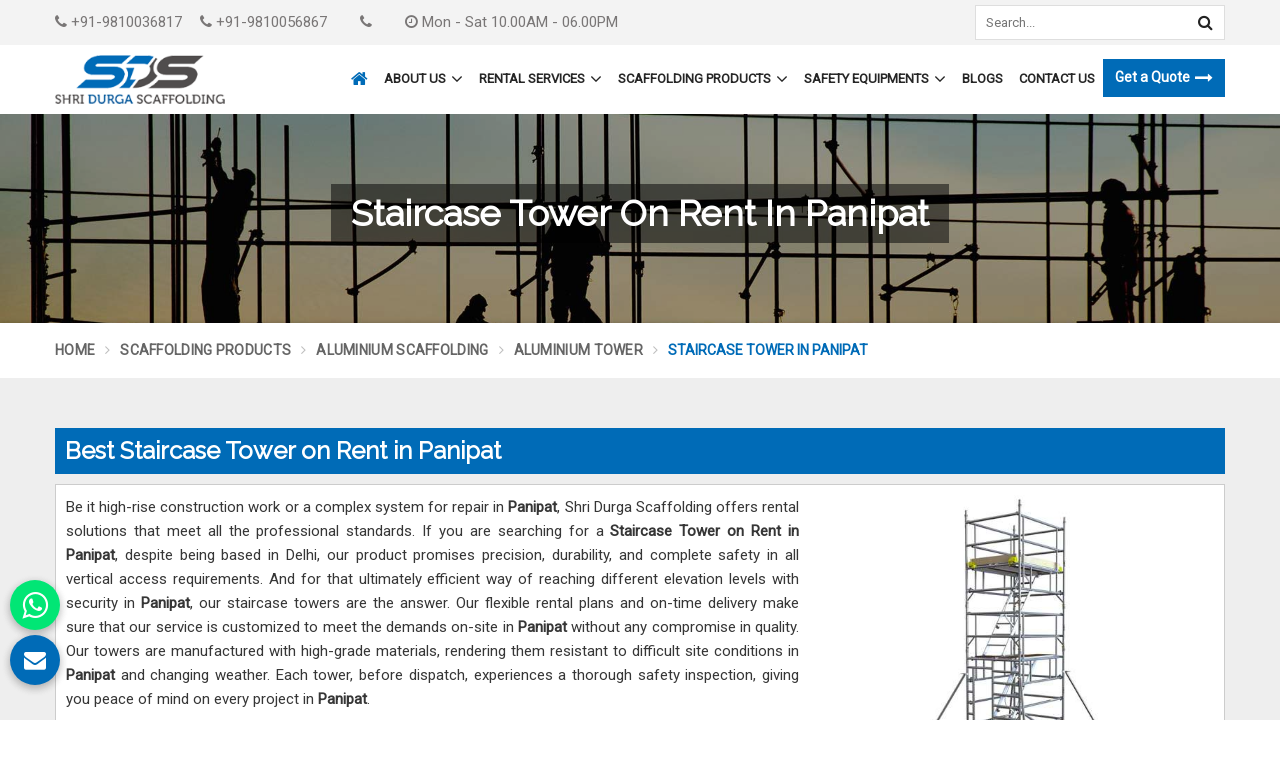

--- FILE ---
content_type: text/html; charset=UTF-8
request_url: https://www.sdsdelhi.com/panipat/staircase-tower
body_size: 19992
content:
<!DOCTYPE html>
<html lang="en" itemscope>
  <head itemscope itemtype="https://www.sdsdelhi.com/">
    <meta charset="utf-8">
    <meta http-equiv="X-UA-Compatible" content="IE=edge">
    <meta name="viewport" content="width=device-width, initial-scale=1">
    <link rel="canonical" href="https://www.sdsdelhi.com/panipat/staircase-tower">
          <title>Staircase Tower on Rent in Panipat, Hire Rental Staircase Tower in Panipat</title>
      <meta name="description" content="Looking for Staircase Tower on Rent in Panipat? Shri Durga Scaffolding - a leading Staircase Tower Manufacturers in Panipat, offering Rental Staircase Tower in Panipat at an affordable price. ✓Best Quality ✓Reasonable Rent. Enquire Now.">
      <meta  name="keywords" content="Staircase Tower on Rent in Panipat, Hire Rental Staircase Tower in Panipat, Staircase Tower Manufacturers in Panipat">
      <meta itemprop="name" content="Staircase Tower on Rent in Panipat, Hire Rental Staircase Tower in Panipat">
      <meta itemprop="description" content="Looking for Staircase Tower on Rent in Panipat? Shri Durga Scaffolding - a leading Staircase Tower Manufacturers in Panipat, offering Rental Staircase Tower in Panipat at an affordable price. ✓Best Quality ✓Reasonable Rent. Enquire Now.">
      <meta itemprop="keywords" content="Staircase Tower on Rent in Panipat, Hire Rental Staircase Tower in Panipat">
      <!-- Google tag (gtag.js) -->
<script async 
src="https://www.googletagmanager.com/gtag/js?id=G-TTWQ0LDJ87"></script>
<script>
  window.dataLayer = window.dataLayer || [];
  function gtag(){dataLayer.push(arguments);}
  gtag('js', new Date());

  gtag('config', 'G-TTWQ0LDJ87');
</script>          

    <meta name="document-type" content="Public">
    <meta name="document-rating" content="Safe for Kids">
    <meta name="Expires" content="never">
    <meta name="HandheldFriendly" content="True">
    <meta name="YahooSeeker" content="Index,Follow">
    <meta name="geo.region" content="IN">
    <meta name="State" content="">
    <meta name="City" content="">

    <meta name="address" content="2/15, MAIN ROAD, WHS KIRTI NAGAR, DELHI - 110015 ">
    <meta name="copyright" content="Copyright 2026 Shri Durga Scaffolding">
    <meta name="distribution" content="global">
    <meta name="language" content="english">
    <meta name="rating" content="general">
    <meta name="subject" content="Staircase Tower on Rent in Panipat, Hire Rental Staircase Tower in Panipat">
    <meta name="robots" content="ALL">
    <meta name="revisit-after" content="2 days">
    <meta name="generator" content="">
    <meta name="author" content="Shri Durga Scaffolding">
          <meta name="og:type" content="article">
      <meta property="og:image" content="https://www.sdsdelhi.com/uploaded-files/thumb-cache/member_28/thumb-250-250-2020-07-03tQpJ.jpg">
      <meta property="og:image:url" content="https://www.sdsdelhi.com/uploaded-files/thumb-cache/member_28/thumb-250-250-2020-07-03tQpJ.jpg">
      <meta property="og:image:width" content="250">
      <meta property="og:image:height" content="250">
      <meta property="og:description" content="Shri Durga Scaffolding offers you an extremely reliable and efficient solution for every access at height requirement of yours. Through our Staircase Tower on Rent in Delhi, you&#39;re not simply hiring equipment; you&#39;re paying for accuracy, reliability, and an uncomplicated vertical mobility experience custom-made to the demands of your project. Our towers are made with excellent engineering to guarantee stability, comfort of use, and unparalleled security when doing construction, maintenance, or repair activities. The towers are ideal to cover various floors of a building if you need to work inside or approach an external structure. Designed to meet tough conditions and heavy-duty requirements, our towers provide functionality plus peace of mind on the job site. In contrast to traditional scaffolding, staircase towers provide a structured and safe means of accessing several floors without sacrificing safety or productivity.

Hire Rental Staircase Tower in India

For jobs beyond Delhi or stretching across several states, we have the convenience of quick, trustworthy access solutions available through our national rental service. If you are initiating a project anywhere across the country, you can now conveniently Hire Rental Staircase Tower in India with low downtime and maximum assistance. We have dedicated logistics personnel who facilitate timely delivery at your site, and our technical staff is available on hand for help throughout your lease tenure. We like to think in terms of unblocking obstacles in the path to access, physical and virtual. The staircases are made in different configurations and different sizes according to site layout and intended usage. Some applications include oil and gas, commercial construction, warehousing, event management, and feature films. Having a presence in almost every part of the country helps us meet urgent site demands.

Staircase Tower Manufacturers in Delhi

Our attention is not only on creating equipment but creating trust, that&#39;s why customers in Delhi prefer our brand for reliable scaffolding solutions again and again. With our reputation based on dependability and technological know-how, we take great pride in being among the most reliable Staircase Tower Manufacturers in Delhi. Every product is designed with industry-standard aluminum or galvanized steel to provide a lightweight but durable structure. We take steps beyond typical production by including anti-slip treads, expansive platforms, and carefully fitted joints to ensure each ascent and descent is safe. Every tower goes through rigorous quality inspection to confirm it is meeting national and international safety standards before it arrives at your site. Our manufacturing method integrates advanced equipment with the expertise of skilled engineers so that we can provide bespoke solutions for temporary and permanent access systems.">
      <meta property="og:title" content="Staircase Tower">
      <meta property="og:url" content="https://www.sdsdelhi.com/staircase-tower">

      <meta name="twitter:title" content="Staircase Tower">
      <meta name="twitter:description" content="Shri Durga Scaffolding offers you an extremely reliable and efficient solution for every access at height requirement of yours. Through our Staircase Tower on Rent in Delhi, you&#39;re not simply hiring equipment; you&#39;re paying for accuracy, reliability, and an uncomplicated vertical mobility experience custom-made to the demands of your project. Our towers are made with excellent engineering to guarantee stability, comfort of use, and unparalleled security when doing construction, maintenance, or repair activities. The towers are ideal to cover various floors of a building if you need to work inside or approach an external structure. Designed to meet tough conditions and heavy-duty requirements, our towers provide functionality plus peace of mind on the job site. In contrast to traditional scaffolding, staircase towers provide a structured and safe means of accessing several floors without sacrificing safety or productivity.

Hire Rental Staircase Tower in India

For jobs beyond Delhi or stretching across several states, we have the convenience of quick, trustworthy access solutions available through our national rental service. If you are initiating a project anywhere across the country, you can now conveniently Hire Rental Staircase Tower in India with low downtime and maximum assistance. We have dedicated logistics personnel who facilitate timely delivery at your site, and our technical staff is available on hand for help throughout your lease tenure. We like to think in terms of unblocking obstacles in the path to access, physical and virtual. The staircases are made in different configurations and different sizes according to site layout and intended usage. Some applications include oil and gas, commercial construction, warehousing, event management, and feature films. Having a presence in almost every part of the country helps us meet urgent site demands.

Staircase Tower Manufacturers in Delhi

Our attention is not only on creating equipment but creating trust, that&#39;s why customers in Delhi prefer our brand for reliable scaffolding solutions again and again. With our reputation based on dependability and technological know-how, we take great pride in being among the most reliable Staircase Tower Manufacturers in Delhi. Every product is designed with industry-standard aluminum or galvanized steel to provide a lightweight but durable structure. We take steps beyond typical production by including anti-slip treads, expansive platforms, and carefully fitted joints to ensure each ascent and descent is safe. Every tower goes through rigorous quality inspection to confirm it is meeting national and international safety standards before it arrives at your site. Our manufacturing method integrates advanced equipment with the expertise of skilled engineers so that we can provide bespoke solutions for temporary and permanent access systems.">
      <meta name="twitter:image" content="https://www.sdsdelhi.com/uploaded-files/thumb-cache/member_28/thumb-250-250-2020-07-03tQpJ.jpg">
      <meta name="twitter:card" content="summary_large_image">
      
    <meta name="abstract" content="Staircase Tower on Rent in Panipat, Hire Rental Staircase Tower in Panipat">
    <meta name="Classification" content="Looking for Staircase Tower on Rent in Panipat? Shri Durga Scaffolding - a leading Staircase Tower Manufacturers in Panipat, offering Rental Staircase Tower in Panipat at an affordable price. ✓Best Quality ✓Reasonable Rent. Enquire Now.">
    <meta name="dc.source" content="Shri Durga Scaffolding">
    <meta name="dc.title" content="Staircase Tower on Rent in Panipat, Hire Rental Staircase Tower in Panipat">
    <meta name="dc.keywords" content="Staircase Tower on Rent in Panipat, Hire Rental Staircase Tower in Panipat, Staircase Tower Manufacturers in Panipat">
    <meta name="dc.subject" content="Shri Durga Scaffolding">
    <meta name="dc.description" content="Looking for Staircase Tower on Rent in Panipat? Shri Durga Scaffolding - a leading Staircase Tower Manufacturers in Panipat, offering Rental Staircase Tower in Panipat at an affordable price. ✓Best Quality ✓Reasonable Rent. Enquire Now.">


    <link href="https://www.sdsdelhi.com/assets/designer/themes/default/template19/css/bootstrap.css" rel="stylesheet">
    <link href="https://fonts.googleapis.com/css2?family=Raleway&display=swap" rel="stylesheet">
    <link href="https://fonts.googleapis.com/css?family=Roboto" rel="stylesheet">
    <link href="https://www.sdsdelhi.com/assets/designer/themes/default/template19/css/font-awesome.min.css" rel="stylesheet">
    <!--<link href="https://www.sdsdelhi.com/assets/designer/themes/default/template19/css/animate.css" rel="stylesheet">-->
    <link href="https://www.sdsdelhi.com/assets/designer/themes/default/template19/css/slick.css" rel="stylesheet" type="text/css">
    <link href="https://www.sdsdelhi.com/assets/designer/themes/default/template19/css/themes.css" rel="stylesheet" id="colors">
    <link href="https://www.sdsdelhi.com/assets/designer/themes/default/template19/css/responsive.css" rel="stylesheet">
<script src="https://www.google.com/recaptcha/api.js" async defer></script>
          <link href="https://www.sdsdelhi.com/assets/designer/themes/default/template19/css/jquery.fancybox.min.css" rel="stylesheet">
      
    <script src="https://www.sdsdelhi.com/assets/designer/themes/default/template19/js/jquery.min.js"></script>
    <script> var site_url = 'https://www.sdsdelhi.com/';</script>
    <script> var theme_url = 'https://www.sdsdelhi.com/assets/designer/themes/default/';</script>
    <script> var resource_url = 'https://www.sdsdelhi.com/assets/designer/resources/';</script>

    <link rel="icon" href="https://www.sdsdelhi.com/uploaded-files/logo/faviconzo0X.ico">
  </head>
  <body>
    <div class="webpulse-main-wrapper wrapper-wide">
      <a id="web-pulse-scroll-up" title="Go to Top" ><i class="fa fa-angle-up"></i></a>
<header class="web-pulse-header">
  <div class="w-e-b-p-u-l-s-e-topbar">
    <div class="container">
      <div class="row">
        <div class="col-lg-8 col-md-8 col-sm-8 col-xs-5">
          <div class="top_info">
            <ul>

              <li> <a href="tel:+919810036817"><i class="fa fa-phone"></i> +91-9810036817</a></li>

                                <li class="hidden-xs hidden-sm"><a href="tel:919810056867"><i class="fa fa-phone"></i> +91-9810056867</a></li>
            
              <li class="hidden-xs"> <a href="tel:"><i class="fa fa-phone"></i> </a></li>

              <li class="hidden-xs"><i class="fa fa-clock-o"></i> Mon - Sat 10.00AM - 06.00PM</li>
            </ul>
          </div>
        </div>
        <div class="col-lg-4 col-md-4 col-sm-4 col-xs-7">
          <div class="top_social_icons">
            <div class="search-top">
              <form method="get" action="https://www.sdsdelhi.com/search">
                <div id="sw_search" class="search input-group">
                  <div class="content-search">
                    <input class="autosearch-input" type="text" value="" size="50" placeholder="Search..." name="keyword" required>
                    <span class="input-group-btn">
                      <button type="submit" class="fa fa-search button-search-pro form-button"></button>
                    </span>
                  </div>
                </div>
              </form>
            </div>
            <!-- <strong class="hidden-xs">Follow us</strong> -->
            <ul class="hidden-xs">
                          </ul>
          </div>
        </div>
      </div>
    </div>
  </div>
  <div class=webpulse-soluction>
    <div class="container">
      <div class="row">
        <div class="col-lg-2 col-md-2">
          <div class="w-p-s-logo"><a itemprop="url" href="https://www.sdsdelhi.com/" title="Shri Durga Scaffolding"><img itemprop="logo" id="logo" src="https://www.sdsdelhi.com/uploaded-files/thumb-cache/member_28/thumb---logoSBr2.png" alt="Shri Durga Scaffolding" title="Shri Durga Scaffolding"></a> </div>
        </div>
        <div class="col-lg-10 col-md-10">
          <div class="web-pulse-navigation-wps">
            <div class="navbar">
              <button><i class="fa fa-bars"></i></button>
            </div>
            <div class="web-p-u-l-s-e-menu">
              <ul class="nav">
                <li class="active"><a itemprop="url" href="https://www.sdsdelhi.com/" title="Home"><span class="hidden-lg hidden-md">Home</span><i class="fa fa-home hidden-xs hidden-sm"></i></a></li>

                <!--<li class="cs-submenu "><a itemprop="url" href="https://www.sdsdelhi.com/about-us" title="About Us">About Us</a>
                                </li>-->

                <li class="cs-submenu "><a itemprop="url" href="https://www.sdsdelhi.com/about-us" title="About Us">About Us<i class="fa fa-angle-down hidden-xs hidden-sm"></i></a>
                  <ul class="cs-dropdown">
                                          <li class=""><a itemprop="url" href="https://www.sdsdelhi.com/clients" title="Our Clients">Our Clients</a></li>
                                                            </ul>
                </li>


                                  <li class="cs-submenu ">
                    <a itemprop="name" href="https://www.sdsdelhi.com/rental-services" title="Rental Services">Rental Services                                              <i class="fa fa-angle-down hidden-xs hidden-sm"></i>
                                            </a>
                                          <ul class="cs-dropdown">
                                                  <li class=""><a itemprop="url" href="https://www.sdsdelhi.com/scaffolding-on-rent" title="Scaffolding on Rent">Scaffolding On Rent                                                          </a>
                                                      </li>
                                                    <li class=""><a itemprop="url" href="https://www.sdsdelhi.com/shuttering-on-rent" title="Shuttering on Rent">Shuttering On Rent                                                          </a>
                                                      </li>
                                                    <li class=""><a itemprop="url" href="https://www.sdsdelhi.com/aluminium-tower-on-rent" title="Aluminium Tower on Rent">Aluminium Tower On Rent                                                          </a>
                                                      </li>
                                                    <li class=""><a itemprop="url" href="https://www.sdsdelhi.com/scaffolding-contractor" title="Scaffolding Contractor">Scaffolding Contractor                                                          </a>
                                                      </li>
                                                    <li class=""><a itemprop="url" href="https://www.sdsdelhi.com/shuttering-contractor" title="Shuttering Contractor">Shuttering Contractor                                                          </a>
                                                      </li>
                                                    <li class=""><a itemprop="url" href="https://www.sdsdelhi.com/logistical-support" title="Logistical Support">Logistical Support                                                          </a>
                                                      </li>
                                                    <li class=""><a itemprop="url" href="https://www.sdsdelhi.com/safety-equipment-on-rent" title="Safety Equipment on Rent">Safety Equipment On Rent                                                          </a>
                                                      </li>
                                                </ul>
                                        </li>
                                    <li class="cs-submenu ">
                    <a itemprop="name" href="https://www.sdsdelhi.com/scaffolding-products" title="Scaffolding Products">Scaffolding Products                                              <i class="fa fa-angle-down hidden-xs hidden-sm"></i>
                                            </a>
                                          <ul class="cs-dropdown">
                                                  <li class=""><a itemprop="url" href="https://www.sdsdelhi.com/cuplock-scaffolding" title="Cuplock Scaffolding">Cuplock Scaffolding                                                              <i class="fa fa-angle-right hidden-xs hidden-sm"></i>
                                                            </a>
                                                          <ul class="cs-dropdown">
                                                                  <li class="">
                                    <a itemprop="url" href="https://www.sdsdelhi.com/cuplock-standard" title="Cuplock Standard">Cuplock Standard                                                                          </a>
                                                                      </li>
                                                                    <li class="">
                                    <a itemprop="url" href="https://www.sdsdelhi.com/cuplock-ledger" title="Cuplock Ledger">Cuplock Ledger                                                                          </a>
                                                                      </li>
                                                                </ul>
                                                        </li>
                                                    <li class=""><a itemprop="url" href="https://www.sdsdelhi.com/scaffolding-pipe" title="Scaffolding Pipe">Scaffolding Pipe                                                          </a>
                                                      </li>
                                                    <li class=""><a itemprop="url" href="https://www.sdsdelhi.com/scaffolding-accessories" title="Scaffolding Accessories">Scaffolding Accessories                                                              <i class="fa fa-angle-right hidden-xs hidden-sm"></i>
                                                            </a>
                                                          <ul class="cs-dropdown">
                                                                  <li class="">
                                    <a itemprop="url" href="https://www.sdsdelhi.com/spigot-pin-joint-pin" title="Spigot Pin  Joint Pin">Spigot Pin  Joint Pin                                                                          </a>
                                                                      </li>
                                                                    <li class="">
                                    <a itemprop="url" href="https://www.sdsdelhi.com/clamp" title="Clamp">Clamp                                                                          </a>
                                                                      </li>
                                                                    <li class="">
                                    <a itemprop="url" href="https://www.sdsdelhi.com/u-jack" title="U Jack">U Jack                                                                          </a>
                                                                      </li>
                                                                    <li class="">
                                    <a itemprop="url" href="https://www.sdsdelhi.com/base-jack" title="Base Jack">Base Jack                                                                          </a>
                                                                      </li>
                                                                    <li class="">
                                    <a itemprop="url" href="https://www.sdsdelhi.com/g-pin" title="G Pin">G Pin                                                                          </a>
                                                                      </li>
                                                                    <li class="">
                                    <a itemprop="url" href="https://www.sdsdelhi.com/toe-board" title="Toe Board">Toe Board                                                                          </a>
                                                                      </li>
                                                                    <li class="">
                                    <a itemprop="url" href="https://www.sdsdelhi.com/scaffolding-wheels" title="Scaffolding Wheels">Scaffolding Wheels                                                                          </a>
                                                                      </li>
                                                                </ul>
                                                        </li>
                                                    <li class=""><a itemprop="url" href="https://www.sdsdelhi.com/shuttering-material" title="Shuttering Material">Shuttering Material                                                              <i class="fa fa-angle-right hidden-xs hidden-sm"></i>
                                                            </a>
                                                          <ul class="cs-dropdown">
                                                                  <li class="">
                                    <a itemprop="url" href="https://www.sdsdelhi.com/prop-jack" title="Prop Jack">Prop Jack                                                                          </a>
                                                                      </li>
                                                                    <li class="">
                                    <a itemprop="url" href="https://www.sdsdelhi.com/steel-plates" title="Steel Plates">Steel Plates                                                                          </a>
                                                                      </li>
                                                                    <li class="">
                                    <a itemprop="url" href="https://www.sdsdelhi.com/c-channel" title="C Channel">C Channel                                                                          </a>
                                                                      </li>
                                                                    <li class="">
                                    <a itemprop="url" href="https://www.sdsdelhi.com/acro-span" title="Acro Span">Acro Span                                                                          </a>
                                                                      </li>
                                                                </ul>
                                                        </li>
                                                    <li class=""><a itemprop="url" href="https://www.sdsdelhi.com/wall-form-shuttering" title="Wall Form Shuttering">Wall Form Shuttering                                                          </a>
                                                      </li>
                                                    <li class=""><a itemprop="url" href="https://www.sdsdelhi.com/clamp-coupler" title="Clamp Coupler">Clamp Coupler                                                              <i class="fa fa-angle-right hidden-xs hidden-sm"></i>
                                                            </a>
                                                          <ul class="cs-dropdown">
                                                                  <li class="">
                                    <a itemprop="url" href="https://www.sdsdelhi.com/swivel-clamp" title="Swivel Clamp">Swivel Clamp                                                                          </a>
                                                                      </li>
                                                                    <li class="">
                                    <a itemprop="url" href="https://www.sdsdelhi.com/fixed-clamp" title="Fixed Clamp">Fixed Clamp                                                                          </a>
                                                                      </li>
                                                                    <li class="">
                                    <a itemprop="url" href="https://www.sdsdelhi.com/beam-clamp" title="Beam Clamp">Beam Clamp                                                                          </a>
                                                                      </li>
                                                                </ul>
                                                        </li>
                                                    <li class=""><a itemprop="url" href="https://www.sdsdelhi.com/scaffolding-chali" title="Scaffolding Chali">Scaffolding Chali                                                              <i class="fa fa-angle-right hidden-xs hidden-sm"></i>
                                                            </a>
                                                          <ul class="cs-dropdown">
                                                                  <li class="">
                                    <a itemprop="url" href="https://www.sdsdelhi.com/square-pipe-challi" title="Square Pipe Challi">Square Pipe Challi                                                                          </a>
                                                                      </li>
                                                                    <li class="">
                                    <a itemprop="url" href="https://www.sdsdelhi.com/steel-walkway-plank" title="Steel Walkway Plank">Steel Walkway Plank                                                                          </a>
                                                                      </li>
                                                                </ul>
                                                        </li>
                                                    <li class=""><a itemprop="url" href="https://www.sdsdelhi.com/aluminium-scaffolding" title="Aluminium Scaffolding">Aluminium Scaffolding                                                              <i class="fa fa-angle-right hidden-xs hidden-sm"></i>
                                                            </a>
                                                          <ul class="cs-dropdown">
                                                                  <li class="">
                                    <a itemprop="url" href="https://www.sdsdelhi.com/aluminium-ladder" title="Aluminium Ladder">Aluminium Ladder                                                                          </a>
                                                                      </li>
                                                                    <li class="">
                                    <a itemprop="url" href="https://www.sdsdelhi.com/aluminium-tower" title="Aluminium Tower">Aluminium Tower                                                                              <i class="fa fa-angle-right hidden-xs hidden-sm"></i>
                                                                            </a>
                                                                          <ul class="cs-dropdown">
                                                                                  <li class="">
                                            <a itemprop="url" href="https://www.sdsdelhi.com/narrow-tower" title="Narrow Tower">Narrow Tower</a>
                                          </li>
                                                                                    <li class="">
                                            <a itemprop="url" href="https://www.sdsdelhi.com/staircase-tower" title="Staircase Tower">Staircase Tower</a>
                                          </li>
                                                                                </ul>
                                                                        </li>
                                                                </ul>
                                                        </li>
                                                </ul>
                                        </li>
                                    <li class="cs-submenu ">
                    <a itemprop="name" href="https://www.sdsdelhi.com/safety-equipments" title="Safety Equipments">Safety Equipments                                              <i class="fa fa-angle-down hidden-xs hidden-sm"></i>
                                            </a>
                                          <ul class="cs-dropdown">
                                                  <li class=""><a itemprop="url" href="https://www.sdsdelhi.com/hard-hats" title="Hard Hats">Hard Hats                                                          </a>
                                                      </li>
                                                    <li class=""><a itemprop="url" href="https://www.sdsdelhi.com/safety-gloves" title="Safety Gloves">Safety Gloves                                                          </a>
                                                      </li>
                                                    <li class=""><a itemprop="url" href="https://www.sdsdelhi.com/protective-eyewear" title="Protective Eyewear">Protective Eyewear                                                          </a>
                                                      </li>
                                                </ul>
                                        </li>
                  
                                  <li class=""><a itemprop="url" href="https://www.sdsdelhi.com/blog" title="Blogs">Blogs</a></li>
                  

                <li class=""><a itemprop="url" href="https://www.sdsdelhi.com/contactus" title="Contact Us">Contact Us</a></li>

                <li><a class="get_quote_btn" itemprop="url" href="javascript:void():" data-toggle="modal" data-target="#myModal" title="Get a Quote"><span>Get a Quote <i class="fa fa-long-arrow-right"></i></span></a>
                </li>
              </ul>
            </div>
          </div>
        </div>
      </div>
    </div>
  </div>
</header>
<div class="clearfix"></div>
<section class="heading_banner imgboxbg" data-imgbgsrc="https://www.sdsdelhi.com/assets/designer/themes/default/template19/images/products/products.jpg">

    <div class="container">

        <div class="row">

            <div class="col-lg-12 text-center">

                <h1 class="cat_title">

                     Staircase Tower on Rent in Panipat
                </h1>

                <div class="clearfix"></div>

            </div>

        </div>

    </div>

</section>



<div class="inner_breadcrumb hidden-xs">

    <div class="container">

        <div class="row">

            <div class="col-lg-12">

                <ul class="breadcrumb">

                    <li><a href="https://www.sdsdelhi.com/" title="Home">Home</a></li>

                    <li><a href="https://www.sdsdelhi.com/scaffolding-products" title="Scaffolding Products"> Scaffolding Products </a></li><li><a href="https://www.sdsdelhi.com/aluminium-scaffolding" title="Aluminium Scaffolding"> Aluminium Scaffolding </a></li><li><a href="https://www.sdsdelhi.com/aluminium-tower" title="Aluminium Tower"> Aluminium Tower </a></li>
                    <li class="active">Staircase Tower in Panipat </li>

                </ul>

            </div>

        </div>

    </div>

</div>

<section class="about_page webpulse_tm_universal_title_holder">

    <div class="container">

        <div class="row">

            <div class="noSidebarFull col-xxl-12 col-xl-12 col-lg-12 col-md-12 col-sm-12 ">

                <div class="right_side">

                    <div class="title_holder_inner">
                                            <h2>
                            Best Staircase Tower on Rent in Panipat                        </h2>
                                            </div>
                    <div class="wps_right">
                        
                            <div class="product_right_image">

                                <a href="#" class="popupEnqBtn" data-toggle="modal" data-target="#productID" data-prodId="1354" data-type="category" data-productName="Staircase Tower" data-details="Be it high-rise construction work or a complex system for repair in Panipat, Shri Durga Scaffolding offers rental solutions that meet all the professi..." data-imageSrc="https://www.sdsdelhi.com/uploaded-files/thumb-cache/member_28/thumb-400-600-staircase-tower1354.jpg" title="Best Staircase Tower on Rent in Panipat">

                                    <div class="product_dimage">

                                        <div class="detail_image imgbox">

                                            <img class="product-img" src="https://www.sdsdelhi.com/uploaded-files/thumb-cache/member_28/thumb---staircase-tower_1354.jpg" alt="Best Staircase Tower on Rent in Panipat" title="Best Staircase Tower on Rent in Panipat">

                                        </div>

                                    </div>

                                </a>

                                
                                    <a class="detail_enq_btn popupEnqBtn" href="#" data-toggle="modal" data-target="#productID" data-prodId="1354" data-type="category" data-productName="Staircase Tower" data-details="Be it high-rise construction work or a complex system for repair in Panipat, Shri Durga Scaffolding offers rental solutions that meet all the professi..." data-imageSrc="https://www.sdsdelhi.com/uploaded-files/thumb-cache/member_28/thumb-400-600-staircase-tower1354.jpg" title="Get A Quote"><i class="fa fa-envelope-o"></i> Get A Quote</a>

                                    
                                    
                                
                            </div>

                        <p>Be it high-rise construction work or a complex system for repair in <strong>Panipat</strong>, Shri Durga Scaffolding offers rental solutions that meet all the professional standards. If you are searching for a <strong>Staircase Tower on Rent in Panipat</strong>, despite being based in Delhi, our product promises precision, durability, and complete safety in all vertical access requirements. And for that ultimately efficient way of reaching different elevation levels with security in <strong>Panipat</strong>, our staircase towers are the answer. Our flexible rental plans and on-time delivery make sure that our service is customized to meet the demands on-site in <strong>Panipat</strong> without any compromise in quality. Our towers are manufactured with high-grade materials, rendering them resistant to difficult site conditions in <strong>Panipat</strong> and changing weather. Each tower, before dispatch, experiences a thorough safety inspection, giving you peace of mind on every project in <strong>Panipat</strong>.</p>

<h3>Hire Rental Staircase Tower in Panipat</h3>

<p>Being an experienced provider in <strong>Panipat</strong>, we know a thing or two about time constraints. Hence, we offer custom solutions to clients in <strong>Panipat</strong> that serve to a great degree during every phase of a project. If a client wants to <strong>Hire Rental Staircase Tower in Panipat</strong>, though our base is in Delhi, we provide an intelligent and safe substitute for the traditional method for accessibility to different levels in a building. Our rental towers are great time savers around fast-working sites in <strong>Panipat</strong>, make life a lot easier without owning, and provide the best quality. Whether temporary for events or permanent construction long-term in <strong>Panipat</strong>, our staircase towers are the best companions for risk-free vertical movement consistently. We provide quick services to all clients in <strong>Panipat</strong> at competitive rates alongside dependable support during the rental period.</p>

<h3>Staircase Tower Manufacturers in Panipat</h3>

<p>You can choose between single-width or double-width options in <strong>Panipat</strong>, depending on your project&#39;s needs, and have an easy vertical mobility experience. We are always available to recommend the best setup in <strong>Panipat</strong> that complements your work environment to ensure complete safety for your crew. If you are looking for one of the prominent <strong>Staircase Tower Manufacturers in Panipat</strong>, even though we reside in Delhi, we are reasonably reputed for manufacturing sturdy and sturdy scaffolding systems with engineering excellence. If you want a product you can trust and will perform for the long-term in <strong>Panipat</strong>, our in-house manufacturing solutions are made to match highly specific project requirements. Every tower is designed with emphasis on structural strength, easy assembly, and high endurance, such that professionals in <strong>Panipat</strong> may concentrate on doing their jobs unhindered by safety concerns.</p>
                        <div class="categoryCTA">

                            <a class="ctaButtonPop popupEnqBtn" href="#" data-toggle="modal" data-target="#productID" data-prodId="1354" data-type="category" data-productName="Staircase Tower" data-details="Be it high-rise construction work or a complex system for repair in Panipat, Shri Durga Scaffolding offers rental solutions that meet all the professi..." data-imageSrc="https://www.sdsdelhi.com/uploaded-files/thumb-cache/member_28/thumb-400-600-staircase-tower1354.jpg" title="Get A Quote"><i class="fa fa-envelope-o"></i> Yes, I am Interested</a>

                        </div>

                        
                        <div class="clearfix"></div>

                        
                            <div class="you_may">View our product range</div>


                            <div id="product_header" class="product_header" style="display:none;">

                                <div class="container">

                                    <p><strong>Selected Products</strong></p>

                                    <div class="row">

                                        <div id="dynamicProductIds">



                                            
                                                <a class="send_btn" href="#" data-toggle="modal" data-target="#selected_ID">Get A Quote</a>

                                            
                                        </div>



                                    </div>

                                </div>

                            </div>

                            <div class="clearfix"></div>

                            <div class="row" id="prodListingContainer">



                                
                                        <div class="col-xxl-4 col-xl-4 col-lg-4 col-md-4 col-sm-6 col-xs-12 col-12 listpager">

                                            <div class="product_more product_add">

                                                
                                                    <a class="check_product" href="#" title="click to add to bulk enquiry" data-img="https://www.sdsdelhi.com/uploaded-files/thumb-cache/member_28/thumb-400-400-aluminum-tower-staircase5079.jpg" data-proname="Aluminum Tower Staircase" data-productId="5079"><i class="fa fa-plus-circle"></i> Shortlist</a>

                                                
                                                <a href="javascript:void(0);"  data-toggle="modal" data-target="#productID" data-prodId="5079" data-type="product" data-productName="Aluminum Tower Staircase" data-details="
	
		
			Working height (m)*
			4.50
			6.45
			8.40
			10.40
			12.35
		
		
			Overall height (m)*
			3.50
			5.45
			7.40
			9.40
			11.35
		
		
			..." data-imageSrc="https://www.sdsdelhi.com/uploaded-files/thumb-cache/member_28/thumb-400-600-aluminum-tower-staircase5079.jpg" class="popupEnqBtn" title="Aluminum Tower Staircase" >

                                                    <div class="may_image">

                                                        <div class="image imgbox" data-imgsrc="https://www.sdsdelhi.com/uploaded-files/thumb-cache/member_28/thumb-400-400-aluminum-tower-staircase_5079.jpg">

                                                            <img class="product-img" src="https://www.sdsdelhi.com/assets/designer/themes/default/images/loader.gif" alt="Best Aluminum Tower Staircase in Panipat" title="Best Aluminum Tower Staircase in Panipat">

                                                        </div>

                                                    </div>



                                                    <div class="may_describe">

                                                        <h4><span>Aluminum Tower Staircase</span></h4>

                                                        
                                                            <h5><span></span></h5>

                                                        
                                                        <div class="clearfix"></div>

                                                        
                                                            <button type="button" class="may_btn popupEnqBtn"><i class="fa fa-envelope-o"></i> Get A Quote</button> 
                                                    </div>

                                                </a>

                                            </div>

                                        </div>

                                
                            </div>

                            <div id="loadingdiv" style="display: none;">

                                <img src="https://www.sdsdelhi.com/assets/designer/themes/default/loader.gif" width="110" alt="Loader" title="Loader">

                            </div>

                            

                        <div class="clearfix"></div>

                    </div>

                </div>

            </div>

            
                <!-- <div class="noSidebar col-xxl-3 col-xl-3 col-lg-3 col-md-3 col-lg-pull-9 col-md-pull-9 col-sm-12 col-12 order-xxl-first order-xl-first order-lg-first order-md-first order-sm-first order-last">

                    
                </div> -->

            
        </div>

    </div>

</section>

      <div class="home_testimonials_webpulse" >
        <div class="container">
          <div class="row">
                          <div class="col-lg-6 col-md-6 col-sm-6 customizedGrid wow fadeInLeft" data-wow-delay=".4s">
                <div class="titleCommon2">Testimonials </div>
                <div class="web-pulse-testimonials">
                                      <div class="item">
                      <div class="testimonial-block-two">
                        <div class="inner-box">
                          <div class="quote-icon">
                            <span class="fa fa-quote-left"></span>
                          </div>
                          <div class="text"><p>We have taken scaffolding services from Shri Durga Scaffolding. We liked the quality of their products. Their products are as per the international standards.</p></div>
                          <div class="lower-box">
                            <div class="author-box">
                              <div class="author-inner">
                                <div class="image">
                                  <img src="https://www.sdsdelhi.com/uploaded-files/thumb-cache/member_28/thumb-70-70-346345-200Xfmv.png" alt="Pawan" title="Pawan">
                                </div>
                                <div class="clients_name_13">Pawan</div>
                              </div>
                            </div>
                          </div>
                        </div>
                      </div>
                    </div>
                                        <div class="item">
                      <div class="testimonial-block-two">
                        <div class="inner-box">
                          <div class="quote-icon">
                            <span class="fa fa-quote-left"></span>
                          </div>
                          <div class="text"><p>I had started my new business and I am extremely happy to tell you that their rental services fit under my budget. Moreover, the quality of the products was also paramount.</p></div>
                          <div class="lower-box">
                            <div class="author-box">
                              <div class="author-inner">
                                <div class="image">
                                  <img src="https://www.sdsdelhi.com/uploaded-files/thumb-cache/member_28/thumb-70-70-346345-200Poac.png" alt="ADITYA VERMA" title="ADITYA VERMA">
                                </div>
                                <div class="clients_name_13">ADITYA VERMA</div>
                              </div>
                            </div>
                          </div>
                        </div>
                      </div>
                    </div>
                                        <div class="item">
                      <div class="testimonial-block-two">
                        <div class="inner-box">
                          <div class="quote-icon">
                            <span class="fa fa-quote-left"></span>
                          </div>
                          <div class="text"><p>Shri Durga Scaffolding is a very good company. I have purchased protective eye care equipment from them. First, it was available at reasonable rates and second, the quality of the product is excellent.</p></div>
                          <div class="lower-box">
                            <div class="author-box">
                              <div class="author-inner">
                                <div class="image">
                                  <img src="https://www.sdsdelhi.com/uploaded-files/thumb-cache/member_28/thumb-70-70-346345-200zaTj.png" alt="ARAVIND SHARMA" title="ARAVIND SHARMA">
                                </div>
                                <div class="clients_name_13">ARAVIND SHARMA</div>
                              </div>
                            </div>
                          </div>
                        </div>
                      </div>
                    </div>
                                        <div class="item">
                      <div class="testimonial-block-two">
                        <div class="inner-box">
                          <div class="quote-icon">
                            <span class="fa fa-quote-left"></span>
                          </div>
                          <div class="text"><p>I have taken the aluminium ladder from the company on rent as I have some repair work at my house. Their ladder is equipped with all necessary safety locks. Moreover, the strength of the ladder is also good.</p></div>
                          <div class="lower-box">
                            <div class="author-box">
                              <div class="author-inner">
                                <div class="image">
                                  <img src="https://www.sdsdelhi.com/uploaded-files/thumb-cache/member_28/thumb-70-70-346345-200w2eU.png" alt="INDRAJIT SINGH" title="INDRAJIT SINGH">
                                </div>
                                <div class="clients_name_13">INDRAJIT SINGH</div>
                              </div>
                            </div>
                          </div>
                        </div>
                      </div>
                    </div>
                                        <div class="item">
                      <div class="testimonial-block-two">
                        <div class="inner-box">
                          <div class="quote-icon">
                            <span class="fa fa-quote-left"></span>
                          </div>
                          <div class="text"><p>Used for residential tower construction at Noida(G+22).Good service.</p></div>
                          <div class="lower-box">
                            <div class="author-box">
                              <div class="author-inner">
                                <div class="image">
                                  <img src="https://www.sdsdelhi.com/uploaded-files/thumb-cache/member_28/thumb-70-70-thumb-70-70-346345-200w2eUpxFG.png" alt="Mr Goswami" title="Mr Goswami">
                                </div>
                                <div class="clients_name_13">Mr Goswami</div>
                              </div>
                            </div>
                          </div>
                        </div>
                      </div>
                    </div>
                                        <div class="item">
                      <div class="testimonial-block-two">
                        <div class="inner-box">
                          <div class="quote-icon">
                            <span class="fa fa-quote-left"></span>
                          </div>
                          <div class="text"><p>Recommend for Signage work Fast and efficient turn key contract .One of the better companies to have worked with in this field</p></div>
                          <div class="lower-box">
                            <div class="author-box">
                              <div class="author-inner">
                                <div class="image">
                                  <img src="https://www.sdsdelhi.com/uploaded-files/thumb-cache/member_28/thumb-70-70-thumb-70-70-346345-200w2eUFDZc.png" alt="Mr Arora" title="Mr Arora">
                                </div>
                                <div class="clients_name_13">Mr Arora</div>
                              </div>
                            </div>
                          </div>
                        </div>
                      </div>
                    </div>
                                        <div class="item">
                      <div class="testimonial-block-two">
                        <div class="inner-box">
                          <div class="quote-icon">
                            <span class="fa fa-quote-left"></span>
                          </div>
                          <div class="text"><p>Took for shutdown work in Plant .Fast delivery and good quality of product.</p></div>
                          <div class="lower-box">
                            <div class="author-box">
                              <div class="author-inner">
                                <div class="image">
                                  <img src="https://www.sdsdelhi.com/uploaded-files/thumb-cache/member_28/thumb-70-70-thumb-70-70-346345-200w2eUrbyF.png" alt="Mr Saurabh" title="Mr Saurabh">
                                </div>
                                <div class="clients_name_13">Mr Saurabh</div>
                              </div>
                            </div>
                          </div>
                        </div>
                      </div>
                    </div>
                                        <div class="item">
                      <div class="testimonial-block-two">
                        <div class="inner-box">
                          <div class="quote-icon">
                            <span class="fa fa-quote-left"></span>
                          </div>
                          <div class="text"><p>We hired them for erection and dismantling for our Project in ITC Grand Bharat .The delivery was prompt .It took 2 days for erecting but in the end they cooperated and compensated for it .</p></div>
                          <div class="lower-box">
                            <div class="author-box">
                              <div class="author-inner">
                                <div class="image">
                                  <img src="https://www.sdsdelhi.com/uploaded-files/thumb-cache/member_28/thumb-70-70-thumb-70-70-346345-200w2eUeZJ3.png" alt="Mr Vibhor Tyagi" title="Mr Vibhor Tyagi">
                                </div>
                                <div class="clients_name_13">Mr Vibhor Tyagi</div>
                              </div>
                            </div>
                          </div>
                        </div>
                      </div>
                    </div>
                                        <div class="item">
                      <div class="testimonial-block-two">
                        <div class="inner-box">
                          <div class="quote-icon">
                            <span class="fa fa-quote-left"></span>
                          </div>
                          <div class="text"><p>Very understanding and good relation company .</p></div>
                          <div class="lower-box">
                            <div class="author-box">
                              <div class="author-inner">
                                <div class="image">
                                  <img src="https://www.sdsdelhi.com/uploaded-files/thumb-cache/member_28/thumb-70-70-thumb-70-70-346345-200w2eUNGiW.png" alt="Mr Shalabh" title="Mr Shalabh">
                                </div>
                                <div class="clients_name_13">Mr Shalabh</div>
                              </div>
                            </div>
                          </div>
                        </div>
                      </div>
                    </div>
                                        <div class="item">
                      <div class="testimonial-block-two">
                        <div class="inner-box">
                          <div class="quote-icon">
                            <span class="fa fa-quote-left"></span>
                          </div>
                          <div class="text"><p>Used for Glaze work in Dwarka Mall .Despite the huge quantity the material was provided on due dates provided to them .Special mention to Mr Mahadev Anand for keeping his commitment</p></div>
                          <div class="lower-box">
                            <div class="author-box">
                              <div class="author-inner">
                                <div class="image">
                                  <img src="https://www.sdsdelhi.com/uploaded-files/thumb-cache/member_28/thumb-70-70-thumb-70-70-346345-200w2eU2EZE.png" alt="Mr Ananya" title="Mr Ananya">
                                </div>
                                <div class="clients_name_13">Mr Ananya</div>
                              </div>
                            </div>
                          </div>
                        </div>
                      </div>
                    </div>
                                        <div class="item">
                      <div class="testimonial-block-two">
                        <div class="inner-box">
                          <div class="quote-icon">
                            <span class="fa fa-quote-left"></span>
                          </div>
                          <div class="text"><p>Hired for construction of commercial mall in Meerut .The staff was cooperative .However delivery time should be reduced for old clients</p></div>
                          <div class="lower-box">
                            <div class="author-box">
                              <div class="author-inner">
                                <div class="image">
                                  <img src="https://www.sdsdelhi.com/uploaded-files/thumb-cache/member_28/thumb-70-70-thumb-70-70-346345-200w2eUsrma.png" alt="Meghraj" title="Meghraj">
                                </div>
                                <div class="clients_name_13">Meghraj</div>
                              </div>
                            </div>
                          </div>
                        </div>
                      </div>
                    </div>
                                        <div class="item">
                      <div class="testimonial-block-two">
                        <div class="inner-box">
                          <div class="quote-icon">
                            <span class="fa fa-quote-left"></span>
                          </div>
                          <div class="text"><p>Scaffolding bought for use in Commercial lift and Airport .Very professional staff (Mr Karan ) .The material sent was of excellent quality .The products were painted and in good condition .Not like the rust scaffolding sent by our previous vendor .The job was turnkey .The contractor provided was also diligent and good .</p></div>
                          <div class="lower-box">
                            <div class="author-box">
                              <div class="author-inner">
                                <div class="image">
                                  <img src="https://www.sdsdelhi.com/uploaded-files/thumb-cache/member_28/thumb-70-70-thumb-70-70-346345-200w2eUNgyt.png" alt="Babu" title="Babu">
                                </div>
                                <div class="clients_name_13">Babu</div>
                              </div>
                            </div>
                          </div>
                        </div>
                      </div>
                    </div>
                                        <div class="item">
                      <div class="testimonial-block-two">
                        <div class="inner-box">
                          <div class="quote-icon">
                            <span class="fa fa-quote-left"></span>
                          </div>
                          <div class="text"><p>Used for a Power Project in NTPC .Provided good manpower and material quality .One of good vendor north India</p></div>
                          <div class="lower-box">
                            <div class="author-box">
                              <div class="author-inner">
                                <div class="image">
                                  <img src="https://www.sdsdelhi.com/uploaded-files/thumb-cache/member_28/thumb-70-70-thumb-70-70-346345-200w2eUHTNk.png" alt="Rohit" title="Rohit">
                                </div>
                                <div class="clients_name_13">Rohit</div>
                              </div>
                            </div>
                          </div>
                        </div>
                      </div>
                    </div>
                                        <div class="item">
                      <div class="testimonial-block-two">
                        <div class="inner-box">
                          <div class="quote-icon">
                            <span class="fa fa-quote-left"></span>
                          </div>
                          <div class="text"><p>Trusted them with a massive boiler plant .Provided sound advice and consultation for free.Project completed on timely date. Next time recommend them using gondola platform too</p></div>
                          <div class="lower-box">
                            <div class="author-box">
                              <div class="author-inner">
                                <div class="image">
                                  <img src="https://www.sdsdelhi.com/uploaded-files/thumb-cache/member_28/thumb-70-70-thumb-70-70-346345-200w2eUWWFq.png" alt="Shri Bhuvaneshwar T" title="Shri Bhuvaneshwar T">
                                </div>
                                <div class="clients_name_13">Shri Bhuvaneshwar T</div>
                              </div>
                            </div>
                          </div>
                        </div>
                      </div>
                    </div>
                                        <div class="item">
                      <div class="testimonial-block-two">
                        <div class="inner-box">
                          <div class="quote-icon">
                            <span class="fa fa-quote-left"></span>
                          </div>
                          <div class="text"><p>Made and provided Special shuttering material for our project. Rates should be discounted if time period had increased .</p></div>
                          <div class="lower-box">
                            <div class="author-box">
                              <div class="author-inner">
                                <div class="image">
                                  <img src="https://www.sdsdelhi.com/uploaded-files/thumb-cache/member_28/thumb-70-70-thumb-70-70-346345-200w2eUYSLL.png" alt="Mr Kapil" title="Mr Kapil">
                                </div>
                                <div class="clients_name_13">Mr Kapil</div>
                              </div>
                            </div>
                          </div>
                        </div>
                      </div>
                    </div>
                                        <div class="item">
                      <div class="testimonial-block-two">
                        <div class="inner-box">
                          <div class="quote-icon">
                            <span class="fa fa-quote-left"></span>
                          </div>
                          <div class="text"><p>We have been delaing with them (Himansu) for past 5 years.Very coprative fellow and commend him for coming this far in short span .God bless him.</p></div>
                          <div class="lower-box">
                            <div class="author-box">
                              <div class="author-inner">
                                <div class="image">
                                  <img src="https://www.sdsdelhi.com/uploaded-files/thumb-cache/member_28/thumb-70-70-thumb-70-70-346345-200w2eUh5xD.png" alt="Shailnder P" title="Shailnder P">
                                </div>
                                <div class="clients_name_13">Shailnder P</div>
                              </div>
                            </div>
                          </div>
                        </div>
                      </div>
                    </div>
                                        <div class="item">
                      <div class="testimonial-block-two">
                        <div class="inner-box">
                          <div class="quote-icon">
                            <span class="fa fa-quote-left"></span>
                          </div>
                          <div class="text"><p>Met with Mr Ravi .Very cooperative guy .resolved our issues and helped us personally</p></div>
                          <div class="lower-box">
                            <div class="author-box">
                              <div class="author-inner">
                                <div class="image">
                                  <img src="https://www.sdsdelhi.com/uploaded-files/thumb-cache/member_28/thumb-70-70-thumb-70-70-346345-200w2eU3LRE.png" alt="Mr Naveen Tyagi" title="Mr Naveen Tyagi">
                                </div>
                                <div class="clients_name_13">Mr Naveen Tyagi</div>
                              </div>
                            </div>
                          </div>
                        </div>
                      </div>
                    </div>
                                        <div class="item">
                      <div class="testimonial-block-two">
                        <div class="inner-box">
                          <div class="quote-icon">
                            <span class="fa fa-quote-left"></span>
                          </div>
                          <div class="text"><p>Initially had issues with some material. resolved fast and gave good discount in the end despite loss</p></div>
                          <div class="lower-box">
                            <div class="author-box">
                              <div class="author-inner">
                                <div class="image">
                                  <img src="https://www.sdsdelhi.com/uploaded-files/thumb-cache/member_28/thumb-70-70-thumb-70-70-346345-200w2eUROTc.png" alt="Shiv" title="Shiv">
                                </div>
                                <div class="clients_name_13">Shiv</div>
                              </div>
                            </div>
                          </div>
                        </div>
                      </div>
                    </div>
                                    </div>
              </div>
                        </div>
        </div>
          </div>
            <div class="webpulse_home_clients" >
        <div class="container">
          <div class="products_heading wow fadeInDown" data-wow-delay=".1s">
            <div class="clientTitle">
              Our Clients            </div>
            <div class="separator separatorss"><span><i></i></span></div>
          </div>
          <div class="clearfix"></div>
          <div class="trade_partner">
                          <div class="item wow fadeInDown" data-wow-delay=".2s">
                <div class="clients">
                  <div class="image imgbox" data-imgsrc="https://www.sdsdelhi.com/uploaded-files/thumb-cache/member_28/thumb-175-100-asianpaintsLe6b.jpg">
                    <img class="product-img" src="https://www.sdsdelhi.com/uploaded-files/thumb-cache/member_28/thumb-175-100-asianpaintsLe6b.jpg" alt="asianpaints" title="Asianpaints">
                  </div>
                </div>
              </div>
                            <div class="item wow fadeInDown" data-wow-delay=".2s">
                <div class="clients">
                  <div class="image imgbox" data-imgsrc="https://www.sdsdelhi.com/uploaded-files/thumb-cache/member_28/thumb-175-100-abbAarg.png">
                    <img class="product-img" src="https://www.sdsdelhi.com/uploaded-files/thumb-cache/member_28/thumb-175-100-abbAarg.png" alt="abb" title="Abb">
                  </div>
                </div>
              </div>
                            <div class="item wow fadeInDown" data-wow-delay=".2s">
                <div class="clients">
                  <div class="image imgbox" data-imgsrc="https://www.sdsdelhi.com/uploaded-files/thumb-cache/member_28/thumb-175-100-ajnara0poL.png">
                    <img class="product-img" src="https://www.sdsdelhi.com/uploaded-files/thumb-cache/member_28/thumb-175-100-ajnara0poL.png" alt="ajnara" title="Ajnara">
                  </div>
                </div>
              </div>
                            <div class="item wow fadeInDown" data-wow-delay=".2s">
                <div class="clients">
                  <div class="image imgbox" data-imgsrc="https://www.sdsdelhi.com/uploaded-files/thumb-cache/member_28/thumb-175-100-apcocUf5.png">
                    <img class="product-img" src="https://www.sdsdelhi.com/uploaded-files/thumb-cache/member_28/thumb-175-100-apcocUf5.png" alt="apco" title="Apco">
                  </div>
                </div>
              </div>
                            <div class="item wow fadeInDown" data-wow-delay=".2s">
                <div class="clients">
                  <div class="image imgbox" data-imgsrc="https://www.sdsdelhi.com/uploaded-files/thumb-cache/member_28/thumb-175-100-appotl3B.png">
                    <img class="product-img" src="https://www.sdsdelhi.com/uploaded-files/thumb-cache/member_28/thumb-175-100-appotl3B.png" alt="oppo" title="Oppo">
                  </div>
                </div>
              </div>
                            <div class="item wow fadeInDown" data-wow-delay=".2s">
                <div class="clients">
                  <div class="image imgbox" data-imgsrc="https://www.sdsdelhi.com/uploaded-files/thumb-cache/member_28/thumb-175-100-atsMTr7.jpg">
                    <img class="product-img" src="https://www.sdsdelhi.com/uploaded-files/thumb-cache/member_28/thumb-175-100-atsMTr7.jpg" alt="ats" title="Ats">
                  </div>
                </div>
              </div>
                            <div class="item wow fadeInDown" data-wow-delay=".2s">
                <div class="clients">
                  <div class="image imgbox" data-imgsrc="https://www.sdsdelhi.com/uploaded-files/thumb-cache/member_28/thumb-175-100-capaciteVfhf.jpg">
                    <img class="product-img" src="https://www.sdsdelhi.com/uploaded-files/thumb-cache/member_28/thumb-175-100-capaciteVfhf.jpg" alt="capacite" title="Capacite">
                  </div>
                </div>
              </div>
                            <div class="item wow fadeInDown" data-wow-delay=".2s">
                <div class="clients">
                  <div class="image imgbox" data-imgsrc="https://www.sdsdelhi.com/uploaded-files/thumb-cache/member_28/thumb-175-100-gammonimgl.png">
                    <img class="product-img" src="https://www.sdsdelhi.com/uploaded-files/thumb-cache/member_28/thumb-175-100-gammonimgl.png" alt="gammon" title="Gammon">
                  </div>
                </div>
              </div>
                            <div class="item wow fadeInDown" data-wow-delay=".2s">
                <div class="clients">
                  <div class="image imgbox" data-imgsrc="https://www.sdsdelhi.com/uploaded-files/thumb-cache/member_28/thumb-175-100-gaursLoO2.png">
                    <img class="product-img" src="https://www.sdsdelhi.com/uploaded-files/thumb-cache/member_28/thumb-175-100-gaursLoO2.png" alt="gaurs" title="Gaurs">
                  </div>
                </div>
              </div>
                            <div class="item wow fadeInDown" data-wow-delay=".2s">
                <div class="clients">
                  <div class="image imgbox" data-imgsrc="https://www.sdsdelhi.com/uploaded-files/thumb-cache/member_28/thumb-175-100-geBwCR.jpg">
                    <img class="product-img" src="https://www.sdsdelhi.com/uploaded-files/thumb-cache/member_28/thumb-175-100-geBwCR.jpg" alt="ge" title="Ge">
                  </div>
                </div>
              </div>
                            <div class="item wow fadeInDown" data-wow-delay=".2s">
                <div class="clients">
                  <div class="image imgbox" data-imgsrc="https://www.sdsdelhi.com/uploaded-files/thumb-cache/member_28/thumb-175-100-hcczLYK.png">
                    <img class="product-img" src="https://www.sdsdelhi.com/uploaded-files/thumb-cache/member_28/thumb-175-100-hcczLYK.png" alt="HCC" title="HCC">
                  </div>
                </div>
              </div>
                            <div class="item wow fadeInDown" data-wow-delay=".2s">
                <div class="clients">
                  <div class="image imgbox" data-imgsrc="https://www.sdsdelhi.com/uploaded-files/thumb-cache/member_28/thumb-175-100-ilfsuEKq.png">
                    <img class="product-img" src="https://www.sdsdelhi.com/uploaded-files/thumb-cache/member_28/thumb-175-100-ilfsuEKq.png" alt="ilfs" title="Ilfs">
                  </div>
                </div>
              </div>
                            <div class="item wow fadeInDown" data-wow-delay=".2s">
                <div class="clients">
                  <div class="image imgbox" data-imgsrc="https://www.sdsdelhi.com/uploaded-files/thumb-cache/member_28/thumb-175-100-indiabullsTErN.png">
                    <img class="product-img" src="https://www.sdsdelhi.com/uploaded-files/thumb-cache/member_28/thumb-175-100-indiabullsTErN.png" alt="indiabulls" title="Indiabulls">
                  </div>
                </div>
              </div>
                            <div class="item wow fadeInDown" data-wow-delay=".2s">
                <div class="clients">
                  <div class="image imgbox" data-imgsrc="https://www.sdsdelhi.com/uploaded-files/thumb-cache/member_28/thumb-175-100-itc_ltdVc0y.png">
                    <img class="product-img" src="https://www.sdsdelhi.com/uploaded-files/thumb-cache/member_28/thumb-175-100-itc_ltdVc0y.png" alt="ITC ltd" title="ITC Ltd">
                  </div>
                </div>
              </div>
                            <div class="item wow fadeInDown" data-wow-delay=".2s">
                <div class="clients">
                  <div class="image imgbox" data-imgsrc="https://www.sdsdelhi.com/uploaded-files/thumb-cache/member_28/thumb-175-100-itdMjqe.jpg">
                    <img class="product-img" src="https://www.sdsdelhi.com/uploaded-files/thumb-cache/member_28/thumb-175-100-itdMjqe.jpg" alt="itd" title="Itd">
                  </div>
                </div>
              </div>
                        </div>
        </div>
      </div>
      

    <script>
        var page = 1;

        var triggeredPaging = 0;

        $(window).scroll(function() {

            var scrollTop = $(window).scrollTop();

            var scrollBottom = (scrollTop + $(window).height());

            var containerTop = $('#prodListingContainer').offset().top;

            var containerHeight = $('#prodListingContainer').height();

            var containerBottom = Math.floor(containerTop + containerHeight);

            var scrollBuffer = 0;

            if ((containerBottom - scrollBuffer) <= scrollBottom) {

                page = $('.listpager').length;

                var queryString = '?stOffSet=' + page;

                
                        queryString += "&category_id=1354";

                
                var actual_count = 1;

                if (!triggeredPaging && page < actual_count) {

                    triggeredPaging = 1;

                    $.ajax({

                        type: "POST",

                        url: "https://www.sdsdelhi.com/products/ajax_load_product_view" + queryString,

                        error: function(res) {

                            triggeredPaging = 0;

                        },

                        beforeSend: function(jqXHR, settings) {

                        },

                        success: function(res) {

                            $('#loadingdiv').css({
                                "display": "block",
                                "text-align": "center"
                            });

                            setTimeout(function() {

                                $('#loadingdiv').hide();

                                $("#prodListingContainer").append(res);

                                triggeredPaging = 0;

                            }, 1000);

                        }

                    });

                }

            }

        });

        //select product for enquiry

        $("#prodListingContainer").on("click", ".check_product", function() {

            $('#dynamicProductIds').append('<div class="col-lg-2 col-md-2 col-sm-2 col-xs-3"><div class="image"><a class="select_close removeItem" href="#" data-proId="' + $(this).attr('data-productId') + '"><i class="fa fa-times"></i></a><img src="' + $(this).attr('data-img') + '" alt="' + $(this).attr('data-proname') + '"></div><input type="hidden" name="multiproducts[]" value="' + $(this).attr('data-productId') + '"></div>');

            $(this).hide();

            $('#product_header').show();



        });
    </script>


<script>
    //Remove selected Product for enquiry

    $("#dynamicProductIds").on("click", ".removeItem", function() {

        var pId = $(this).attr('data-proId');

        $('a[data-productId="' + pId + '"]').show();

        $(this).parent().parent().remove();

        setTimeout(function() {

            var len = $(".removeItem").length;

            if (len <= 0)

                $('#product_header').hide();

        }, 100);

    });

    //Clink on Send button to open Modal

    $('.send_btn').click(function(e) {

        var str = $("#dynamicProductIds").html();

        var res = str.replace(/\<div class="col-lg-2 col-md-2 col-sm-2 col-xs-3">/g, '<div class="col-lg-6 col-md-6 col-sm-6 col-xs-6">');

        $('.selectedProductsdiv').html(res);

    });



    function stickyDiv() {

        if ($('#product_header').length) {

            var strickyScrollPos = 970;

            if ($(window).scrollTop() > strickyScrollPos) {

                $('#product_header').addClass('stricky');

            } else if ($(this).scrollTop() <= strickyScrollPos) {

                $('#product_header').removeClass('stricky');

            }

        }

        ;

    }

    /*mobile*/

    if (document.documentElement.clientWidth < 650) {

        function stickyDiv() {

            if ($('#product_header').length) {

                var strickyScrollPos = 1400;

                if ($(window).scrollTop() > strickyScrollPos) {

                    $('#product_header').addClass('stricky');

                } else if ($(this).scrollTop() <= strickyScrollPos) {

                    $('#product_header').removeClass('stricky');

                }

            }

            ;

        }

    }

    /*mobile*/



    jQuery(window).on('scroll', function() {

        (function($) {

            stickyDiv();

        })(jQuery);

    });
</script>

<link href="https://www.sdsdelhi.com/assets/designer/themes/default/css/jquery.fancybox.min.css" rel="stylesheet">

<script src="https://www.sdsdelhi.com/assets/designer/themes/default/js/jquery-fancybox.min.js"></script>


<div class="webpule_quote">
  <div class="container">
    <div class="row">
      <div class="col-md-4 col-sm-4 col-xs-12 wow fadeInLeft" data-wow-delay=".3s">
        <div class="footer_contacts_item">
          <div class="footer_contacts_item_inner">
            <i class="fa fa-phone"></i>
            <b>
              <a href="tel:+91-9810036817">+91-9810036817</a>
                            </b>
            Mon - Sat 10.00AM - 06.00PM
          </div>
        </div>
      </div>
      <div class="col-md-4 col-sm-4 col-xs-12 wow zoomIn" data-wow-delay=".4s">
        <div class="footer_contacts_item">
          <div class="footer_contacts_item_inner">
            <i class="fa fa-envelope-o"></i>
            <b><a href="mailto:info@sdsdelhi.com">info@sdsdelhi.com</a></b>
            Drop us a line anytime!
          </div>
        </div>
      </div>
      <div class="col-md-4 col-sm-4 col-xs-12 wow fadeInRight" data-wow-delay=".5s">
        <div class="footer_contacts_item">
          <div class="footer_contacts_item_inner">
            <i class="fa fa-home"></i>
            <b>Shri Durga Scaffolding</b>
            2/15, MAIN ROAD, WHS KIRTI NAGAR, DELHI - 110015          </div>
        </div>
      </div>
    </div>
  </div>
</div>

<footer class="web-pulse-india">
  <div class="container">
    <div class="row">

      <!--<div class="col-lg-4 col-md-4 col-sm-6 wow fadeInDown animated" data-wow-delay=".5s">
        <div class="footerTitle">About <span>Shri Durga Scaffolding</span></div>
        <p>Shri Durga Scaffolding began its journey as a manufacturing firm in 1980 year. As a manufacturing house, we make all of our products as per the clients’ requirements. Moreover, w...</p>
        <a class="read_more_footer" href="https://www.sdsdelhi.com/about-us">Read More <i class="fa fa-long-arrow-right"></i></a>
        <div class="clearfix"></div>

        <h4>You can <span>Follow us at:</span></h4>
        <ul class="footer_social">
                  </ul>
      </div>-->


      <div class="col-lg-3 col-md-3 col-sm-6  wow fadeInDown animated" data-wow-delay=".3s">
        <div class="footerTitle">Important <span>Links</span></div>
        <ul class="footer-links">
          <li><a href="https://www.sdsdelhi.com/" title="Home"><i class="fa fa-caret-right"></i> Home</a></li>
          <li><a href="https://www.sdsdelhi.com/about-us" title="Company Profile"><i class="fa fa-caret-right"></i> Company Profile</a></li>
          <li><a href="https://www.sdsdelhi.com/our-categories" title="Our Categories"><i class="fa fa-caret-right"></i> Our Categories</a></li>
                      <li><a href="https://www.sdsdelhi.com/blog" title="Blog"><i class="fa fa-caret-right"></i> Blog</a></li>
                      <li><a href="https://www.sdsdelhi.com/contactus" title="Contact Us"><i class="fa fa-caret-right"></i> Contact Us</a></li>
          <li><a href="https://www.sdsdelhi.com/market-area" title="Market Area"><i class="fa fa-caret-right"></i> Market Area</a></li>
        </ul>
      </div>

              <div class="col-lg-3 col-md-3 col-sm-6 wow fadeInDown animated" data-wow-delay=".4s">
          <div class="footerTitle">Rental Services</div>
                      <ul class="footer-links">
                              <li><a itemprop="url" href="https://www.sdsdelhi.com/scaffolding-on-rent" title="Scaffolding on Rent"><i class="fa fa-caret-right"></i> Scaffolding On Rent</a></li>
                                <li><a itemprop="url" href="https://www.sdsdelhi.com/shuttering-on-rent" title="Shuttering on Rent"><i class="fa fa-caret-right"></i> Shuttering On Rent</a></li>
                                <li><a itemprop="url" href="https://www.sdsdelhi.com/aluminium-tower-on-rent" title="Aluminium Tower on Rent"><i class="fa fa-caret-right"></i> Aluminium Tower On Rent</a></li>
                                <li><a itemprop="url" href="https://www.sdsdelhi.com/scaffolding-contractor" title="Scaffolding Contractor"><i class="fa fa-caret-right"></i> Scaffolding Contractor</a></li>
                                <li><a itemprop="url" href="https://www.sdsdelhi.com/shuttering-contractor" title="Shuttering Contractor"><i class="fa fa-caret-right"></i> Shuttering Contractor</a></li>
                                <li><a itemprop="url" href="https://www.sdsdelhi.com/logistical-support" title="Logistical Support"><i class="fa fa-caret-right"></i> Logistical Support</a></li>
                            </ul>
                    </div>
                <div class="col-lg-3 col-md-3 col-sm-6 wow fadeInDown animated" data-wow-delay=".4s">
          <div class="footerTitle">Scaffolding Products</div>
                      <ul class="footer-links">
                              <li><a itemprop="url" href="https://www.sdsdelhi.com/cuplock-scaffolding" title="Cuplock Scaffolding"><i class="fa fa-caret-right"></i> Cuplock Scaffolding</a></li>
                                <li><a itemprop="url" href="https://www.sdsdelhi.com/scaffolding-pipe" title="Scaffolding Pipe"><i class="fa fa-caret-right"></i> Scaffolding Pipe</a></li>
                                <li><a itemprop="url" href="https://www.sdsdelhi.com/scaffolding-accessories" title="Scaffolding Accessories"><i class="fa fa-caret-right"></i> Scaffolding Accessories</a></li>
                                <li><a itemprop="url" href="https://www.sdsdelhi.com/shuttering-material" title="Shuttering Material"><i class="fa fa-caret-right"></i> Shuttering Material</a></li>
                                <li><a itemprop="url" href="https://www.sdsdelhi.com/wall-form-shuttering" title="Wall Form Shuttering"><i class="fa fa-caret-right"></i> Wall Form Shuttering</a></li>
                                <li><a itemprop="url" href="https://www.sdsdelhi.com/clamp-coupler" title="Clamp Coupler"><i class="fa fa-caret-right"></i> Clamp Coupler</a></li>
                            </ul>
                    </div>
                <div class="col-lg-3 col-md-3 col-sm-6 wow fadeInDown animated" data-wow-delay=".4s">
          <div class="footerTitle">Safety Equipments</div>
                      <ul class="footer-links">
                              <li><a itemprop="url" href="https://www.sdsdelhi.com/hard-hats" title="Hard Hats"><i class="fa fa-caret-right"></i> Hard Hats</a></li>
                                <li><a itemprop="url" href="https://www.sdsdelhi.com/safety-gloves" title="Safety Gloves"><i class="fa fa-caret-right"></i> Safety Gloves</a></li>
                                <li><a itemprop="url" href="https://www.sdsdelhi.com/protective-eyewear" title="Protective Eyewear"><i class="fa fa-caret-right"></i> Protective Eyewear</a></li>
                            </ul>
                    </div>
              <div class="col-lg-3 col-md-3 col-sm-6 wow fadeInDown">
         <div class="make_in_india">
          <img src="https://www.sdsdelhi.com/assets/designer/themes/default/template19/images/make-in-india.jpg" alt="Make in India" title="Make in India">
          </div>
      </div>
    </div>
  </div>
</footer>
<!-- footer Bottom  -->
<div class="wps_copy">
  <div class="container">
    <div class="row">
      <div class="col-lg-5 col-md-4">&copy; 2026 Shri Durga Scaffolding.</div>
      <div class="col-lg-7 col-md-8 text-right">Crafted with <i class="fa fa-heart"></i> by Webpulse - <a href="https://www.webpulseindia.com/web-designing" target="_blank" title="Web Designing" style="display:inline;">Web Designing,</a> <a href="https://www.webpulseindia.com/digital-marketing" target="_blank" title="Digital Marketing" style="display:inline;">Digital Marketing &</a> <a href="https://www.webpulseindia.com/branding" target="_blank" title="Branding Company" style="display:inline;">Branding Company </a>

      </div>
    </div>
  </div>
</div></div>


<a href="#myModal" data-toggle="modal" class="send_enquiry" title="Send Enquiry"><i class="fa fa-envelope"></i><span>Send Enquiry</span></a>

<div class="modal fade" id="myModal" tabindex="-1" role="dialog">
  <div class="modal-dialog modal-sm">
    <div class="modal-content">
      <div class="modal-header">
        <button type="button" class="close" data-dismiss="modal" aria-hidden="true">&times;
        </button>
        <div class="modal-title">Quick Enquiry</div>
      </div>
      <div class="modal-body">
        <p class="send_p">If you have a urgent requirement please fill the form or dial contact number: <span>+91-9810036817</span> <span></span></p>
                  <p>Minimum Order Quantity 10 Tonnes</p>
                <form id="quick_enquiry_one" method="post">

          <div class="alert alert-warning EmessageBoxBottom" style="display: none;">
            <span class="EmessageBottom"></span>
          </div>
          <div class="alert alert-success SmessageBoxBottom" style="display: none;">
            <span class="SmessageBottom"></span>
          </div>

          <div class="row">
            <div class="col-lg-12">
              <div class="form-group">
                <input tabindex="1" class="form-control" type="text" name="name" id="nameBottom" placeholder="Your/Company Name*" value="" required>
              </div>
            </div>
            <div class="col-lg-12">
              <div class="form-group">
                <input tabindex="2" class="form-control" type="text" name="email" id="emailBottom" value="" placeholder="Your Email*" required>
              </div>
            </div>
            <div class="col-lg-12">
              <div class="form-group">
                <input tabindex="3" class="form-control" type="text" name="mobile" id="mobileBottom" value="" placeholder="Your Mobile Number*" onkeypress="return isNumberKey(event)" maxlength="12" required>
              </div>
            </div>
            <div class="col-lg-12">
              <div class="form-group">
                <input tabindex="4" class="form-control locationBottom" type="text" name="location" value="" placeholder="Your Location*" id="autocomplete" onFocus="geolocate()" required>
              </div>
            </div>
            <div class="col-lg-12">
              <div class="form-group">
                <textarea tabindex="5" class="form-control" name="message" id="messageBottom" placeholder="Your Message*" required></textarea>
              </div>
            </div>
                               <div class="col-lg-12">
              <div class="form-group">
                <div class="g-recaptcha" data-sitekey="6LdEC_QrAAAAABPrIa_V8xh4-1qOgMZ_hCpnjNc-"></div>
               
              </div>
            </div>
                        <div class="col-lg-12">
              <input type="hidden" value="https://www.sdsdelhi.com/panipat/staircase-tower" name="post_url" id="postedUrlBottom">
              <button tabindex="7" class="modal_btn" type="submit" name="submit" value="Submit" data-submit="...Sending">Submit</button>
            </div>
          </div>
        </form>
      </div>
    </div>
  </div>
</div>


<a class="whatapp_btn" href="#whatsapp" data-toggle="modal" title="Whatsapp Now"><i class="fa fa-whatsapp"></i></a>

<div class="modal fade" id="whatsapp" tabindex="-1" role="dialog">
  <div class="modal-dialog modal-sm">
    <div class="modal-content">
      <div class="modal-header">
        <button type="button" class="close" data-dismiss="modal" aria-hidden="true">&times;
        </button>
        <div class="modal-title">Message on WhatsApp</div>
      </div>
      <div class="modal-body">
        <form method="post" target="_blank" action="https://www.sdsdelhi.com/products/moveToWhatsApp">
          <div class="row">
            <div class="col-lg-12">
              <div class="form-group">
                <input tabindex="1" class="form-control" type="text" name="name" placeholder="Your Name*" value="" onkeyup="validateOnlyTextField(this)" required>
              </div>
            </div>
            <div class="col-lg-12">
              <div class="form-group">
                <input tabindex="3" class="form-control" type="text" name="mobile" value="" placeholder="Your Mobile Number*" onkeyup="if (/\D/g.test(this.value))
                      this.value = this.value.replace(/\D/g, '')" onkeypress="return isNumberKey(event)" maxlength="10" required>
              </div>
            </div>
            <div class="col-lg-12">
              <button tabindex="7" class="modal_btn" type="submit" name="submit" value="Submit" data-submit="...Sending">Submit</button>
            </div>
          </div>
        </form>
      </div>
    </div>
  </div>
</div>

<script src="https://www.sdsdelhi.com/assets/designer/themes/default/template19/js/bootstrap.js"></script>
<script src="https://www.sdsdelhi.com/assets/designer/themes/default/template19/js/wow.min.js"></script>
<script src="https://www.sdsdelhi.com/assets/designer/themes/default/template19/js/slick.min.js"></script>
<script src="https://www.sdsdelhi.com/assets/designer/themes/default/template19/js/isotope.pkgd.min.js"></script>
<script src="https://www.sdsdelhi.com/assets/designer/themes/default/template19/js/jquery-fancybox.min.js"></script>
<script src="https://www.sdsdelhi.com/assets/designer/themes/default/template19/js/themes.js"></script>
<script>
var recaptchaWidgets = {};

function loadRecaptcha() {
    recaptchaWidgets['product_pop_form'] = grecaptcha.render('recaptcha1', {
        'sitekey': '6LdEC_QrAAAAABPrIa_V8xh4-1qOgMZ_hCpnjNc-'
    });

    // recaptchaWidgets['another_form'] = grecaptcha.render('recaptcha2', {
    //     'sitekey': '6LdEC_QrAAAAABPrIa_V8xh4-1qOgMZ_hCpnjNc-'
    // });
}
</script>

<script src="https://www.google.com/recaptcha/api.js?onload=loadRecaptcha&render=explicit" async defer></script>

<div class="modal fade" id="productID" tabindex="-1">
  <div class="modal-dialog modal-lg">
    <div class="modal-content">
              <div class="modal-header">
          <button type="button" class="close" data-dismiss="modal" aria-hidden="true">&times;</button>
          <div class="modal-title">Get A Quote</div>
        </div>
            <div class="modal-body">
        <div class="row">
          <div class="col-lg-6 col-md-6">
            <div class="product_popup">
              <div class="product_popup_image">
                <img class="productImage" src="https://www.sdsdelhi.com/assets/designer/themes/default/no-image.jpg" alt="Get a Quote" title="Get a Quote">
              </div>
              <div class="productName"><span class="productPopName">Product Name</span></div>
              <p class="productPopContent"></p>
            </div>
          </div>
          <div class="col-lg-6 col-md-6">
          <p>Minimum Order Quantity 10 Tonnes</p>
                            <div class="alert alert-warning EmessageBoxPop" style="display: none;">
                  <span class="EmessagePop"></span>
                </div>
                <div class="alert alert-success SmessageBoxPop" style="display: none;">
                  <span class="SmessagePop"></span>
                </div>
                <form name="contact-form" method="post" id="product_pop_form">
                                    <div class="form-group">
                    <input tabindex="001" class="form-control" type="text" name="name" onkeypress="return ValidateAlpha(event)" placeholder="Your/Company Name*" value="" pattern="[a-z A-Z]+" id="fullName" required>
                  </div>
                  <div class="form-group">
                    <input tabindex="002" class="form-control" type="email" name="email" placeholder="Your Email ID*" value="" id="emailID" required>
                  </div>
                  <div class="clearfix"></div>
                  <div class="row">

                    <div class="col-lg-4">
                      <div class="form-group">
                        <select name="countryCode" id="countryCode" class="form-control" required>
                          <option data-countryCode="" value="" selected disabled>Select Country</option>
                          <option data-countryCode="IN" value="91"   >India (+91)</option>
                                                    <option data-countryCode="DZ" value="213">Algeria (+213)</option>
                          <option data-countryCode="AD" value="376">Andorra (+376)</option>
                          <option data-countryCode="AO" value="244">Angola (+244)</option>
                          <option data-countryCode="AI" value="1264">Anguilla (+1264)</option>
                          <option data-countryCode="AG" value="1268">Antigua &amp; Barbuda (+1268)</option>
                          <option data-countryCode="AR" value="54">Argentina (+54)</option>
                          <option data-countryCode="AM" value="374">Armenia (+374)</option>
                          <option data-countryCode="AW" value="297">Aruba (+297)</option>
                          <option data-countryCode="AU" value="61">Australia (+61)</option>
                          <option data-countryCode="AT" value="43">Austria (+43)</option>
                          <option data-countryCode="AZ" value="994">Azerbaijan (+994)</option>
                          <option data-countryCode="BS" value="1242">Bahamas (+1242)</option>
                          <option data-countryCode="BH" value="973">Bahrain (+973)</option>
                          <option data-countryCode="BD" value="880">Bangladesh (+880)</option>
                          <option data-countryCode="BB" value="1246">Barbados (+1246)</option>
                          <option data-countryCode="BY" value="375">Belarus (+375)</option>
                          <option data-countryCode="BE" value="32">Belgium (+32)</option>
                          <option data-countryCode="BZ" value="501">Belize (+501)</option>
                          <option data-countryCode="BJ" value="229">Benin (+229)</option>
                          <option data-countryCode="BM" value="1441">Bermuda (+1441)</option>
                          <option data-countryCode="BT" value="975">Bhutan (+975)</option>
                          <option data-countryCode="BO" value="591">Bolivia (+591)</option>
                          <option data-countryCode="BA" value="387">Bosnia Herzegovina (+387)</option>
                          <option data-countryCode="BW" value="267">Botswana (+267)</option>
                          <option data-countryCode="BR" value="55">Brazil (+55)</option>
                          <option data-countryCode="BN" value="673">Brunei (+673)</option>
                          <option data-countryCode="BG" value="359">Bulgaria (+359)</option>
                          <option data-countryCode="BF" value="226">Burkina Faso (+226)</option>
                          <option data-countryCode="BI" value="257">Burundi (+257)</option>
                          <option data-countryCode="KH" value="855">Cambodia (+855)</option>
                          <option data-countryCode="CM" value="237">Cameroon (+237)</option>
                          <option data-countryCode="CA" value="1">Canada (+1)</option>
                          <option data-countryCode="CV" value="238">Cape Verde Islands (+238)</option>
                          <option data-countryCode="KY" value="1345">Cayman Islands (+1345)</option>
                          <option data-countryCode="CF" value="236">Central African Republic (+236)</option>
                          <option data-countryCode="CL" value="56">Chile (+56)</option>
                          <option data-countryCode="CN" value="86">China (+86)</option>
                          <option data-countryCode="CO" value="57">Colombia (+57)</option>
                          <option data-countryCode="KM" value="269">Comoros (+269)</option>
                          <option data-countryCode="CG" value="242">Congo (+242)</option>
                          <option data-countryCode="CK" value="682">Cook Islands (+682)</option>
                          <option data-countryCode="CR" value="506">Costa Rica (+506)</option>
                          <option data-countryCode="HR" value="385">Croatia (+385)</option>
                          <option data-countryCode="CU" value="53">Cuba (+53)</option>
                          <option data-countryCode="CY" value="90392">Cyprus North (+90392)</option>
                          <option data-countryCode="CY" value="357">Cyprus South (+357)</option>
                          <option data-countryCode="CZ" value="42">Czech Republic (+42)</option>
                          <option data-countryCode="DK" value="45">Denmark (+45)</option>
                          <option data-countryCode="DJ" value="253">Djibouti (+253)</option>
                          <option data-countryCode="DM" value="1809">Dominica (+1809)</option>
                          <option data-countryCode="DO" value="1809">Dominican Republic (+1809)</option>
                          <option data-countryCode="EC" value="593">Ecuador (+593)</option>
                          <option data-countryCode="EG" value="20">Egypt (+20)</option>
                          <option data-countryCode="SV" value="503">El Salvador (+503)</option>
                          <option data-countryCode="GQ" value="240">Equatorial Guinea (+240)</option>
                          <option data-countryCode="ER" value="291">Eritrea (+291)</option>
                          <option data-countryCode="EE" value="372">Estonia (+372)</option>
                          <option data-countryCode="ET" value="251">Ethiopia (+251)</option>
                          <option data-countryCode="FK" value="500">Falkland Islands (+500)</option>
                          <option data-countryCode="FO" value="298">Faroe Islands (+298)</option>
                          <option data-countryCode="FJ" value="679">Fiji (+679)</option>
                          <option data-countryCode="FI" value="358">Finland (+358)</option>
                          <option data-countryCode="FR" value="33">France (+33)</option>
                          <option data-countryCode="GF" value="594">French Guiana (+594)</option>
                          <option data-countryCode="PF" value="689">French Polynesia (+689)</option>
                          <option data-countryCode="GA" value="241">Gabon (+241)</option>
                          <option data-countryCode="GM" value="220">Gambia (+220)</option>
                          <option data-countryCode="GE" value="7880">Georgia (+7880)</option>
                          <option data-countryCode="DE" value="49">Germany (+49)</option>
                          <option data-countryCode="GH" value="233">Ghana (+233)</option>
                          <option data-countryCode="GI" value="350">Gibraltar (+350)</option>
                          <option data-countryCode="GR" value="30">Greece (+30)</option>
                          <option data-countryCode="GL" value="299">Greenland (+299)</option>
                          <option data-countryCode="GD" value="1473">Grenada (+1473)</option>
                          <option data-countryCode="GP" value="590">Guadeloupe (+590)</option>
                          <option data-countryCode="GU" value="671">Guam (+671)</option>
                          <option data-countryCode="GT" value="502">Guatemala (+502)</option>
                          <option data-countryCode="GN" value="224">Guinea (+224)</option>
                          <option data-countryCode="GW" value="245">Guinea - Bissau (+245)</option>
                          <option data-countryCode="GY" value="592">Guyana (+592)</option>
                          <option data-countryCode="HT" value="509">Haiti (+509)</option>
                          <option data-countryCode="HN" value="504">Honduras (+504)</option>
                          <option data-countryCode="HK" value="852">Hong Kong (+852)</option>
                          <option data-countryCode="HU" value="36">Hungary (+36)</option>
                          <option data-countryCode="IS" value="354">Iceland (+354)</option>
                          <option data-countryCode="ID" value="62">Indonesia (+62)</option>
                          <option data-countryCode="IR" value="98">Iran (+98)</option>
                          <option data-countryCode="IQ" value="964">Iraq (+964)</option>
                          <option data-countryCode="IE" value="353">Ireland (+353)</option>
                          <option data-countryCode="IL" value="972">Israel (+972)</option>
                          <option data-countryCode="IT" value="39">Italy (+39)</option>
                          <option data-countryCode="JM" value="1876">Jamaica (+1876)</option>
                          <option data-countryCode="JP" value="81">Japan (+81)</option>
                          <option data-countryCode="JO" value="962">Jordan (+962)</option>
                          <option data-countryCode="KZ" value="7">Kazakhstan (+7)</option>
                          <option data-countryCode="KE" value="254">Kenya (+254)</option>
                          <option data-countryCode="KI" value="686">Kiribati (+686)</option>
                          <option data-countryCode="KP" value="850">Korea North (+850)</option>
                          <option data-countryCode="KR" value="82">Korea South (+82)</option>
                          <option data-countryCode="KW" value="965">Kuwait (+965)</option>
                          <option data-countryCode="KG" value="996">Kyrgyzstan (+996)</option>
                          <option data-countryCode="LA" value="856">Laos (+856)</option>
                          <option data-countryCode="LV" value="371">Latvia (+371)</option>
                          <option data-countryCode="LB" value="961">Lebanon (+961)</option>
                          <option data-countryCode="LS" value="266">Lesotho (+266)</option>
                          <option data-countryCode="LR" value="231">Liberia (+231)</option>
                          <option data-countryCode="LY" value="218">Libya (+218)</option>
                          <option data-countryCode="LI" value="417">Liechtenstein (+417)</option>
                          <option data-countryCode="LT" value="370">Lithuania (+370)</option>
                          <option data-countryCode="LU" value="352">Luxembourg (+352)</option>
                          <option data-countryCode="MO" value="853">Macao (+853)</option>
                          <option data-countryCode="MK" value="389">Macedonia (+389)</option>
                          <option data-countryCode="MG" value="261">Madagascar (+261)</option>
                          <option data-countryCode="MW" value="265">Malawi (+265)</option>
                          <option data-countryCode="MY" value="60">Malaysia (+60)</option>
                          <option data-countryCode="MV" value="960">Maldives (+960)</option>
                          <option data-countryCode="ML" value="223">Mali (+223)</option>
                          <option data-countryCode="MT" value="356">Malta (+356)</option>
                          <option data-countryCode="MH" value="692">Marshall Islands (+692)</option>
                          <option data-countryCode="MQ" value="596">Martinique (+596)</option>
                          <option data-countryCode="MR" value="222">Mauritania (+222)</option>
                          <option data-countryCode="YT" value="269">Mayotte (+269)</option>
                          <option data-countryCode="MX" value="52">Mexico (+52)</option>
                          <option data-countryCode="FM" value="691">Micronesia (+691)</option>
                          <option data-countryCode="MD" value="373">Moldova (+373)</option>
                          <option data-countryCode="MC" value="377">Monaco (+377)</option>
                          <option data-countryCode="MN" value="976">Mongolia (+976)</option>
                          <option data-countryCode="MS" value="1664">Montserrat (+1664)</option>
                          <option data-countryCode="MA" value="212">Morocco (+212)</option>
                          <option data-countryCode="MZ" value="258">Mozambique (+258)</option>
                          <option data-countryCode="MN" value="95">Myanmar (+95)</option>
                          <option data-countryCode="NA" value="264">Namibia (+264)</option>
                          <option data-countryCode="NR" value="674">Nauru (+674)</option>
                          <option data-countryCode="NP" value="977">Nepal (+977)</option>
                          <option data-countryCode="NL" value="31">Netherlands (+31)</option>
                          <option data-countryCode="NC" value="687">New Caledonia (+687)</option>
                          <option data-countryCode="NZ" value="64">New Zealand (+64)</option>
                          <option data-countryCode="NI" value="505">Nicaragua (+505)</option>
                          <option data-countryCode="NE" value="227">Niger (+227)</option>
                          <option data-countryCode="NG" value="234">Nigeria (+234)</option>
                          <option data-countryCode="NU" value="683">Niue (+683)</option>
                          <option data-countryCode="NF" value="672">Norfolk Islands (+672)</option>
                          <option data-countryCode="NP" value="670">Northern Marianas (+670)</option>
                          <option data-countryCode="NO" value="47">Norway (+47)</option>
                          <option data-countryCode="OM" value="968">Oman (+968)</option>
                          <option data-countryCode="PW" value="680">Palau (+680)</option>
                          <option data-countryCode="PA" value="507">Panama (+507)</option>
                          <option data-countryCode="PG" value="675">Papua New Guinea (+675)</option>
                          <option data-countryCode="PY" value="595">Paraguay (+595)</option>
                          <option data-countryCode="PE" value="51">Peru (+51)</option>
                          <option data-countryCode="PH" value="63">Philippines (+63)</option>
                          <option data-countryCode="PL" value="48">Poland (+48)</option>
                          <option data-countryCode="PT" value="351">Portugal (+351)</option>
                          <option data-countryCode="PR" value="1787">Puerto Rico (+1787)</option>
                          <option data-countryCode="QA" value="974">Qatar (+974)</option>
                          <option data-countryCode="RE" value="262">Reunion (+262)</option>
                          <option data-countryCode="RO" value="40">Romania (+40)</option>
                          <option data-countryCode="RU" value="7">Russia (+7)</option>
                          <option data-countryCode="RW" value="250">Rwanda (+250)</option>
                          <option data-countryCode="SM" value="378">San Marino (+378)</option>
                          <option data-countryCode="ST" value="239">Sao Tome &amp; Principe (+239)</option>
                          <option data-countryCode="SA" value="966">Saudi Arabia (+966)</option>
                          <option data-countryCode="SN" value="221">Senegal (+221)</option>
                          <option data-countryCode="CS" value="381">Serbia (+381)</option>
                          <option data-countryCode="SC" value="248">Seychelles (+248)</option>
                          <option data-countryCode="SL" value="232">Sierra Leone (+232)</option>
                          <option data-countryCode="SG" value="65">Singapore (+65)</option>
                          <option data-countryCode="SK" value="421">Slovak Republic (+421)</option>
                          <option data-countryCode="SI" value="386">Slovenia (+386)</option>
                          <option data-countryCode="SB" value="677">Solomon Islands (+677)</option>
                          <option data-countryCode="SO" value="252">Somalia (+252)</option>
                          <option data-countryCode="ZA" value="27">South Africa (+27)</option>
                          <option data-countryCode="ES" value="34">Spain (+34)</option>
                          <option data-countryCode="LK" value="94">Sri Lanka (+94)</option>
                          <option data-countryCode="SH" value="290">St. Helena (+290)</option>
                          <option data-countryCode="KN" value="1869">St. Kitts (+1869)</option>
                          <option data-countryCode="SC" value="1758">St. Lucia (+1758)</option>
                          <option data-countryCode="SD" value="249">Sudan (+249)</option>
                          <option data-countryCode="SR" value="597">Suriname (+597)</option>
                          <option data-countryCode="SZ" value="268">Swaziland (+268)</option>
                          <option data-countryCode="SE" value="46">Sweden (+46)</option>
                          <option data-countryCode="CH" value="41">Switzerland (+41)</option>
                          <option data-countryCode="SI" value="963">Syria (+963)</option>
                          <option data-countryCode="TW" value="886">Taiwan (+886)</option>
                          <option data-countryCode="TJ" value="7">Tajikstan (+7)</option>
                          <option data-countryCode="TH" value="66">Thailand (+66)</option>
                          <option data-countryCode="TG" value="228">Togo (+228)</option>
                          <option data-countryCode="TO" value="676">Tonga (+676)</option>
                          <option data-countryCode="TT" value="1868">Trinidad &amp; Tobago (+1868)</option>
                          <option data-countryCode="TN" value="216">Tunisia (+216)</option>
                          <option data-countryCode="TR" value="90">Turkey (+90)</option>
                          <option data-countryCode="TM" value="7">Turkmenistan (+7)</option>
                          <option data-countryCode="TM" value="993">Turkmenistan (+993)</option>
                          <option data-countryCode="TC" value="1649">Turks &amp; Caicos Islands (+1649)</option>
                          <option data-countryCode="TV" value="688">Tuvalu (+688)</option>
                          <option data-countryCode="UG" value="256">Uganda (+256)</option>
                          <option data-countryCode="GB" value="44">UK (+44)</option>
                          <option data-countryCode="UA" value="380">Ukraine (+380)</option>
                          <option data-countryCode="AE" value="971">United Arab Emirates (+971)</option>
                          <option data-countryCode="UY" value="598">Uruguay (+598)</option>
                          <option data-countryCode="US" value="1">USA (+1)</option>
                          <option data-countryCode="UZ" value="7">Uzbekistan (+7)</option>
                          <option data-countryCode="VU" value="678">Vanuatu (+678)</option>
                          <option data-countryCode="VA" value="379">Vatican City (+379)</option>
                          <option data-countryCode="VE" value="58">Venezuela (+58)</option>
                          <option data-countryCode="VN" value="84">Vietnam (+84)</option>
                          <option data-countryCode="VG" value="84">Virgin Islands - British (+1284)</option>
                          <option data-countryCode="VI" value="84">Virgin Islands - US (+1340)</option>
                          <option data-countryCode="WF" value="681">Wallis &amp; Futuna (+681)</option>
                          <option data-countryCode="YE" value="969">Yemen (North)(+969)</option>
                          <option data-countryCode="YE" value="967">Yemen (South)(+967)</option>
                          <option data-countryCode="ZM" value="260">Zambia (+260)</option>
                          <option data-countryCode="ZW" value="263">Zimbabwe (+263)</option>
                          <option data-countryCode="Others" value="Others">Others</option>
                                                  </select>
                      </div>
                    </div>

                    <div class="col-lg-8">
                      <div class="form-group">
                        <input tabindex="003" class="form-control" type="tel" name="mobile" placeholder="Your Phone No*" maxlength="12" oninput="this.value = this.value.replace(/[^0-9.]/g, '').replace(/(\..*)\./g, '$1');" value="" id="phoneNumber" required>
                      </div>
                    </div>
                  </div>
                  <div class="clearfix"></div>


                                      <div class="form-group">
                      <input tabindex="005" class="form-control locationName" type="text" name="location" placeholder="Your Location*" onfocus="" value="" autocomplete="off" required>
                    </div>
                                      <div class="form-group">
                      <input tabindex="006" class="form-control" type="text" name="quantity" placeholder="Quantity*" id="quantityRequired" value=""  autocomplete="off" required>
                    </div>
                                    <div class="form-group">
                    <textarea tabindex="007" class="form-control" name="message" id="yourMessage" placeholder="Your Message*" required></textarea>
                  </div>
                    <div class="form-group">
   <div id="recaptcha1"></div>
<!-- <div class="g-recaptcha"  data-sitekey="6LdEC_QrAAAAABPrIa_V8xh4-1qOgMZ_hCpnjNc-" ></div> -->
<!-- <div class="g-recaptcha" id="recaptcha-pop" data-sitekey="6LdEC_QrAAAAABPrIa_V8xh4-1qOgMZ_hCpnjNc-"></div> -->

                  </div>
                                    <div class="form-group">

                    <button tabindex="008" class="modal_btn" type="submit" name="submit" value="Submit" data-submit="...Sending">Submit</button>
                    <input type="hidden" id="proId" value="">
                    <input type="hidden" id="enqType" value="">
                    <input type="hidden" id="postedUrlPop" value="https://www.sdsdelhi.com/panipat/staircase-tower">
                    <input type="checkbox" name="trap" value="1" id="tRapPop" style="opacity: 0;">
                  </div>
                </form>
                        </div>
        </div>
      </div>
    </div>
  </div>
</div>

  <!-- Product Popup -->
  <div class="modal fade" id="selected_ID" tabindex="-1">
    <div class="modal-dialog modal-lg">
      <div class="modal-content">
                  <div class="modal-header">
            <button type="button" class="close" data-dismiss="modal" aria-hidden="true">&times;</button>
            <div class="modal-title">Get A Quote for Selected Products</div>
          </div>
        

        <div class="modal-body">
          <div class="alert alert-warning EmessageBoxPop1" style="display: none;">
            <span class="EmessagePop1"></span>
          </div>
          <div class="alert alert-success SmessageBoxPop1" style="display: none;">
            <span class="SmessagePop1"></span>
          </div>

                      <form name="contact-form" method="post" id="product_pop_form_1">
              <div class="row">
                <div class="col-lg-6 col-md-6">
                  <div class="selected_products">
                    <div class="selected_productsTitle">Get A Quote for Selected Products</div>
                    <div class="tips">Tips on getting accurate quotes. Please include product name, order quantity, usage, special requests if any in your inquiry.</div>
                    <div class="row">
                      <div class="selectedProductsdiv"></div>
                    </div>
                  </div>
                </div>
                <div class="col-lg-6 col-md-6">
                  <div class="form-group">
                    <input tabindex="001" class="form-control" type="text" onkeypress="return ValidateAlpha(event)" name="name_pop" placeholder="Your Name*" value="" pattern="[a-z A-Z]+" id="fullName" required>
                  </div>
                  <div class="form-group">
                    <input tabindex="002" class="form-control" type="email" name="email_pop" placeholder="Your Email ID*" value="" id="emailID" required>
                  </div>
                  <div class="form-group">
                    <input tabindex="003" class="form-control " type="tel" name="mobile_pop" placeholder="Your Phone No*" maxlength="20" oninput="this.value = this.value.replace(/[^0-9.]/g, '').replace(/(\..*)\./g, '$1');" value="" id="phoneNumber" required>
                  </div>
                  <div class="form-group">
                    <input tabindex="004" class="form-control locationName" type="text" name="location_pop" placeholder="Your Location*" id="autocomplete1" onfocus="geolocate()" value="" autocomplete="off" required>
                  </div>
                  <div class="form-group">
                    <input tabindex="005" class="form-control" type="text" name="quantity_pop" placeholder="Quantity*" id="quantityRequired" onkeyup="if (/\D/g.test(this.value))
                        this.value = this.value.replace(/\D/g, '')" value="" autocomplete="off" required>
                  </div>
                  <div class="form-group">
                    <textarea tabindex="006" class="form-control" name="message_pop" id="yourMessage" placeholder="Your Message*" required></textarea>
                  </div>
                   <div class="form-group">
<div class="g-recaptcha"  data-sitekey="6LdEC_QrAAAAABPrIa_V8xh4-1qOgMZ_hCpnjNc-" ></div>
<!-- <div class="g-recaptcha" id="recaptcha-pop" data-sitekey="6LdEC_QrAAAAABPrIa_V8xh4-1qOgMZ_hCpnjNc-"></div> -->

                  </div>
                                    <div class="form-group">
                    <button tabindex="007" class="modal_btn" type="submit" name="submit" value="Submit" data-submit="...Sending">Submit</button>
                    <input type="hidden" name="enquiry_type_pop" id="enqType" value="">
                    <input type="hidden" name="post_url_pop" id="postedUrlPop" value="https://www.sdsdelhi.com/panipat/staircase-tower">
                    <input type="checkbox" name="trap" value="1" id="tRapPop1" style="opacity: 0;">
                  </div>
                </div>
              </div>
            </form>
                  </div>
      </div>
    </div>
  </div>

<script>
  function isNumberKey(evt) {
    //var e = evt || window.event;
    var charCode = (evt.which) ? evt.which : evt.keyCode
    if (charCode != 46 && charCode > 31 &&
      (charCode < 48 || charCode > 57))
      return false;
    return true;
  }

  function ValidateAlpha(evt) {
    var keyCode = (evt.which) ? evt.which : evt.keyCode
    if ((keyCode < 65 || keyCode > 90) && (keyCode < 97 || keyCode > 123) && keyCode != 32)

      return false;
    return true;
  }

  </script>


<script>
    function validateOnlyTextField(element) {

        var str = element.value;

        if (str == ' ') {

            element.value = "";

        }

        if (!(/^[a-zA-Z\s]+$/.test(str))) {

            // console.log('String contain number characters');

            str = str.substr(0, str.length - 1);

            element.value = "";

        }

    }
  $(window).load(function() {
    //load header
    setTimeout(function() {
      $(".main_header").load(site_url + 'home/ajax_header', function() {
        //$(".content").mCustomScrollbar();
        mobileMenuCss();
      });
    }, 100);
    //load images
    setTimeout(function() {
      $('.imgbox').each(function(index, value) {
        var imsrc = $(this).attr('data-imgsrc');
        $(this).find('.product-img').attr({
          src: imsrc
        });
        $(this).removeClass('imgbox');
        $(this).attr("data-imgsrc", '');
      });
    }, 200);
    setTimeout(function() {
      $('.imgboxbg').each(function(index, value) {
        var imsrc = $(this).attr('data-imgbgsrc');
        $(this).css('background-image', 'url("' + imsrc + '")');
        $(this).removeClass('imgboxbg');
        $(this).attr("data-imgbgsrc", '');
      });
    }, 300);
    //post enquiry from left panel
    $('.quick_form').submit(function(e) {
      e.preventDefault();
      var fullName = $('#name').val();
      var mobileNumber = $('#mobile').val();
      var emailAddress = $('#email').val();
      var enquiryMessage = $('#message').val();
      var productID = $('#proId').val();
      var age = $('#Age').val();
      var location = $('.locationLeft').val();
      var post_url = $('#postedUrl').val();
      var type = $('#typeId').val();
      var companyID = '28';

      //return false;
      $.post(site_url + 'products/postEnquiryCompanyLeft', {
        fullName: fullName,
        mobileNumber: mobileNumber,
        emailAddress: emailAddress,
        enquiryMessage: enquiryMessage,
        productID: productID,
        companyID: companyID,
        post_url: post_url,
        location: location,
        type: type,
        age: age
      }, function(response) {
        //alert(response);
        obj = JSON.parse(response);
        if (obj.success == 'true') {
          $('.SmessageBox1').show(0);
          $('.EmessageBox1').hide(0);
          $('.Emessage1').html('');
          $('.Smessage1').html('');
          $('.Smessage1').html(obj.message);
          $('.quick_form')[0].reset();
        } else {
          $('.EmessageBox1').show();
          $('.SmessageBox1').hide();
          $('.Smessage1').html('');
          $('.Emessage1').html('');
          $('.Emessage1').html(obj.error);
        }
      });
    });

    //post enquiry from bottom modal
    $('#quick_enquiry_one').submit(function(e) {
      e.preventDefault();
        var captchaResponse = grecaptcha.getResponse();
      var fullName = $('#nameBottom').val();
      var mobileNumber = $('#mobileBottom').val();
      var emailAddress = $('#emailBottom').val();
      var enquiryMessage = $('#messageBottom').val();
      var location = $('.locationBottom').val();
      var post_url = $('#postedUrlBottom').val();
      var type = 'none';

      //return false;
      $.post(site_url + 'products/postEnquiryCompanyLeft', {
        fullName: fullName,
        mobileNumber: mobileNumber,
        emailAddress: emailAddress,
        enquiryMessage: enquiryMessage,
        post_url: post_url,
        location: location,
        type: type,
        'g-recaptcha-response': captchaResponse
      }, function(response) {
        //alert(response);
        obj = JSON.parse(response);
        if (obj.success == 'true') {
          $('.SmessageBoxBottom').show(0);
          $('.EmessageBoxBottom').hide(0);
          $('.EmessageBottom').html('');
          $('.SmessageBottom').html('');
          $('.SmessageBottom').html(obj.message);
          $('#quick_enquiry_one')[0].reset();
        } else {
          $('.EmessageBoxBottom').show();
          $('.SmessageBoxBottom').hide();
          $('.SmessageBottom').html('');
          $('.EmessageBottom').html('');
          $('.EmessageBottom').html(obj.error);
        }
      });
    });
    $(".webpulse-main-wrapper").on("click", ".popupEnqBtn", function() {
      $('.productImage').attr({
        'src': $(this).attr('data-imageSrc'),
        'alt': $(this).attr('data-productName')
      });
      $('#proId').val($(this).attr('data-prodId'));
      $('#enqType').val($(this).attr('data-type'));
      $('.productPopContent').html($(this).attr('data-details'));
      $('.productPopName').html($(this).attr('data-productName'));
    });

    //post enquiry from popup
    $('#product_pop_form').submit(function(e) {
      e.preventDefault();
      
    let captchaResponse11 = grecaptcha.getResponse(recaptchaWidgets['product_pop_form']);
  // var captchaResponse11 = grecaptcha.getResponse();
      var fullName = $('#fullName').val();
      var mobileNumber = $('#phoneNumber').val();
      var emailAddress = $('#emailID').val();
      var enquiryMessage = $('#yourMessage').val();
      var productID = $('#proId').val();
      var age = $('#Age').val();
      var location = $('.locationName').val();
      var qty = $('#quantityRequired').val();
      var post_url = $('#postedUrlPop').val();
      var type = $('#enqType').val()
  var form_data = $(this).serialize(); 
      //return false;
      $.post(site_url + 'products/postEnquiryCompanyLeft', {
        fullName: fullName,
        mobileNumber: mobileNumber,
        emailAddress: emailAddress,
        enquiryMessage: enquiryMessage,
        productID: productID,
        post_url: post_url,
        location: location,
        type: type,
        qty: qty,
        age: age,
        'g-recaptcha-response': captchaResponse11
      }, function(response) {
        // alert(response);
        obj = JSON.parse(response);
        if (obj.success == 'true') {
          $('.SmessageBoxPop').show(0);
          $('.EmessageBoxPop').hide(0);
          $('.EmessagePop').html('');
          $('.SmessagePop').html('');
          $('.Smessage1').html(obj.message);
          $('#product_pop_form')[0].reset();
        } else {
        
          $('.EmessageBoxPop').show();
          $('.SmessageBoxPop').hide();
          $('.SmessagePop').html('');
          $('.EmessagePop').html('');
          $('.EmessagePop').html(obj.error);
        }
      });
    });


    //Submit popup form of multi products
    $("#product_pop_form_1").submit(function(e) {
     
      e.preventDefault(); //prevent default action
      var post_url = site_url + 'products/postEnquiryPop'; //get form action url
      var request_method = 'POST'; //get form GET/POST method
      var form_data = $(this).serialize(); //Encode form elements for submission
      $.ajax({
        url: post_url,
        type: request_method,
        data: form_data
      }).done(function(response) { //
        obj = JSON.parse(response);
        if (obj.success == 'true') {
          $('.SmessageBoxPop1').show(0);
          $('.EmessageBoxPop1').hide(0);
          $('.EmessagePop1').html('');
          $('.SmessagePop1').html('');
          $('.SmessagePop1').html(obj.message);
          $('#product_pop_form_1')[0].reset();
        } else {
          $('#EmessageBoxPop1').show();
          $('.SmessageBoxPop1').hide();
          $('.SmessagePop1').html('');
          $('.EmessagePop1').html('');
          $('.EmessagePop1').html(obj.error);
        }
      });
    });
  });
</script>


</body>

</html>

--- FILE ---
content_type: text/html; charset=utf-8
request_url: https://www.google.com/recaptcha/api2/anchor?ar=1&k=6LdEC_QrAAAAABPrIa_V8xh4-1qOgMZ_hCpnjNc-&co=aHR0cHM6Ly93d3cuc2RzZGVsaGkuY29tOjQ0Mw..&hl=en&v=PoyoqOPhxBO7pBk68S4YbpHZ&size=normal&anchor-ms=20000&execute-ms=30000&cb=sosi4z8b0pv1
body_size: 49486
content:
<!DOCTYPE HTML><html dir="ltr" lang="en"><head><meta http-equiv="Content-Type" content="text/html; charset=UTF-8">
<meta http-equiv="X-UA-Compatible" content="IE=edge">
<title>reCAPTCHA</title>
<style type="text/css">
/* cyrillic-ext */
@font-face {
  font-family: 'Roboto';
  font-style: normal;
  font-weight: 400;
  font-stretch: 100%;
  src: url(//fonts.gstatic.com/s/roboto/v48/KFO7CnqEu92Fr1ME7kSn66aGLdTylUAMa3GUBHMdazTgWw.woff2) format('woff2');
  unicode-range: U+0460-052F, U+1C80-1C8A, U+20B4, U+2DE0-2DFF, U+A640-A69F, U+FE2E-FE2F;
}
/* cyrillic */
@font-face {
  font-family: 'Roboto';
  font-style: normal;
  font-weight: 400;
  font-stretch: 100%;
  src: url(//fonts.gstatic.com/s/roboto/v48/KFO7CnqEu92Fr1ME7kSn66aGLdTylUAMa3iUBHMdazTgWw.woff2) format('woff2');
  unicode-range: U+0301, U+0400-045F, U+0490-0491, U+04B0-04B1, U+2116;
}
/* greek-ext */
@font-face {
  font-family: 'Roboto';
  font-style: normal;
  font-weight: 400;
  font-stretch: 100%;
  src: url(//fonts.gstatic.com/s/roboto/v48/KFO7CnqEu92Fr1ME7kSn66aGLdTylUAMa3CUBHMdazTgWw.woff2) format('woff2');
  unicode-range: U+1F00-1FFF;
}
/* greek */
@font-face {
  font-family: 'Roboto';
  font-style: normal;
  font-weight: 400;
  font-stretch: 100%;
  src: url(//fonts.gstatic.com/s/roboto/v48/KFO7CnqEu92Fr1ME7kSn66aGLdTylUAMa3-UBHMdazTgWw.woff2) format('woff2');
  unicode-range: U+0370-0377, U+037A-037F, U+0384-038A, U+038C, U+038E-03A1, U+03A3-03FF;
}
/* math */
@font-face {
  font-family: 'Roboto';
  font-style: normal;
  font-weight: 400;
  font-stretch: 100%;
  src: url(//fonts.gstatic.com/s/roboto/v48/KFO7CnqEu92Fr1ME7kSn66aGLdTylUAMawCUBHMdazTgWw.woff2) format('woff2');
  unicode-range: U+0302-0303, U+0305, U+0307-0308, U+0310, U+0312, U+0315, U+031A, U+0326-0327, U+032C, U+032F-0330, U+0332-0333, U+0338, U+033A, U+0346, U+034D, U+0391-03A1, U+03A3-03A9, U+03B1-03C9, U+03D1, U+03D5-03D6, U+03F0-03F1, U+03F4-03F5, U+2016-2017, U+2034-2038, U+203C, U+2040, U+2043, U+2047, U+2050, U+2057, U+205F, U+2070-2071, U+2074-208E, U+2090-209C, U+20D0-20DC, U+20E1, U+20E5-20EF, U+2100-2112, U+2114-2115, U+2117-2121, U+2123-214F, U+2190, U+2192, U+2194-21AE, U+21B0-21E5, U+21F1-21F2, U+21F4-2211, U+2213-2214, U+2216-22FF, U+2308-230B, U+2310, U+2319, U+231C-2321, U+2336-237A, U+237C, U+2395, U+239B-23B7, U+23D0, U+23DC-23E1, U+2474-2475, U+25AF, U+25B3, U+25B7, U+25BD, U+25C1, U+25CA, U+25CC, U+25FB, U+266D-266F, U+27C0-27FF, U+2900-2AFF, U+2B0E-2B11, U+2B30-2B4C, U+2BFE, U+3030, U+FF5B, U+FF5D, U+1D400-1D7FF, U+1EE00-1EEFF;
}
/* symbols */
@font-face {
  font-family: 'Roboto';
  font-style: normal;
  font-weight: 400;
  font-stretch: 100%;
  src: url(//fonts.gstatic.com/s/roboto/v48/KFO7CnqEu92Fr1ME7kSn66aGLdTylUAMaxKUBHMdazTgWw.woff2) format('woff2');
  unicode-range: U+0001-000C, U+000E-001F, U+007F-009F, U+20DD-20E0, U+20E2-20E4, U+2150-218F, U+2190, U+2192, U+2194-2199, U+21AF, U+21E6-21F0, U+21F3, U+2218-2219, U+2299, U+22C4-22C6, U+2300-243F, U+2440-244A, U+2460-24FF, U+25A0-27BF, U+2800-28FF, U+2921-2922, U+2981, U+29BF, U+29EB, U+2B00-2BFF, U+4DC0-4DFF, U+FFF9-FFFB, U+10140-1018E, U+10190-1019C, U+101A0, U+101D0-101FD, U+102E0-102FB, U+10E60-10E7E, U+1D2C0-1D2D3, U+1D2E0-1D37F, U+1F000-1F0FF, U+1F100-1F1AD, U+1F1E6-1F1FF, U+1F30D-1F30F, U+1F315, U+1F31C, U+1F31E, U+1F320-1F32C, U+1F336, U+1F378, U+1F37D, U+1F382, U+1F393-1F39F, U+1F3A7-1F3A8, U+1F3AC-1F3AF, U+1F3C2, U+1F3C4-1F3C6, U+1F3CA-1F3CE, U+1F3D4-1F3E0, U+1F3ED, U+1F3F1-1F3F3, U+1F3F5-1F3F7, U+1F408, U+1F415, U+1F41F, U+1F426, U+1F43F, U+1F441-1F442, U+1F444, U+1F446-1F449, U+1F44C-1F44E, U+1F453, U+1F46A, U+1F47D, U+1F4A3, U+1F4B0, U+1F4B3, U+1F4B9, U+1F4BB, U+1F4BF, U+1F4C8-1F4CB, U+1F4D6, U+1F4DA, U+1F4DF, U+1F4E3-1F4E6, U+1F4EA-1F4ED, U+1F4F7, U+1F4F9-1F4FB, U+1F4FD-1F4FE, U+1F503, U+1F507-1F50B, U+1F50D, U+1F512-1F513, U+1F53E-1F54A, U+1F54F-1F5FA, U+1F610, U+1F650-1F67F, U+1F687, U+1F68D, U+1F691, U+1F694, U+1F698, U+1F6AD, U+1F6B2, U+1F6B9-1F6BA, U+1F6BC, U+1F6C6-1F6CF, U+1F6D3-1F6D7, U+1F6E0-1F6EA, U+1F6F0-1F6F3, U+1F6F7-1F6FC, U+1F700-1F7FF, U+1F800-1F80B, U+1F810-1F847, U+1F850-1F859, U+1F860-1F887, U+1F890-1F8AD, U+1F8B0-1F8BB, U+1F8C0-1F8C1, U+1F900-1F90B, U+1F93B, U+1F946, U+1F984, U+1F996, U+1F9E9, U+1FA00-1FA6F, U+1FA70-1FA7C, U+1FA80-1FA89, U+1FA8F-1FAC6, U+1FACE-1FADC, U+1FADF-1FAE9, U+1FAF0-1FAF8, U+1FB00-1FBFF;
}
/* vietnamese */
@font-face {
  font-family: 'Roboto';
  font-style: normal;
  font-weight: 400;
  font-stretch: 100%;
  src: url(//fonts.gstatic.com/s/roboto/v48/KFO7CnqEu92Fr1ME7kSn66aGLdTylUAMa3OUBHMdazTgWw.woff2) format('woff2');
  unicode-range: U+0102-0103, U+0110-0111, U+0128-0129, U+0168-0169, U+01A0-01A1, U+01AF-01B0, U+0300-0301, U+0303-0304, U+0308-0309, U+0323, U+0329, U+1EA0-1EF9, U+20AB;
}
/* latin-ext */
@font-face {
  font-family: 'Roboto';
  font-style: normal;
  font-weight: 400;
  font-stretch: 100%;
  src: url(//fonts.gstatic.com/s/roboto/v48/KFO7CnqEu92Fr1ME7kSn66aGLdTylUAMa3KUBHMdazTgWw.woff2) format('woff2');
  unicode-range: U+0100-02BA, U+02BD-02C5, U+02C7-02CC, U+02CE-02D7, U+02DD-02FF, U+0304, U+0308, U+0329, U+1D00-1DBF, U+1E00-1E9F, U+1EF2-1EFF, U+2020, U+20A0-20AB, U+20AD-20C0, U+2113, U+2C60-2C7F, U+A720-A7FF;
}
/* latin */
@font-face {
  font-family: 'Roboto';
  font-style: normal;
  font-weight: 400;
  font-stretch: 100%;
  src: url(//fonts.gstatic.com/s/roboto/v48/KFO7CnqEu92Fr1ME7kSn66aGLdTylUAMa3yUBHMdazQ.woff2) format('woff2');
  unicode-range: U+0000-00FF, U+0131, U+0152-0153, U+02BB-02BC, U+02C6, U+02DA, U+02DC, U+0304, U+0308, U+0329, U+2000-206F, U+20AC, U+2122, U+2191, U+2193, U+2212, U+2215, U+FEFF, U+FFFD;
}
/* cyrillic-ext */
@font-face {
  font-family: 'Roboto';
  font-style: normal;
  font-weight: 500;
  font-stretch: 100%;
  src: url(//fonts.gstatic.com/s/roboto/v48/KFO7CnqEu92Fr1ME7kSn66aGLdTylUAMa3GUBHMdazTgWw.woff2) format('woff2');
  unicode-range: U+0460-052F, U+1C80-1C8A, U+20B4, U+2DE0-2DFF, U+A640-A69F, U+FE2E-FE2F;
}
/* cyrillic */
@font-face {
  font-family: 'Roboto';
  font-style: normal;
  font-weight: 500;
  font-stretch: 100%;
  src: url(//fonts.gstatic.com/s/roboto/v48/KFO7CnqEu92Fr1ME7kSn66aGLdTylUAMa3iUBHMdazTgWw.woff2) format('woff2');
  unicode-range: U+0301, U+0400-045F, U+0490-0491, U+04B0-04B1, U+2116;
}
/* greek-ext */
@font-face {
  font-family: 'Roboto';
  font-style: normal;
  font-weight: 500;
  font-stretch: 100%;
  src: url(//fonts.gstatic.com/s/roboto/v48/KFO7CnqEu92Fr1ME7kSn66aGLdTylUAMa3CUBHMdazTgWw.woff2) format('woff2');
  unicode-range: U+1F00-1FFF;
}
/* greek */
@font-face {
  font-family: 'Roboto';
  font-style: normal;
  font-weight: 500;
  font-stretch: 100%;
  src: url(//fonts.gstatic.com/s/roboto/v48/KFO7CnqEu92Fr1ME7kSn66aGLdTylUAMa3-UBHMdazTgWw.woff2) format('woff2');
  unicode-range: U+0370-0377, U+037A-037F, U+0384-038A, U+038C, U+038E-03A1, U+03A3-03FF;
}
/* math */
@font-face {
  font-family: 'Roboto';
  font-style: normal;
  font-weight: 500;
  font-stretch: 100%;
  src: url(//fonts.gstatic.com/s/roboto/v48/KFO7CnqEu92Fr1ME7kSn66aGLdTylUAMawCUBHMdazTgWw.woff2) format('woff2');
  unicode-range: U+0302-0303, U+0305, U+0307-0308, U+0310, U+0312, U+0315, U+031A, U+0326-0327, U+032C, U+032F-0330, U+0332-0333, U+0338, U+033A, U+0346, U+034D, U+0391-03A1, U+03A3-03A9, U+03B1-03C9, U+03D1, U+03D5-03D6, U+03F0-03F1, U+03F4-03F5, U+2016-2017, U+2034-2038, U+203C, U+2040, U+2043, U+2047, U+2050, U+2057, U+205F, U+2070-2071, U+2074-208E, U+2090-209C, U+20D0-20DC, U+20E1, U+20E5-20EF, U+2100-2112, U+2114-2115, U+2117-2121, U+2123-214F, U+2190, U+2192, U+2194-21AE, U+21B0-21E5, U+21F1-21F2, U+21F4-2211, U+2213-2214, U+2216-22FF, U+2308-230B, U+2310, U+2319, U+231C-2321, U+2336-237A, U+237C, U+2395, U+239B-23B7, U+23D0, U+23DC-23E1, U+2474-2475, U+25AF, U+25B3, U+25B7, U+25BD, U+25C1, U+25CA, U+25CC, U+25FB, U+266D-266F, U+27C0-27FF, U+2900-2AFF, U+2B0E-2B11, U+2B30-2B4C, U+2BFE, U+3030, U+FF5B, U+FF5D, U+1D400-1D7FF, U+1EE00-1EEFF;
}
/* symbols */
@font-face {
  font-family: 'Roboto';
  font-style: normal;
  font-weight: 500;
  font-stretch: 100%;
  src: url(//fonts.gstatic.com/s/roboto/v48/KFO7CnqEu92Fr1ME7kSn66aGLdTylUAMaxKUBHMdazTgWw.woff2) format('woff2');
  unicode-range: U+0001-000C, U+000E-001F, U+007F-009F, U+20DD-20E0, U+20E2-20E4, U+2150-218F, U+2190, U+2192, U+2194-2199, U+21AF, U+21E6-21F0, U+21F3, U+2218-2219, U+2299, U+22C4-22C6, U+2300-243F, U+2440-244A, U+2460-24FF, U+25A0-27BF, U+2800-28FF, U+2921-2922, U+2981, U+29BF, U+29EB, U+2B00-2BFF, U+4DC0-4DFF, U+FFF9-FFFB, U+10140-1018E, U+10190-1019C, U+101A0, U+101D0-101FD, U+102E0-102FB, U+10E60-10E7E, U+1D2C0-1D2D3, U+1D2E0-1D37F, U+1F000-1F0FF, U+1F100-1F1AD, U+1F1E6-1F1FF, U+1F30D-1F30F, U+1F315, U+1F31C, U+1F31E, U+1F320-1F32C, U+1F336, U+1F378, U+1F37D, U+1F382, U+1F393-1F39F, U+1F3A7-1F3A8, U+1F3AC-1F3AF, U+1F3C2, U+1F3C4-1F3C6, U+1F3CA-1F3CE, U+1F3D4-1F3E0, U+1F3ED, U+1F3F1-1F3F3, U+1F3F5-1F3F7, U+1F408, U+1F415, U+1F41F, U+1F426, U+1F43F, U+1F441-1F442, U+1F444, U+1F446-1F449, U+1F44C-1F44E, U+1F453, U+1F46A, U+1F47D, U+1F4A3, U+1F4B0, U+1F4B3, U+1F4B9, U+1F4BB, U+1F4BF, U+1F4C8-1F4CB, U+1F4D6, U+1F4DA, U+1F4DF, U+1F4E3-1F4E6, U+1F4EA-1F4ED, U+1F4F7, U+1F4F9-1F4FB, U+1F4FD-1F4FE, U+1F503, U+1F507-1F50B, U+1F50D, U+1F512-1F513, U+1F53E-1F54A, U+1F54F-1F5FA, U+1F610, U+1F650-1F67F, U+1F687, U+1F68D, U+1F691, U+1F694, U+1F698, U+1F6AD, U+1F6B2, U+1F6B9-1F6BA, U+1F6BC, U+1F6C6-1F6CF, U+1F6D3-1F6D7, U+1F6E0-1F6EA, U+1F6F0-1F6F3, U+1F6F7-1F6FC, U+1F700-1F7FF, U+1F800-1F80B, U+1F810-1F847, U+1F850-1F859, U+1F860-1F887, U+1F890-1F8AD, U+1F8B0-1F8BB, U+1F8C0-1F8C1, U+1F900-1F90B, U+1F93B, U+1F946, U+1F984, U+1F996, U+1F9E9, U+1FA00-1FA6F, U+1FA70-1FA7C, U+1FA80-1FA89, U+1FA8F-1FAC6, U+1FACE-1FADC, U+1FADF-1FAE9, U+1FAF0-1FAF8, U+1FB00-1FBFF;
}
/* vietnamese */
@font-face {
  font-family: 'Roboto';
  font-style: normal;
  font-weight: 500;
  font-stretch: 100%;
  src: url(//fonts.gstatic.com/s/roboto/v48/KFO7CnqEu92Fr1ME7kSn66aGLdTylUAMa3OUBHMdazTgWw.woff2) format('woff2');
  unicode-range: U+0102-0103, U+0110-0111, U+0128-0129, U+0168-0169, U+01A0-01A1, U+01AF-01B0, U+0300-0301, U+0303-0304, U+0308-0309, U+0323, U+0329, U+1EA0-1EF9, U+20AB;
}
/* latin-ext */
@font-face {
  font-family: 'Roboto';
  font-style: normal;
  font-weight: 500;
  font-stretch: 100%;
  src: url(//fonts.gstatic.com/s/roboto/v48/KFO7CnqEu92Fr1ME7kSn66aGLdTylUAMa3KUBHMdazTgWw.woff2) format('woff2');
  unicode-range: U+0100-02BA, U+02BD-02C5, U+02C7-02CC, U+02CE-02D7, U+02DD-02FF, U+0304, U+0308, U+0329, U+1D00-1DBF, U+1E00-1E9F, U+1EF2-1EFF, U+2020, U+20A0-20AB, U+20AD-20C0, U+2113, U+2C60-2C7F, U+A720-A7FF;
}
/* latin */
@font-face {
  font-family: 'Roboto';
  font-style: normal;
  font-weight: 500;
  font-stretch: 100%;
  src: url(//fonts.gstatic.com/s/roboto/v48/KFO7CnqEu92Fr1ME7kSn66aGLdTylUAMa3yUBHMdazQ.woff2) format('woff2');
  unicode-range: U+0000-00FF, U+0131, U+0152-0153, U+02BB-02BC, U+02C6, U+02DA, U+02DC, U+0304, U+0308, U+0329, U+2000-206F, U+20AC, U+2122, U+2191, U+2193, U+2212, U+2215, U+FEFF, U+FFFD;
}
/* cyrillic-ext */
@font-face {
  font-family: 'Roboto';
  font-style: normal;
  font-weight: 900;
  font-stretch: 100%;
  src: url(//fonts.gstatic.com/s/roboto/v48/KFO7CnqEu92Fr1ME7kSn66aGLdTylUAMa3GUBHMdazTgWw.woff2) format('woff2');
  unicode-range: U+0460-052F, U+1C80-1C8A, U+20B4, U+2DE0-2DFF, U+A640-A69F, U+FE2E-FE2F;
}
/* cyrillic */
@font-face {
  font-family: 'Roboto';
  font-style: normal;
  font-weight: 900;
  font-stretch: 100%;
  src: url(//fonts.gstatic.com/s/roboto/v48/KFO7CnqEu92Fr1ME7kSn66aGLdTylUAMa3iUBHMdazTgWw.woff2) format('woff2');
  unicode-range: U+0301, U+0400-045F, U+0490-0491, U+04B0-04B1, U+2116;
}
/* greek-ext */
@font-face {
  font-family: 'Roboto';
  font-style: normal;
  font-weight: 900;
  font-stretch: 100%;
  src: url(//fonts.gstatic.com/s/roboto/v48/KFO7CnqEu92Fr1ME7kSn66aGLdTylUAMa3CUBHMdazTgWw.woff2) format('woff2');
  unicode-range: U+1F00-1FFF;
}
/* greek */
@font-face {
  font-family: 'Roboto';
  font-style: normal;
  font-weight: 900;
  font-stretch: 100%;
  src: url(//fonts.gstatic.com/s/roboto/v48/KFO7CnqEu92Fr1ME7kSn66aGLdTylUAMa3-UBHMdazTgWw.woff2) format('woff2');
  unicode-range: U+0370-0377, U+037A-037F, U+0384-038A, U+038C, U+038E-03A1, U+03A3-03FF;
}
/* math */
@font-face {
  font-family: 'Roboto';
  font-style: normal;
  font-weight: 900;
  font-stretch: 100%;
  src: url(//fonts.gstatic.com/s/roboto/v48/KFO7CnqEu92Fr1ME7kSn66aGLdTylUAMawCUBHMdazTgWw.woff2) format('woff2');
  unicode-range: U+0302-0303, U+0305, U+0307-0308, U+0310, U+0312, U+0315, U+031A, U+0326-0327, U+032C, U+032F-0330, U+0332-0333, U+0338, U+033A, U+0346, U+034D, U+0391-03A1, U+03A3-03A9, U+03B1-03C9, U+03D1, U+03D5-03D6, U+03F0-03F1, U+03F4-03F5, U+2016-2017, U+2034-2038, U+203C, U+2040, U+2043, U+2047, U+2050, U+2057, U+205F, U+2070-2071, U+2074-208E, U+2090-209C, U+20D0-20DC, U+20E1, U+20E5-20EF, U+2100-2112, U+2114-2115, U+2117-2121, U+2123-214F, U+2190, U+2192, U+2194-21AE, U+21B0-21E5, U+21F1-21F2, U+21F4-2211, U+2213-2214, U+2216-22FF, U+2308-230B, U+2310, U+2319, U+231C-2321, U+2336-237A, U+237C, U+2395, U+239B-23B7, U+23D0, U+23DC-23E1, U+2474-2475, U+25AF, U+25B3, U+25B7, U+25BD, U+25C1, U+25CA, U+25CC, U+25FB, U+266D-266F, U+27C0-27FF, U+2900-2AFF, U+2B0E-2B11, U+2B30-2B4C, U+2BFE, U+3030, U+FF5B, U+FF5D, U+1D400-1D7FF, U+1EE00-1EEFF;
}
/* symbols */
@font-face {
  font-family: 'Roboto';
  font-style: normal;
  font-weight: 900;
  font-stretch: 100%;
  src: url(//fonts.gstatic.com/s/roboto/v48/KFO7CnqEu92Fr1ME7kSn66aGLdTylUAMaxKUBHMdazTgWw.woff2) format('woff2');
  unicode-range: U+0001-000C, U+000E-001F, U+007F-009F, U+20DD-20E0, U+20E2-20E4, U+2150-218F, U+2190, U+2192, U+2194-2199, U+21AF, U+21E6-21F0, U+21F3, U+2218-2219, U+2299, U+22C4-22C6, U+2300-243F, U+2440-244A, U+2460-24FF, U+25A0-27BF, U+2800-28FF, U+2921-2922, U+2981, U+29BF, U+29EB, U+2B00-2BFF, U+4DC0-4DFF, U+FFF9-FFFB, U+10140-1018E, U+10190-1019C, U+101A0, U+101D0-101FD, U+102E0-102FB, U+10E60-10E7E, U+1D2C0-1D2D3, U+1D2E0-1D37F, U+1F000-1F0FF, U+1F100-1F1AD, U+1F1E6-1F1FF, U+1F30D-1F30F, U+1F315, U+1F31C, U+1F31E, U+1F320-1F32C, U+1F336, U+1F378, U+1F37D, U+1F382, U+1F393-1F39F, U+1F3A7-1F3A8, U+1F3AC-1F3AF, U+1F3C2, U+1F3C4-1F3C6, U+1F3CA-1F3CE, U+1F3D4-1F3E0, U+1F3ED, U+1F3F1-1F3F3, U+1F3F5-1F3F7, U+1F408, U+1F415, U+1F41F, U+1F426, U+1F43F, U+1F441-1F442, U+1F444, U+1F446-1F449, U+1F44C-1F44E, U+1F453, U+1F46A, U+1F47D, U+1F4A3, U+1F4B0, U+1F4B3, U+1F4B9, U+1F4BB, U+1F4BF, U+1F4C8-1F4CB, U+1F4D6, U+1F4DA, U+1F4DF, U+1F4E3-1F4E6, U+1F4EA-1F4ED, U+1F4F7, U+1F4F9-1F4FB, U+1F4FD-1F4FE, U+1F503, U+1F507-1F50B, U+1F50D, U+1F512-1F513, U+1F53E-1F54A, U+1F54F-1F5FA, U+1F610, U+1F650-1F67F, U+1F687, U+1F68D, U+1F691, U+1F694, U+1F698, U+1F6AD, U+1F6B2, U+1F6B9-1F6BA, U+1F6BC, U+1F6C6-1F6CF, U+1F6D3-1F6D7, U+1F6E0-1F6EA, U+1F6F0-1F6F3, U+1F6F7-1F6FC, U+1F700-1F7FF, U+1F800-1F80B, U+1F810-1F847, U+1F850-1F859, U+1F860-1F887, U+1F890-1F8AD, U+1F8B0-1F8BB, U+1F8C0-1F8C1, U+1F900-1F90B, U+1F93B, U+1F946, U+1F984, U+1F996, U+1F9E9, U+1FA00-1FA6F, U+1FA70-1FA7C, U+1FA80-1FA89, U+1FA8F-1FAC6, U+1FACE-1FADC, U+1FADF-1FAE9, U+1FAF0-1FAF8, U+1FB00-1FBFF;
}
/* vietnamese */
@font-face {
  font-family: 'Roboto';
  font-style: normal;
  font-weight: 900;
  font-stretch: 100%;
  src: url(//fonts.gstatic.com/s/roboto/v48/KFO7CnqEu92Fr1ME7kSn66aGLdTylUAMa3OUBHMdazTgWw.woff2) format('woff2');
  unicode-range: U+0102-0103, U+0110-0111, U+0128-0129, U+0168-0169, U+01A0-01A1, U+01AF-01B0, U+0300-0301, U+0303-0304, U+0308-0309, U+0323, U+0329, U+1EA0-1EF9, U+20AB;
}
/* latin-ext */
@font-face {
  font-family: 'Roboto';
  font-style: normal;
  font-weight: 900;
  font-stretch: 100%;
  src: url(//fonts.gstatic.com/s/roboto/v48/KFO7CnqEu92Fr1ME7kSn66aGLdTylUAMa3KUBHMdazTgWw.woff2) format('woff2');
  unicode-range: U+0100-02BA, U+02BD-02C5, U+02C7-02CC, U+02CE-02D7, U+02DD-02FF, U+0304, U+0308, U+0329, U+1D00-1DBF, U+1E00-1E9F, U+1EF2-1EFF, U+2020, U+20A0-20AB, U+20AD-20C0, U+2113, U+2C60-2C7F, U+A720-A7FF;
}
/* latin */
@font-face {
  font-family: 'Roboto';
  font-style: normal;
  font-weight: 900;
  font-stretch: 100%;
  src: url(//fonts.gstatic.com/s/roboto/v48/KFO7CnqEu92Fr1ME7kSn66aGLdTylUAMa3yUBHMdazQ.woff2) format('woff2');
  unicode-range: U+0000-00FF, U+0131, U+0152-0153, U+02BB-02BC, U+02C6, U+02DA, U+02DC, U+0304, U+0308, U+0329, U+2000-206F, U+20AC, U+2122, U+2191, U+2193, U+2212, U+2215, U+FEFF, U+FFFD;
}

</style>
<link rel="stylesheet" type="text/css" href="https://www.gstatic.com/recaptcha/releases/PoyoqOPhxBO7pBk68S4YbpHZ/styles__ltr.css">
<script nonce="XXmNrzQ7zpG0GpCVoRzKhQ" type="text/javascript">window['__recaptcha_api'] = 'https://www.google.com/recaptcha/api2/';</script>
<script type="text/javascript" src="https://www.gstatic.com/recaptcha/releases/PoyoqOPhxBO7pBk68S4YbpHZ/recaptcha__en.js" nonce="XXmNrzQ7zpG0GpCVoRzKhQ">
      
    </script></head>
<body><div id="rc-anchor-alert" class="rc-anchor-alert"></div>
<input type="hidden" id="recaptcha-token" value="[base64]">
<script type="text/javascript" nonce="XXmNrzQ7zpG0GpCVoRzKhQ">
      recaptcha.anchor.Main.init("[\x22ainput\x22,[\x22bgdata\x22,\x22\x22,\[base64]/[base64]/[base64]/KE4oMTI0LHYsdi5HKSxMWihsLHYpKTpOKDEyNCx2LGwpLFYpLHYpLFQpKSxGKDE3MSx2KX0scjc9ZnVuY3Rpb24obCl7cmV0dXJuIGx9LEM9ZnVuY3Rpb24obCxWLHYpe04odixsLFYpLFZbYWtdPTI3OTZ9LG49ZnVuY3Rpb24obCxWKXtWLlg9KChWLlg/[base64]/[base64]/[base64]/[base64]/[base64]/[base64]/[base64]/[base64]/[base64]/[base64]/[base64]\\u003d\x22,\[base64]\x22,\x22wrN4H8Khwp/CrhMcXsO/w7EzwrjDnQbCmsOkB8KlE8OuA0/DsRHCiMOKw7zCrAQwecOrw5LCl8O2LWXDusOrwqoTwpjDlsOuEsOSw6jCnMKHwqXCrMOqw47Cq8OHWsOSw6/[base64]/CmTbCtRVbw4nCuMOEwrk7w4chCsOMwps+D1NHcMKhSBzDkAjCp8Omwq1Kwp1kwrjCuUjCsigUTkAiGMO/w63Co8OWwr1NSn8Uw5s6DBLDiU01a3Egw5lcw4cFHMK2MMK1L3jCvcKza8OVDMK8SmjDiXF/[base64]/CqMOSKTfCoMK8HMKOwoXCqFhae8K9I8OnQsKhGsOow4LCgF/CnMK0YnUswoBzC8O+FW0TOsKZM8O1w5PDjcKmw4HCvsOYF8KQVShBw6jCq8Kjw6hswpHDvXLCgsOfwpvCt1nCpATDtFwaw7/Cr0V4w5nCsRzDvUJ7wqfDtmnDnMOYbE/CncO3wpJJa8K5MnArEsK6w659w53DucKzw5jCgRo7b8O0w5nDr8KJwqxwwpAxVMK4Y1XDr2bDuMKXwp/CpsKqwpZVwp/DsG/CsATCmMK+w5BWfnFIRlvCln7CtynCscKpwr3DqcORDsOTRMOzwpkvK8KLwoBOw6FlwpBnwpJ6K8Oxw7rCkjHCp8KtcWcUJcKFwobDnRdNwpNdW8KTEsOWfyzCkUtcMEPCvw5/w4YnQcKuA8K+w7bDqX3CkSjDpMKrfcO1wrDCtUHCuEzCoG7CnSpKLMKmwr/CjA8vwqFPw57CrUdQOnYqFCcBwpzDsxvDv8OHWizCqcOeSCBGwqItwpZawp9wwpXDvEwZw4fDlAHCj8OuHlvCoCgDwqjChA0LJ1TCqREwYMOpUkbCkFkBw4rDusKPwogDZWbCq0MbAMKgC8O/wrvDohTCqFXDlcO4VMKyw6TChcOrw4tFBQ/DjcKkWsKxw6FlNMONw60swqrCi8KMKsKPw5Uxw6Elb8O7ZFDCo8OOwqVTw5zChMKew6nDl8OEExXDjsKtLwvCtXTCk1bChMKrw6UyasOjVnhPDgl4N39rwoTClAc9w4HDi0zDqMO6wqwyw7HCmVs5HyvDnlw1M0XDriM1w5QqLx/CvcO/wpHCsx54w6R/[base64]/AnVowp8UGHXDlyDCi8KJw5YLw4wfwo0cDWjDucK9fQAWwq/[base64]/DvMOYcsKxw7vDosO8EAc4fcOnwrtAd1NZwpptKE3CpMObIcOMw5oMLMO7wr8Sw5nDiMKfw77DiMOSwp7Dr8KEVkTCviEgwq7DhxXCqCTCmcKyG8KQw41wOsKbw4B1c8OkwpRyeV1Uw5hVw7DCnMKsw7HDlcOtQxIcCsOvwqPCmH/ClMOfX8KPwrDDrsOhw4LCrTTCpsOBwpVDKMKNBkcLBsOKNx/DvkU6dcOXN8Kmwq5JFMOWwqHCojMBLn0Fw74WwrvDuMO/[base64]/CuSZdIMKzw53CuyTCvj1RSXPCs8OZWVnClkLCp8ORCREEHkjDkTzCvcOJIgjDnH/DksOacMO2w7USw7XDpcOSwq5ww6zDtBBDwr/[base64]/Cs8OFJh4cwrcuQisIw6hvM8KAc8KXw71uC8OEAwTCtlNQbwDDicOOUsKoeXwqZgvDn8ORFUbCk1rCpSvDq3oNwrDDvMOzVMOEw5DDk8OBwrPDhGwCw5jCrTTDkAPCnQ9TwoEmwrbDjMKZwr3DuMO/ScO9wqfDs8Ohw6HDkgdaQC/CmcK5TcOFwo90QEJEw5IQAkLDjcKbw77DusOdagfCngbCgXfCusObwrAOUS/[base64]/DtSh/OcORw4nCnEdHGgfCnsKwLsKIw6Ivw7JOw7/CmMKuTnoFFFZ3OcKDacOdOcK2TsO8UWxADDo0w5YuFcK/[base64]/w5bCj2rCvhxLw4IWwoXCpWDClTbDhVDDgMKqKMOKwpJUUsOPZF3DgMOWwpjDq3ozYcOIwojDri/DjVUaEcKhQEzDmMKZbAjCgQjDpsKHTMK4wqYkQn/CnyfDuQdBw5PCj3nDhsOGw7ErCT1ZfC5+MB41OsOsw78EezXDrMKPw7/CkcKSw7PDlnzDh8Kgw6/DrsKCw5IPZW7DnGgcw7vDsMOYCMOCwqDDrDvDmj0aw4IEwptqdsOTw5fCk8OmTTpuOzfDgAtIw6fCo8K5wqVfdVHClUh5woUuGcODwqTDh18Ww5MtBsOcwr5YwqoMDnltwqkSKkcsDC/CqsOww54uwovCm1R8WsKFZ8KfwolqARrCiGIDw7wzQcOpwrUJLE/Dl8OswqIdVyBuwqTDgXNzGSFawpBiDcKXTcKJaWdlQcOIHw7DumjCmQEiMTR7cMKRw6XDsFQ1w4MuOhR3wrtAOEnChiDCscO1QE53Q8OIJcOhwo0vwqnCpcKOQ298wp3ChVNxwpsQJ8Oefj4VQDMMTMKAw4XDt8O5wqXDkMOCw69BwrxyQR/Dl8Kga1TDjztBwrs5SsKNwq3CisK4w73Dl8O/wpV2w4gkw5XCnsOGC8Kuwr7DpXFvSmnCiMOsw6Faw6wQw44wwrDCqD88XDRHGE5vcsOyKcOoa8KiwqPCk8KHcsOQw7Buwo1lw5FnMxnCnhAQADvCrk/Cg8KRw5/[base64]/CuxVAw69JwrjClyjDpEHClsObw4vClQUYZ2N5wq14GAzDrk/[base64]/Cu8Omw7bDgsOee8KawrMLwrLCk8OQwpRywoLCohPDii7DgFQFwqTCuGLDrhBAVsOweMOaw59XwozDqcOgSMKeNV5uUcK/w6TDrcK8w6nDt8Kew7DDn8OsIMKkaj/CiH7ClcOUwqvDvcOZw7XChMKVJ8Kvw4cPfmFuN3DDmcOhO8Ogw6l1w6Qmw57Dn8K3w4cyw73CmMK2V8OFw7s1w6o7DsO1UxrCvkjCmn4Ww6nCo8K7Mi7CikkkEVbCnsKYTsO9wpd8w4/DrMO1AggJPsOhGg9tbsOMCWbDmgxlw57CsUdqwprDkDfDtT4Wwro7w7bDsMOWw53DiRY8ZMKTesK/UH5oUAPCnRvCqMO3w4bDijtIwo/DhcKcOcOcB8OyRMOAwq/[base64]/[base64]/DhGRyw7wiM8Obw7ZFbsOkfhdTwrgZwrJCwrjCk3fDv1bCmXjDqjYRfycuaMKWIwPCuMOTwqVhKMOsAsOXw5LCq2TClcO9csO/w4cLw4IyBCoPw4xIwqM8McOrYsOeVUg7wrbDvcOXwpXCosOIE8OUw4rDk8OqGMK9IRDDjQ/Cp0rCkzHCoMK+wq7Ck8OUw5nCsBNAIB0sfsK6w4zChwpQwoBBZAvCpiDDucO6wrbCgR3DikHCuMKJw6DDrMKOw5LDi3g7X8O/[base64]/R2bCucKrwo3CnMOGwoPDkcOtwozDsgHDs8KCMcKcwrNRw5rCgG/[base64]/Cq8KlKDnDqcKdayzCgDw8wp7Dpy1YwptOwpccw5Ujw4rDocO9GMKuw4pZYAxjBMOxw4cRw5ETe2d1HxDDlHPCqGxsw5zDgCByHn0lw6Efw7HDrsO4BcKmw4/CscOqCsKmL8OGwpJfw6nCrBZywrhzwow1OMOFw4bCv8OlQ1HDvsKSwq1eYcOKw7zDk8OCLMKCw7J2YAPDjkc9w6rCtSLDmcOWKMOZPzxmw6PCiAUSwrJ9ZsK+M0PDhcKMw5EFwrXCicK0VcO/w7E1ZcKXJMOhw78Ww4Fdw77CoMOhwqMBwrTCqMKBwqfDpsKAGMOcw6AuEkgXVsO6QGHCgkrCgR7DscOiQ2gnwolXw5Urwq7Cg3FAwrbCn8K2wph6RcO4wrHDtjggwpplQEnCpU46w7dPOBNoWQPCpQ9vN3xnw6Jlw41Dw5vCo8O8w5/DuEvDnTdXwrLCqyBJCyzCv8OgKjoLw5EnWwjCjMORwrDDjl3DnsK7wqpew5rDpMOlHMKSw5QLw4zDs8OBY8KOE8Kpw6nCmDHCqMOIUcKHw5IBw645asOkw4cfwqYHw67DhUrDml/DrApOfcKjRsKmNMOJw5cXYnhXHsK2dnTDqSNgJsKcwrpgBAM0wrzDi1vDtMKUY8OLwobDtmzDksOOw67DiHEAw4LCqkLCtMO+w75eZ8K/EsOKw47CnWgJCcKow4UVPsOcwoNowrlnO2ZFwrrCkMOaw6sxe8O6w7PCuwtvTcOCw7sMGMOvw6J3AcKiwp/CpFPDgsORXMKTdEbDjzFKw6nDvVLDmHgGw7p8RCFxbRx+w7xJbjNdw4LDoj1aGcOIYcOlViR3OUHDrcK4wrkQwoTDgX5DwqnDt3AsSsKWSMK8WlvCt2rDp8KGHsKFwpXDksOpAMKsSsKPaCg6wrAvwqHCsysSccKlwr1vwqDCp8K/[base64]/[base64]/ZyJVwpYHdWXDkRxXbHjCnjrCiMKFwq3DqsO+w6tjcxXDtsORw6fCsH8VwrgrFMKDw7nDjEfCpSBMIMOfw7gmJ1EqGMKrB8KwKAvDsjHCryM8w67Con9bw4rDkgtjw5XDkTR6VhssB3/CgsKDMR9rdsKNfhAzwqd9BxcNeXtECCsYw67Dh8KpwpnCtF/DsRtOwrc1w4/CvkzClcOEw6gWIStWCcOCw5rDpH53w5rCqcKoT1XDosObPcKNwrUqwrDDpmlbVGgwfhnDih5QEMKOwpY/[base64]/CrlLClMKOw6DDksOALSHDt8Ksw6zDpMK6OSldD2bCtcOUX1vChy0qwpNVw4dkEWrDmMOAw59eAWZkCMK+w75+DsKswpgtMmpIIi/DlUI1WsOvw7ZXwo3CoVzCkMOTwpl/fcKoemEpIFRmwovDpsOQHMKSw5PDhR93GmnCp08swpdzwrXCkUl4fC5pwo/[base64]/w7PDpsOsw4LDjcKqw4LCncK0w7tIw65PCcONSsKyw6tHwqbCkDlID2ktMsOSIxdaQcKDFA7DtgBJdkgAwqnDgsOrwqXClcO8Y8OrcsKZWFNCw5dIwpXChkg6P8KFVnrDhXXChMKOCG/CvMKBcMORYV8ZAcOrP8O7P2LDlA1AwqkvwqIIWsOEw6fCg8Kdw4bCgcOtw5Abwptqw4DCj0bCu8OYwr7CpkXCv8KowrkQYMKNOW3Cj8OLEsOqMMKCwrbDrG3CocO4NsOJHmgnwrPDscOcw5hBJcKIwoDDphvDtMKKYMKPw6Bawq7Cs8OMwr3DhhwAwpV7w47Dh8O/Z8Kxw7zCuMO9RcO9clFPw4Abw49fwr/DtGfCnMO8Bm4Ow47Dg8O5TzgmwpPCksOHwoR5wobDm8Omwp/DllVmKFDCrjNTwrzDjMORQhLDscOLFsOuNsOOw6nCnzNXw6vCl2IpAF3DgMOrcEJIaglFwppew5ltO8KrbMO8WyocPxrDgMOVWg8lw5JTw4VpT8OXXHlvwqfDi34Tw63CuzgHw6zDrsKPNxRyCjQvPTxGwprCscOHw6UbwqrDrRXDmMKyA8OEM1/ClcOdccKAw4bDmy7Cr8O7EMK+QFfDuhzDlMOddzTCuHnCoMKcWcKvdE0FRQVCLlrDk8OQw4V3w7Z0ACU4w4rCkcKcwpXDnsOrw7/DkRw/[base64]/CiMKtw6XCnjcnZWnDlWnDhTPDkcKTWnkqcMK5PMOrNlBiLDUzw5JrXxTDgUBHCWFtPsOPUQvCjMOYwrnDqioFEsOxYSfCviDDh8OsK05Vw4NyM0/DqGNow7TCjx7DhcKWcx3ChsO7w54EMsO5KsO8QlDDkzVRwqHCmTvCp8O7wq7DlsK+Mh15wqhTw6kGCsKcCsOcwr3CoWRzw53Dghlww7TDiG/CnV8jwrAHSMORVsKVwrk/MyfDrzMXDMKEC2vCnsK9w6NDwpxgw4klwqLDosKkw5bDm3HDgHFdKMOGUTxuZ0LDsUoLwr3CvSTChsOiOjkIw70+DUFzw4LCtsOCfULDjExyCsK0GcOEPMKQNMKhwrNcwqTChh8/BnTDplbDvlPCikVrRMO9w4RACcOiE0cQwprDqsKeEWNnScOEOMOawoTChxvCqj9yaWVmwozCglTDtXDCn0Z2GANRw6vCv1fDsMOUw4hyw49wW2dYw5sQNm1dHsOPw6M5w6g5w4NBwoTDrsK3w7LDsVzDkH/[base64]/[base64]/CnjbDpsO4wrQxwrIHw7k/OsKuNADDhcKvw7HCocODw6kBw5l7eQTDs34eXMOaw63CsUHDv8O4d8OgS8Kww5Jkw4XDsgDClnB+VMKOb8KUCHFdN8KeWMO+wrc3OsKOWFHDqsK3w4/[base64]/wrbCn8OcIQ0cQ30LwrrCgsOfw4rCl8OywpYkw4TClcOZwrleVMK8w7/DncOGwpvCpBQgw53CuMKFMsOpPcK7wofCp8O5RMK0enYsbizDgyJyw6IYwo7DrEPDhgrDqsOxwp7DhXDDpMOCXFjDkUoaw7N8bsO/eXjCuWrDt1BVB8K7AjzCjTlWw6LCs1s8w7PCqSjDhXV/w59UbBh6woQCwodqZSXDrmV8RsOdw5MpwqLDpcKxGcOFY8KTw5zDqcOHREtJw6XDjsKiw6huw4jCjyPCrMOuw4tiwqlfw7XDksO1wq4haj7Duz0pw6dGw6jDmcOCw6AkKCYXwpNjw5/DjzDCmMOawqI6wo58wrUGS8O0w63CkFNswp5hOWMMwpvDilbCqVZbw48Xw6zCqmXDvzDDtsOaw55xCMOyw7vClwooO8OWw5E/w7x3c8KnVMKgw5d/aDEswootw5gkDC04w7cPw49twpoCw7YyODIoRSFEw7QdJBF5fMOTQ3fDm3xvGwVhw7RARcKTc1PDslfDjFFSK2/CncOCwoxHM37Cl0PCiDLDtsOPZMOGScKuw59hQMKBOMK9wqMBworDtCRGw7sdMcOSwrHDn8O8ecOnW8OyagnClMKkRMOyw48/w5RNMj8RasKWwqjCpWbCqTjDkVDDicOiwoJawpddw57ChEdzKH5bw6tPcRPCjAkbUi3DmRPCsEAbAjEzL3nCgMOVd8OsTcOjw6TCkjDDmMKZHMO3w55Ie8KmX1/Cp8K7IFZlPcOpJ2XDn8KhehLCi8KLw7HDsMObK8KhL8KjXHpmCQvDlsKqIA7CgMKaw4PDmsO4RH7CsgkTE8KSPUDDpsOww6w3KcKnw69kBcKOGcKww5TDjMK/wq3DssO4w71KScKOwpdhGAQDw4fCrMOJbk9IeBA0wqkBwokxd8OXXsOlw5dHLsOHwqsjw6kmwo7CvF5bw6B2w7xIJkorwoTClmZ0fMOxw4Bcw6Uvw5tYNMO7w6zDt8Oyw4UUJ8K2JW/[base64]/[base64]/[base64]/XsOJw4JWw7orw5zChiE1YFvCvTDDrcKdw67CuQHDoWgONBsPFsOxwooow57CvsKxwp3DlH/CniMpwr4Yf8K4wpvDgcKUw4DCtysCwp9ZasKPwqnCnsOUQH0+w4IJKsOoJMKCw7M9fg/DmVkYw5TCl8KITUgPakjCvsKTCMO0wpLDlMKmHMKyw4QoLMOwUR7DjnDDlsK9T8Ouw5HCosKHwoFpWTwew6ZNa27DjcO7w7tTIy3DkRTCssKiwok/WDQdw6nCuxsXwqA9JHHDjcOxw5zCuWV2w4tbwrPCmjTDrSNow5PDhRHDu8OFw4xeccOowqXDn2TCiWnDrMKgwqIzYEsGw7AuwqgSc8OYBsOLw6bCgi/[base64]/CpGIFZhtnw6s3wpwmPzxhfsOhw6pzXXDCll3CriUawoXDv8O3w6Mfw4/DhAl7w7XCrMK/fcOzEGYjCFc0w4LDjBTDnG89UhbCo8OqdcKew6QOw4FfecKywqDDjAzDpzxkw4INVsOUUMKQw77CjxZqwqt4PSTDpMKuw6jDuR3DsMOlwohpw7YIBULDl08lSwDCmGvCoMONHcKOB8KMwofDvcO/wplGH8ODwp1wXETDu8K/GQPCvR92I1vDqMORw4jDr8OKwoR9woXCtsKYw7hEwrkNw64bw4nCqyJNwro5wp8Ww6kGb8KpbsKAZMK/wocfNsO7w6I/[base64]/[base64]/XHbDkVIJw5fCgncww6TDh3VowoU6w63CsULDikNZBcK2wrpfOMOQKMKlWsKtwpQsw5bCnhPCo8ObOFokNwnDk1/CpQxBwoZcZcOLNGxhbcOYwrvCqkVbwqxGw6DCmSdsw5vDqHY5VzHCvsOzwqwUU8Oew4DCr8Onwohgdk7DsEBOOH4NL8OEA1VBdVzCpMOhch15PUpRw5PDvsO5wqHCrMO0Sn4XJMKVw4gnwpg5w4DDlMK+MTPDgRp4f8KSXBjCq8KkIBTDjsO4PcO3w4lKwobDoD/[base64]/[base64]/ecO0w7HDqcK+w5vCmhfCs8OiGlbCmsKAw7kLwr3CojXChsKEA8Kjw4s0B2gbwq3CsU1XYTHDjAEdZk8Sw7wpwrfDmcOBw4kEDzEfNzZ0woDDnx3Ci15saMKKUXPCmsKqQA3DjCHDgsKgXwR/[base64]/DqsOsBX9Ww5BFJcKDP2tJKybCiXtxNAhMw48eZEYTW2ljf3pKHD01w5IcB3nCvcOlSsOGwpLDnSrDlMOUM8OnWHFUwpzDscKDQhclw6U0LcK5w5DChBHDtMK6dhbCo8KJw7zDscO1w70WwqLCqsO+TWAxw4rCv2rCuiXCskA6SCcbdQMpwqLCt8OAwo4rw4fCgMKSbF/Dp8KxRijCtVHDpC/DvDpyw441w6LDrhtsw4XDsSNJOmTChygTTX3DuAZ8wr7Cl8OMDMOxwrXCtMO/[base64]/CnTpyWVvCgcKzeQvDqcOFw7TCg8OdXQrDgcOBci8DblLDo09cwqbCqsKOUsOaXcO+w5LDkhzCpDFdwrrDuMKYGWnCv0UZBgDCm31QBjRYHFPCu296wqY8wr8Waw1WwodoEMKSJMK+csOqw6zCsMKRwr/DvGbDixtHw458w5I3KyHCpnLCpGgvCsOfwrssViLCkcOSYcKRJ8KMQMKQK8OTw57CkHLCiwvDt0tHMcKRS8OnH8O7w41SBRdmw7pHRDtMRsOnPjMRKMOScFogw5jCqDs/[base64]/ChiB9QErDgMO7woUawpXCicKPwqMpwpE5JcOWw5bCthbClMOkw7jCgcO3wrhcwpcNHCfDhzZgwoJGw7BrCSrCsgIVHcOfZAlsfgXDhsKNwpDDoGfCr8Obw6AFN8KKJ8K+wqYyw73DicK6XcOUw5Uow4ZFw7QYaCfDqA93w40Ww7dow6zDkcO+FsK/woTDiDx7w40WQ8O4YnjClglUw4srPgFIw4TCt3twdMKnZMO3I8KtKcKlYl/CpCDDncOCWcKkEgzCo1DDp8KsGcOVwqZUU8KsS8KLwp3CmMK6wp5VT8OfwqnDhQ3CuMO6woHDscONOA4VLB3CkW7DoTQrL8KhGSnDssKUwqkKCQYcwp/DvMKVZxLCkGVCw7bCvi8bcsKMXcKbw71Ow5IKSBQlw5TChRXCo8OGDkwAIz4MLjzDt8OFDmXDgjfCtlYZQ8Oxw4jDmsO2BwBEwp0Rwq/[base64]/[base64]/[base64]/ecOowrvCo8O+w5HCoSXCnBkYdsOJJcKGQMOrw4DCu8OcVkrDvmxQGwzDvsOuAcORIWMdacOxB3bDpcKHWMK2wobCjcKxaMKaw4nCumzCkw3DqxjCpsO0wpTDnsOhGDQ3XFsRHzDCn8KdwqbCpsK1w7/DhcKPQMKoDA5sAS5qwpw/[base64]/[base64]/DgsOowqldN8Kew7Yfw5LCmFRgwoNNXxbDuWvDhsKRwr8kDGXCtiDDmMKbbW/DvlI9AF0gwqojCcKfw6jCkcOkeMKcEDlYaTs+wptrw7PCh8O9K1BIAMKvw4dCw4h4YmgSGVnDscKQDiMUbgzCn8Ovwp/DqlHDtsKiXxZ9WjzCt8Kgdj3DpMOxwpPDmSjDpHMlXMKOwpVuw7bDuzMEw7LDhk9MGcOJw45Yw40awrBYKcOHMMKbPsK2OMKhwqw4w6E1w48UAsOIOsO3V8OHw5DDjMOzwr/[base64]/E8O1w4bDnMOlw6VQNsOYw7jDmMOWB8KGwptsasKqNC/[base64]/[base64]/[base64]/CmMOjw4PCj8KPworCl8KVwrkYUx8Ew5LDs3jClTdCWMKPfMKPwr/CmcOcw6wLwpDCmMKew5U4EXZrFnVLwqdWw6jDoMOvWsOONwvCm8KowrPDvsOFMsO9WMOBAsKJJMKsfC7DhyPCvF3Dvg7DgcKELUvClWPDv8KowpU1wr/Dlw8twqDDrcOaOcKKTl4NcEkyw5pHfsKHwo/DoFBxFsKLwrADw7E4E1zCh3NxdG4dOTHCpll2ajLDtQvDh1Zgw7rDjnVRw7vCqcOEdWAWwqXCssKSw44Tw4VIw5JNfcKnwonCqyrDuHnCo1pCw63DmVHDisKhwr5Owqc3TMKnwrDClcO1wqptw4daw67DngrDgTNnbgzCu8Ojw7TCj8KdDMOmw6/[base64]/DmXTDl8OTw6LDikXCsS/Ds1nDp8Ksw5dtw7kXAkEyIcKUwo7DrDjCocORwp3CojlMLEl2YwHDrGt+w4nDthFAwpNcKFnCncK1w6bDnMO4FXjCqBbCscKLDMKuZ2Qqw7nCscO7wqrCiVsJK8OlLsOPwrvCmlrCpSDDsmjChSXDiD55EsOnHlp/Zgc+wo0cWsOTw60ETMKgY0sOdWrDpR3Ci8K7HxzCshUsGMK1MXbDisOAK2PDncOsU8OnABwlw6XDjsOCZ3XCmMKkc03Du24Xwr5jwolDwpokwoANwrcLem3DsV3Dn8OJIQkKPlrCmMKywrcqF13CqcOpRAzCqivDtcKvLMKhBcKBHcObw4NawqXCrT3Cj0/[base64]/[base64]/DMOewoDDhU7CrMOLw5DCmsKTPwc5wpDDhsK1wqhLwq12QsKjSMOnYMOYwpRxwqbDjyvCt8OKPTXCuXfCisOzZl/DssOyXsK0w7DCqcOgwpcMwoVcMHjDlcK8MiM6w4/CpyzDqQPDmlEMTidJwpjCpXUSDz/DsVTDkMKZaStvwrVjMQFnQcK7eMK/O3PCqCLDkMOYw7V8w5t4LAMpw5w9wr/CvjnCiDwURsO5ekx7wrETecKDAcK6w4zCiCwRwrVfw4TDmGrCklDCtcO6HULCiy/Co0wQw5Q1cTzDisKPwrgELcOhw7vDuWfCsFbCoh96XMOTasOecsOOWBEsAHNNwrM1w4zDjwIyAMOBwr/[base64]/[base64]/wrZaSljDrybCmcOQw6DCk2bCsz/DihZfb8K9wo/[base64]/Dk8OdwpRMT0YRYD5vaFwfRcO4wrPChUvDoVo+wp9Hw6LDgMK9w5QJw7PCmcKydwAdw78jbcOeASTCocOuCcK0ewNTw4/DmyrDl8KMS28bEcOPwrTDpyIXwoDDkMOJw59ww4jCqwI7NcK+TsObPlzDisKKdWJZwp8yY8O0UWvCoCZsw6YFw7c/wpdhGQrCngXDl1TDmifDmkvDvsODEDxQWDsawo/Cr2Q4w5zCr8Oew7IxwqvDvsO7fntew6dAwpEMdcKHKifCuX3Ds8OibHtJQlfCiMOiIwfCnkhAw4d4w6lGPh8tY3zCosKvJHHCtMKKS8KrR8OQwoR2U8Khf1lAw4/DjlbDsgwAwrs/Tx5Uw5dcwoHDrn/DqTQWK0p1w57Dk8KNw7R9wpo4KMKEw6MiwpDCscKyw7TDhRDDnsOtw4DCn2ZVHC7CqMOEw5F5V8Oyw4pPw4/ChzNDw7tUEFxpLcKYwq1/wqrDpMKtwo9CLMOSHcOLKsO1Gkkcw5ZWw5HDj8OjwqrCox3CrFprO3kyw4jDjj1Iw60IPsKvwo8tfMOKHEQGTEN2VMKiwp/DlzpUNcOKwpdTfcKNMcKew5LCgEgWw6HDrcKFw4lVwopFfsODwojCuyDDmMKUwo/DusO3RcK6fg7Dg0/[base64]/DuzYRdzzDkS/DlsKzw6p+wrbDsznCt2wNwpDCoMOHw4DDqwoPwqLDtXzDl8KfScKqw6vDrcKVwqfDrmAfwq58wq/CkcOcG8KmwrDCjxgcLw9vasKSwqNQbnM0wqB5RMKNw4jCusKrRCnDn8OnBcKMf8OHRBYAwr3DtMOtWmvDlsKLFnnDgcK3JcOIwqIaSgPCmMKfwqzDm8O/[base64]/CmWzCkWLDiR/[base64]/DlMONFcOFwrrDoCjCnMO3FXfDihRAw71OwqF+wqlgKsO0H1QlQBgkwoUnbAzCqMODTcOXw6bDmsKxwoALPjHDkhvCvEVdJ1bCtMOrHsKXwoQOfcKhNcKyZcKZwqQQTgE3QADCkcK1w6Qow7/CvcKSwpozwol9w5kUAMKfwpAOR8Ksw6YDK1fCqxcfJhjCj3vCv1l/w5PCkE3ClcKQw7bDgWYqTcK5Tm4XaMOhQMOkwpPDisOkw40twrzCu8OoVmjChWZtwrnDpEBRbsKgwqZwwp7ClQfCq1ZxLD59w5bCg8OOw5RWwoh5w4/[base64]/DicKYdD/[base64]/GsO/w4wRw6nCocKMwrd8woNuMVtIccOpw5UzwqoBcA7CtmfCtcOFGC/[base64]/CmQAzMcKTFBZFEsKSwqg9W8K6C8KHw7HCn8KWcRFPbHbCscOnVcKYNnluTGTDv8KtS0NpY0AKwowxw5YOOcKNwowdw43CsjxIUT/CrcKlwoZ8w6cuOSEiw6PDlMOOPsKZXBrCuMO7w5zDmsKcw4fDucOvwqzCqxHCgsKmw4ABw7/Cq8KhVSPCmzkMU8KEwr7DhcObwpgsw45hXcOrw71CRMO/e8OhwoPDjB4jwrjDqcOlesKYwq1rKkE+wohywqfCk8OYw7jCmQ7CpcKnaDDDksKxwr/CqXo9w7B/[base64]/Cu8O0SS9UKFBdScO8X8KjVcKcw7DCn8OlwrI5wrJFfVrCg8OKCgAewrDDhsKJVAwNZMKiAlzCrXcCwrkJb8OZw5wdw6I0O2syBUcZw7tVCMKQw7jDsioReRvCncKkSE/CmcOrw5RIYRdsQGHDjWvCrsKmw4PDisOVVsO6w4IEw4jCusKXL8OxScOiJ31lwqhyaMOHwqF3w57CiVLCisKCOcKNwpbCpGfDvVLCp8KAeHJ2wr8fUx3Ck03DlTzDuMKxKiZAw4DDh2fCg8KEw6DCgMKQcD0tL8KawpzCnTzCssKAM3gFw41Gwq3ChgDDii48E8O/w4vDtcO5NhrCgsKXHW3CtsOobwnDu8O0bUjCj2M/OcK2SMOnwrLClMKkwrDCrE3Dk8KLwo4MQsOBwqYpwpvCsnrDrDfCnMKaRhPCognDl8ODCELCtcONw7DCpVpnJsOdVjTDpcKVb8OCfMKMw7EfwqJxwr/CicKsworClsKNwr0iwo/Cn8OBwrDDsDbDqVlmInp1aHB6wppYKcOJwopQwoDDi0MhD0rCjWhOw5kUwo9Bw4jDrTLCjUsFwrHDrHUFw53DhgLDojZiwrl0wrkZw6YTO1DCm8KmacOGwp/CucODwopkwqpPNQkDUhNtWlDCpToeccOJw63CmxInBAXDsQwFSMK2w7TDhcK7c8OSwrpyw6kSwqrCih08w4FUPDFvXSFQCMOeCsOwwp5Xwo/[base64]/Co2DCtcKrbsOZwr5Gw6jClCnCg3JmQRzCusKnw5tCYB7CoSHDqcK6YFvDmiAJMx7DgCHDh8Otw5okZBFNCMORw6HCmGp6woLCrsO4w5I4wrl4w5Mkwpo5KMKhwo7CkcOFw494CU5La8KSUEDCvMK+KsKdw5gyw5Ahw4h8YUoFwpbCr8KXw7/DinIMw5h/woVZw4ggwrXCnErCuhbDkcKpUC3CrMO4fm/CkcKjMS/Dh8OBaFlSRm9CwpzCpxAQwqQHw7Vlw5AHwqNMSS/Dl3wWDMKew77DscOSPcKHFkzDlGcfw4F+wprCsMO+TG99w5rCncKBFW/CgsK5w6DCiTPDrsKDwqFVBMKqw40adQDDu8OKwoHCizXDiDTDi8KWWFjCssOfXSXCu8KWw6MAwrLCnABJwrjCtn7DvwfDlMONwrjDq2M6w7nDj8KPwqvCmFjCucKqw7/DoMKObcOWEw8SXsOrQU9HEnQiw5xVw4bDsgHCs2bDmMOfSgLDjyzCvMO8WcKLwrbCsMOZw78sw5rCvwjCk2Mxe2ARw6PDqkDDi8Ohw5/CgcKIasKswqMROyMWwpsvBXhQDnx5J8OrJz/[base64]/DhQnDpMK+w5XCjwBdKMKAWsKbKCrDmTbCpRsMKA7Ds2ldHcOxDCzDpMOuwrVwUlTCkzvClHXDhsOcHcKYZ8K9w6vDqsO8wqonVk9lwprCn8O+BcKiBAk8w5I2w5XDsgUtw6nCu8KewqbCpMOew6QMEXw1B8OXe8Kxw4/Cv8KpFhDCkcOKw6dcfcObwrgGw4Yjw6/DuMOPDcOselB2KcO1cgbCncOHKkx3wqsLwoBBfcOpY8KEYxhow4gbw77CvcKcZQvDuMOpwqHDu18dGsObTkAYeMO4Tz/DiMOQW8KDQsKUDVXCoAjChcKhMFwFFAxJwoRhXQNswqvCllLCnGLDkFLCglhMS8KbQEYlw64vwpfDmcKzwpXDmsK1R2Fdw6DCp3Vdw5UIGwt+CWXCnA7CsyPCqMKPw7dlwoXDp8KZwqFzMxJ5X8Kiw4jDjzPDlT/[base64]/CtMOSS27DkVV1IsKMw7dSZ8Otw7XDuAwMw4HDqcKVRSEAwpgEEcKrCsK9wp4JFRfDkj1EY8KqXwLDnsKuXMKLeWTDmzXDlMORfAEjw7tdw7PCqSnChRrCpzXCmMOIw4rDscODJ8OVw5MdOcOdwpZIwpJWcsK1GQ7ClA4Swq3DrsKEw7TDiGXCmU/CsRZAbsOvaMK/[base64]/wpduwqnDu8Otw6Uyw6o5w7LDhSUTcsKAw6bCjMOUw73CjDrCscKXakFjw5xiLcKKw5kMJgrCtRDCvQkHw6bDjybDkEHChsKxbMOQwrN9wqLCjRPCnFLDusOmCi/DocK+QcK/wpzDj3dtey3CjsOUPkfCnUk/w4LDh8KrDnvDp8O8w59Cwo4cYcKgJsKjJFDCuGLDlwgtwoUDRyjCr8OKw4rDgMOWw63CncOvw4IrwolpwoDCtsKtwq7CgMO1wpQJw5vCgUvCnmljw4/Ds8Ktw6nCmsO2wqbDmMO3I3DCi8K7W24SNMKAd8K4HyHDu8KTwrNvw47CuMOuwr/DrQ5DYsOUAMKzwpTCh8K5FTHCnB4aw43DgsKhwrbDp8K3wpAFw78JwqHCmsOiw6fDicOBKsKpWW7Dt8KKUsKUFmbChMOjCGfDicO2AzHDg8O2TsOaN8KSwrQdwqlJwrFzw6rDkjvCmcKWCsK+w7LCpznDvD8uAjbCkkc2XW7Dp3zCtm3Dry/DssK/w7Rzw7rChsOBwooGw5AmeloTwpd7MsOHN8OYB8K4w5Vdw7gdw7jCpBLDqsKpa8KBw7DCuMOFw5dlRWjCjD/CpcKswoHDvzo9dydcwodRD8KIw7JCUsO9woJrwr5IccKHMQxywobDtcKeNcKnw6BUV0bCix/DlD7ClCwaBEjDtmvDgMOBMkEaw7I7wrDClXwuQSlRFcKGP37Dg8Klf8OPw5I1ZcO9wok1w7LDr8OYw7kAw5wOw5Y4ccKcw7YpLF/DtihSwpIMw5zChMOCMBI0SsKXFivDlXnCjDhhTxcfwptnwqjCryrDmxLDtnRzw5TCtkbDu0IbwptPwrPCvjHDnsKUw443TmIKP8K6w7/CtMOQw6TDpsOdwoDCtE8ebcO4w44gw5bDpcK8JBZewr/DpRMrYcKAwqHCocKCHsKiwp4ZNsKOFMK1TDRtw5JdKsOKw7bDiT/CusOEShAdTh9Gw7rCuzwKwp/DqRwLbcKmw7A\\u003d\x22],null,[\x22conf\x22,null,\x226LdEC_QrAAAAABPrIa_V8xh4-1qOgMZ_hCpnjNc-\x22,0,null,null,null,1,[21,125,63,73,95,87,41,43,42,83,102,105,109,121],[1017145,739],0,null,null,null,null,0,null,0,1,700,1,null,0,\[base64]/76lBhnEnQkZnOKMAhk\\u003d\x22,0,0,null,null,1,null,0,0,null,null,null,0],\x22https://www.sdsdelhi.com:443\x22,null,[1,1,1],null,null,null,0,3600,[\x22https://www.google.com/intl/en/policies/privacy/\x22,\x22https://www.google.com/intl/en/policies/terms/\x22],\x22iZRuamAKKSlDPY7PvVxC70syrcd61zvVahcSP5x4wbQ\\u003d\x22,0,0,null,1,1768600604121,0,0,[60],null,[61,19],\x22RC-nd9UIxzWKCeShw\x22,null,null,null,null,null,\x220dAFcWeA7-Alyv--84BGkSNnmQSW8K6E1fIxvxPCFQk3HjJQLPAKTgeU2e5ja13NvA-DDtArG79Yx4lgcrhcsdQfrMZoHTGkGJAQ\x22,1768683404147]");
    </script></body></html>

--- FILE ---
content_type: text/html; charset=utf-8
request_url: https://www.google.com/recaptcha/api2/anchor?ar=1&k=6LdEC_QrAAAAABPrIa_V8xh4-1qOgMZ_hCpnjNc-&co=aHR0cHM6Ly93d3cuc2RzZGVsaGkuY29tOjQ0Mw..&hl=en&v=PoyoqOPhxBO7pBk68S4YbpHZ&size=normal&anchor-ms=20000&execute-ms=30000&cb=ba5g9qs7nawq
body_size: 49231
content:
<!DOCTYPE HTML><html dir="ltr" lang="en"><head><meta http-equiv="Content-Type" content="text/html; charset=UTF-8">
<meta http-equiv="X-UA-Compatible" content="IE=edge">
<title>reCAPTCHA</title>
<style type="text/css">
/* cyrillic-ext */
@font-face {
  font-family: 'Roboto';
  font-style: normal;
  font-weight: 400;
  font-stretch: 100%;
  src: url(//fonts.gstatic.com/s/roboto/v48/KFO7CnqEu92Fr1ME7kSn66aGLdTylUAMa3GUBHMdazTgWw.woff2) format('woff2');
  unicode-range: U+0460-052F, U+1C80-1C8A, U+20B4, U+2DE0-2DFF, U+A640-A69F, U+FE2E-FE2F;
}
/* cyrillic */
@font-face {
  font-family: 'Roboto';
  font-style: normal;
  font-weight: 400;
  font-stretch: 100%;
  src: url(//fonts.gstatic.com/s/roboto/v48/KFO7CnqEu92Fr1ME7kSn66aGLdTylUAMa3iUBHMdazTgWw.woff2) format('woff2');
  unicode-range: U+0301, U+0400-045F, U+0490-0491, U+04B0-04B1, U+2116;
}
/* greek-ext */
@font-face {
  font-family: 'Roboto';
  font-style: normal;
  font-weight: 400;
  font-stretch: 100%;
  src: url(//fonts.gstatic.com/s/roboto/v48/KFO7CnqEu92Fr1ME7kSn66aGLdTylUAMa3CUBHMdazTgWw.woff2) format('woff2');
  unicode-range: U+1F00-1FFF;
}
/* greek */
@font-face {
  font-family: 'Roboto';
  font-style: normal;
  font-weight: 400;
  font-stretch: 100%;
  src: url(//fonts.gstatic.com/s/roboto/v48/KFO7CnqEu92Fr1ME7kSn66aGLdTylUAMa3-UBHMdazTgWw.woff2) format('woff2');
  unicode-range: U+0370-0377, U+037A-037F, U+0384-038A, U+038C, U+038E-03A1, U+03A3-03FF;
}
/* math */
@font-face {
  font-family: 'Roboto';
  font-style: normal;
  font-weight: 400;
  font-stretch: 100%;
  src: url(//fonts.gstatic.com/s/roboto/v48/KFO7CnqEu92Fr1ME7kSn66aGLdTylUAMawCUBHMdazTgWw.woff2) format('woff2');
  unicode-range: U+0302-0303, U+0305, U+0307-0308, U+0310, U+0312, U+0315, U+031A, U+0326-0327, U+032C, U+032F-0330, U+0332-0333, U+0338, U+033A, U+0346, U+034D, U+0391-03A1, U+03A3-03A9, U+03B1-03C9, U+03D1, U+03D5-03D6, U+03F0-03F1, U+03F4-03F5, U+2016-2017, U+2034-2038, U+203C, U+2040, U+2043, U+2047, U+2050, U+2057, U+205F, U+2070-2071, U+2074-208E, U+2090-209C, U+20D0-20DC, U+20E1, U+20E5-20EF, U+2100-2112, U+2114-2115, U+2117-2121, U+2123-214F, U+2190, U+2192, U+2194-21AE, U+21B0-21E5, U+21F1-21F2, U+21F4-2211, U+2213-2214, U+2216-22FF, U+2308-230B, U+2310, U+2319, U+231C-2321, U+2336-237A, U+237C, U+2395, U+239B-23B7, U+23D0, U+23DC-23E1, U+2474-2475, U+25AF, U+25B3, U+25B7, U+25BD, U+25C1, U+25CA, U+25CC, U+25FB, U+266D-266F, U+27C0-27FF, U+2900-2AFF, U+2B0E-2B11, U+2B30-2B4C, U+2BFE, U+3030, U+FF5B, U+FF5D, U+1D400-1D7FF, U+1EE00-1EEFF;
}
/* symbols */
@font-face {
  font-family: 'Roboto';
  font-style: normal;
  font-weight: 400;
  font-stretch: 100%;
  src: url(//fonts.gstatic.com/s/roboto/v48/KFO7CnqEu92Fr1ME7kSn66aGLdTylUAMaxKUBHMdazTgWw.woff2) format('woff2');
  unicode-range: U+0001-000C, U+000E-001F, U+007F-009F, U+20DD-20E0, U+20E2-20E4, U+2150-218F, U+2190, U+2192, U+2194-2199, U+21AF, U+21E6-21F0, U+21F3, U+2218-2219, U+2299, U+22C4-22C6, U+2300-243F, U+2440-244A, U+2460-24FF, U+25A0-27BF, U+2800-28FF, U+2921-2922, U+2981, U+29BF, U+29EB, U+2B00-2BFF, U+4DC0-4DFF, U+FFF9-FFFB, U+10140-1018E, U+10190-1019C, U+101A0, U+101D0-101FD, U+102E0-102FB, U+10E60-10E7E, U+1D2C0-1D2D3, U+1D2E0-1D37F, U+1F000-1F0FF, U+1F100-1F1AD, U+1F1E6-1F1FF, U+1F30D-1F30F, U+1F315, U+1F31C, U+1F31E, U+1F320-1F32C, U+1F336, U+1F378, U+1F37D, U+1F382, U+1F393-1F39F, U+1F3A7-1F3A8, U+1F3AC-1F3AF, U+1F3C2, U+1F3C4-1F3C6, U+1F3CA-1F3CE, U+1F3D4-1F3E0, U+1F3ED, U+1F3F1-1F3F3, U+1F3F5-1F3F7, U+1F408, U+1F415, U+1F41F, U+1F426, U+1F43F, U+1F441-1F442, U+1F444, U+1F446-1F449, U+1F44C-1F44E, U+1F453, U+1F46A, U+1F47D, U+1F4A3, U+1F4B0, U+1F4B3, U+1F4B9, U+1F4BB, U+1F4BF, U+1F4C8-1F4CB, U+1F4D6, U+1F4DA, U+1F4DF, U+1F4E3-1F4E6, U+1F4EA-1F4ED, U+1F4F7, U+1F4F9-1F4FB, U+1F4FD-1F4FE, U+1F503, U+1F507-1F50B, U+1F50D, U+1F512-1F513, U+1F53E-1F54A, U+1F54F-1F5FA, U+1F610, U+1F650-1F67F, U+1F687, U+1F68D, U+1F691, U+1F694, U+1F698, U+1F6AD, U+1F6B2, U+1F6B9-1F6BA, U+1F6BC, U+1F6C6-1F6CF, U+1F6D3-1F6D7, U+1F6E0-1F6EA, U+1F6F0-1F6F3, U+1F6F7-1F6FC, U+1F700-1F7FF, U+1F800-1F80B, U+1F810-1F847, U+1F850-1F859, U+1F860-1F887, U+1F890-1F8AD, U+1F8B0-1F8BB, U+1F8C0-1F8C1, U+1F900-1F90B, U+1F93B, U+1F946, U+1F984, U+1F996, U+1F9E9, U+1FA00-1FA6F, U+1FA70-1FA7C, U+1FA80-1FA89, U+1FA8F-1FAC6, U+1FACE-1FADC, U+1FADF-1FAE9, U+1FAF0-1FAF8, U+1FB00-1FBFF;
}
/* vietnamese */
@font-face {
  font-family: 'Roboto';
  font-style: normal;
  font-weight: 400;
  font-stretch: 100%;
  src: url(//fonts.gstatic.com/s/roboto/v48/KFO7CnqEu92Fr1ME7kSn66aGLdTylUAMa3OUBHMdazTgWw.woff2) format('woff2');
  unicode-range: U+0102-0103, U+0110-0111, U+0128-0129, U+0168-0169, U+01A0-01A1, U+01AF-01B0, U+0300-0301, U+0303-0304, U+0308-0309, U+0323, U+0329, U+1EA0-1EF9, U+20AB;
}
/* latin-ext */
@font-face {
  font-family: 'Roboto';
  font-style: normal;
  font-weight: 400;
  font-stretch: 100%;
  src: url(//fonts.gstatic.com/s/roboto/v48/KFO7CnqEu92Fr1ME7kSn66aGLdTylUAMa3KUBHMdazTgWw.woff2) format('woff2');
  unicode-range: U+0100-02BA, U+02BD-02C5, U+02C7-02CC, U+02CE-02D7, U+02DD-02FF, U+0304, U+0308, U+0329, U+1D00-1DBF, U+1E00-1E9F, U+1EF2-1EFF, U+2020, U+20A0-20AB, U+20AD-20C0, U+2113, U+2C60-2C7F, U+A720-A7FF;
}
/* latin */
@font-face {
  font-family: 'Roboto';
  font-style: normal;
  font-weight: 400;
  font-stretch: 100%;
  src: url(//fonts.gstatic.com/s/roboto/v48/KFO7CnqEu92Fr1ME7kSn66aGLdTylUAMa3yUBHMdazQ.woff2) format('woff2');
  unicode-range: U+0000-00FF, U+0131, U+0152-0153, U+02BB-02BC, U+02C6, U+02DA, U+02DC, U+0304, U+0308, U+0329, U+2000-206F, U+20AC, U+2122, U+2191, U+2193, U+2212, U+2215, U+FEFF, U+FFFD;
}
/* cyrillic-ext */
@font-face {
  font-family: 'Roboto';
  font-style: normal;
  font-weight: 500;
  font-stretch: 100%;
  src: url(//fonts.gstatic.com/s/roboto/v48/KFO7CnqEu92Fr1ME7kSn66aGLdTylUAMa3GUBHMdazTgWw.woff2) format('woff2');
  unicode-range: U+0460-052F, U+1C80-1C8A, U+20B4, U+2DE0-2DFF, U+A640-A69F, U+FE2E-FE2F;
}
/* cyrillic */
@font-face {
  font-family: 'Roboto';
  font-style: normal;
  font-weight: 500;
  font-stretch: 100%;
  src: url(//fonts.gstatic.com/s/roboto/v48/KFO7CnqEu92Fr1ME7kSn66aGLdTylUAMa3iUBHMdazTgWw.woff2) format('woff2');
  unicode-range: U+0301, U+0400-045F, U+0490-0491, U+04B0-04B1, U+2116;
}
/* greek-ext */
@font-face {
  font-family: 'Roboto';
  font-style: normal;
  font-weight: 500;
  font-stretch: 100%;
  src: url(//fonts.gstatic.com/s/roboto/v48/KFO7CnqEu92Fr1ME7kSn66aGLdTylUAMa3CUBHMdazTgWw.woff2) format('woff2');
  unicode-range: U+1F00-1FFF;
}
/* greek */
@font-face {
  font-family: 'Roboto';
  font-style: normal;
  font-weight: 500;
  font-stretch: 100%;
  src: url(//fonts.gstatic.com/s/roboto/v48/KFO7CnqEu92Fr1ME7kSn66aGLdTylUAMa3-UBHMdazTgWw.woff2) format('woff2');
  unicode-range: U+0370-0377, U+037A-037F, U+0384-038A, U+038C, U+038E-03A1, U+03A3-03FF;
}
/* math */
@font-face {
  font-family: 'Roboto';
  font-style: normal;
  font-weight: 500;
  font-stretch: 100%;
  src: url(//fonts.gstatic.com/s/roboto/v48/KFO7CnqEu92Fr1ME7kSn66aGLdTylUAMawCUBHMdazTgWw.woff2) format('woff2');
  unicode-range: U+0302-0303, U+0305, U+0307-0308, U+0310, U+0312, U+0315, U+031A, U+0326-0327, U+032C, U+032F-0330, U+0332-0333, U+0338, U+033A, U+0346, U+034D, U+0391-03A1, U+03A3-03A9, U+03B1-03C9, U+03D1, U+03D5-03D6, U+03F0-03F1, U+03F4-03F5, U+2016-2017, U+2034-2038, U+203C, U+2040, U+2043, U+2047, U+2050, U+2057, U+205F, U+2070-2071, U+2074-208E, U+2090-209C, U+20D0-20DC, U+20E1, U+20E5-20EF, U+2100-2112, U+2114-2115, U+2117-2121, U+2123-214F, U+2190, U+2192, U+2194-21AE, U+21B0-21E5, U+21F1-21F2, U+21F4-2211, U+2213-2214, U+2216-22FF, U+2308-230B, U+2310, U+2319, U+231C-2321, U+2336-237A, U+237C, U+2395, U+239B-23B7, U+23D0, U+23DC-23E1, U+2474-2475, U+25AF, U+25B3, U+25B7, U+25BD, U+25C1, U+25CA, U+25CC, U+25FB, U+266D-266F, U+27C0-27FF, U+2900-2AFF, U+2B0E-2B11, U+2B30-2B4C, U+2BFE, U+3030, U+FF5B, U+FF5D, U+1D400-1D7FF, U+1EE00-1EEFF;
}
/* symbols */
@font-face {
  font-family: 'Roboto';
  font-style: normal;
  font-weight: 500;
  font-stretch: 100%;
  src: url(//fonts.gstatic.com/s/roboto/v48/KFO7CnqEu92Fr1ME7kSn66aGLdTylUAMaxKUBHMdazTgWw.woff2) format('woff2');
  unicode-range: U+0001-000C, U+000E-001F, U+007F-009F, U+20DD-20E0, U+20E2-20E4, U+2150-218F, U+2190, U+2192, U+2194-2199, U+21AF, U+21E6-21F0, U+21F3, U+2218-2219, U+2299, U+22C4-22C6, U+2300-243F, U+2440-244A, U+2460-24FF, U+25A0-27BF, U+2800-28FF, U+2921-2922, U+2981, U+29BF, U+29EB, U+2B00-2BFF, U+4DC0-4DFF, U+FFF9-FFFB, U+10140-1018E, U+10190-1019C, U+101A0, U+101D0-101FD, U+102E0-102FB, U+10E60-10E7E, U+1D2C0-1D2D3, U+1D2E0-1D37F, U+1F000-1F0FF, U+1F100-1F1AD, U+1F1E6-1F1FF, U+1F30D-1F30F, U+1F315, U+1F31C, U+1F31E, U+1F320-1F32C, U+1F336, U+1F378, U+1F37D, U+1F382, U+1F393-1F39F, U+1F3A7-1F3A8, U+1F3AC-1F3AF, U+1F3C2, U+1F3C4-1F3C6, U+1F3CA-1F3CE, U+1F3D4-1F3E0, U+1F3ED, U+1F3F1-1F3F3, U+1F3F5-1F3F7, U+1F408, U+1F415, U+1F41F, U+1F426, U+1F43F, U+1F441-1F442, U+1F444, U+1F446-1F449, U+1F44C-1F44E, U+1F453, U+1F46A, U+1F47D, U+1F4A3, U+1F4B0, U+1F4B3, U+1F4B9, U+1F4BB, U+1F4BF, U+1F4C8-1F4CB, U+1F4D6, U+1F4DA, U+1F4DF, U+1F4E3-1F4E6, U+1F4EA-1F4ED, U+1F4F7, U+1F4F9-1F4FB, U+1F4FD-1F4FE, U+1F503, U+1F507-1F50B, U+1F50D, U+1F512-1F513, U+1F53E-1F54A, U+1F54F-1F5FA, U+1F610, U+1F650-1F67F, U+1F687, U+1F68D, U+1F691, U+1F694, U+1F698, U+1F6AD, U+1F6B2, U+1F6B9-1F6BA, U+1F6BC, U+1F6C6-1F6CF, U+1F6D3-1F6D7, U+1F6E0-1F6EA, U+1F6F0-1F6F3, U+1F6F7-1F6FC, U+1F700-1F7FF, U+1F800-1F80B, U+1F810-1F847, U+1F850-1F859, U+1F860-1F887, U+1F890-1F8AD, U+1F8B0-1F8BB, U+1F8C0-1F8C1, U+1F900-1F90B, U+1F93B, U+1F946, U+1F984, U+1F996, U+1F9E9, U+1FA00-1FA6F, U+1FA70-1FA7C, U+1FA80-1FA89, U+1FA8F-1FAC6, U+1FACE-1FADC, U+1FADF-1FAE9, U+1FAF0-1FAF8, U+1FB00-1FBFF;
}
/* vietnamese */
@font-face {
  font-family: 'Roboto';
  font-style: normal;
  font-weight: 500;
  font-stretch: 100%;
  src: url(//fonts.gstatic.com/s/roboto/v48/KFO7CnqEu92Fr1ME7kSn66aGLdTylUAMa3OUBHMdazTgWw.woff2) format('woff2');
  unicode-range: U+0102-0103, U+0110-0111, U+0128-0129, U+0168-0169, U+01A0-01A1, U+01AF-01B0, U+0300-0301, U+0303-0304, U+0308-0309, U+0323, U+0329, U+1EA0-1EF9, U+20AB;
}
/* latin-ext */
@font-face {
  font-family: 'Roboto';
  font-style: normal;
  font-weight: 500;
  font-stretch: 100%;
  src: url(//fonts.gstatic.com/s/roboto/v48/KFO7CnqEu92Fr1ME7kSn66aGLdTylUAMa3KUBHMdazTgWw.woff2) format('woff2');
  unicode-range: U+0100-02BA, U+02BD-02C5, U+02C7-02CC, U+02CE-02D7, U+02DD-02FF, U+0304, U+0308, U+0329, U+1D00-1DBF, U+1E00-1E9F, U+1EF2-1EFF, U+2020, U+20A0-20AB, U+20AD-20C0, U+2113, U+2C60-2C7F, U+A720-A7FF;
}
/* latin */
@font-face {
  font-family: 'Roboto';
  font-style: normal;
  font-weight: 500;
  font-stretch: 100%;
  src: url(//fonts.gstatic.com/s/roboto/v48/KFO7CnqEu92Fr1ME7kSn66aGLdTylUAMa3yUBHMdazQ.woff2) format('woff2');
  unicode-range: U+0000-00FF, U+0131, U+0152-0153, U+02BB-02BC, U+02C6, U+02DA, U+02DC, U+0304, U+0308, U+0329, U+2000-206F, U+20AC, U+2122, U+2191, U+2193, U+2212, U+2215, U+FEFF, U+FFFD;
}
/* cyrillic-ext */
@font-face {
  font-family: 'Roboto';
  font-style: normal;
  font-weight: 900;
  font-stretch: 100%;
  src: url(//fonts.gstatic.com/s/roboto/v48/KFO7CnqEu92Fr1ME7kSn66aGLdTylUAMa3GUBHMdazTgWw.woff2) format('woff2');
  unicode-range: U+0460-052F, U+1C80-1C8A, U+20B4, U+2DE0-2DFF, U+A640-A69F, U+FE2E-FE2F;
}
/* cyrillic */
@font-face {
  font-family: 'Roboto';
  font-style: normal;
  font-weight: 900;
  font-stretch: 100%;
  src: url(//fonts.gstatic.com/s/roboto/v48/KFO7CnqEu92Fr1ME7kSn66aGLdTylUAMa3iUBHMdazTgWw.woff2) format('woff2');
  unicode-range: U+0301, U+0400-045F, U+0490-0491, U+04B0-04B1, U+2116;
}
/* greek-ext */
@font-face {
  font-family: 'Roboto';
  font-style: normal;
  font-weight: 900;
  font-stretch: 100%;
  src: url(//fonts.gstatic.com/s/roboto/v48/KFO7CnqEu92Fr1ME7kSn66aGLdTylUAMa3CUBHMdazTgWw.woff2) format('woff2');
  unicode-range: U+1F00-1FFF;
}
/* greek */
@font-face {
  font-family: 'Roboto';
  font-style: normal;
  font-weight: 900;
  font-stretch: 100%;
  src: url(//fonts.gstatic.com/s/roboto/v48/KFO7CnqEu92Fr1ME7kSn66aGLdTylUAMa3-UBHMdazTgWw.woff2) format('woff2');
  unicode-range: U+0370-0377, U+037A-037F, U+0384-038A, U+038C, U+038E-03A1, U+03A3-03FF;
}
/* math */
@font-face {
  font-family: 'Roboto';
  font-style: normal;
  font-weight: 900;
  font-stretch: 100%;
  src: url(//fonts.gstatic.com/s/roboto/v48/KFO7CnqEu92Fr1ME7kSn66aGLdTylUAMawCUBHMdazTgWw.woff2) format('woff2');
  unicode-range: U+0302-0303, U+0305, U+0307-0308, U+0310, U+0312, U+0315, U+031A, U+0326-0327, U+032C, U+032F-0330, U+0332-0333, U+0338, U+033A, U+0346, U+034D, U+0391-03A1, U+03A3-03A9, U+03B1-03C9, U+03D1, U+03D5-03D6, U+03F0-03F1, U+03F4-03F5, U+2016-2017, U+2034-2038, U+203C, U+2040, U+2043, U+2047, U+2050, U+2057, U+205F, U+2070-2071, U+2074-208E, U+2090-209C, U+20D0-20DC, U+20E1, U+20E5-20EF, U+2100-2112, U+2114-2115, U+2117-2121, U+2123-214F, U+2190, U+2192, U+2194-21AE, U+21B0-21E5, U+21F1-21F2, U+21F4-2211, U+2213-2214, U+2216-22FF, U+2308-230B, U+2310, U+2319, U+231C-2321, U+2336-237A, U+237C, U+2395, U+239B-23B7, U+23D0, U+23DC-23E1, U+2474-2475, U+25AF, U+25B3, U+25B7, U+25BD, U+25C1, U+25CA, U+25CC, U+25FB, U+266D-266F, U+27C0-27FF, U+2900-2AFF, U+2B0E-2B11, U+2B30-2B4C, U+2BFE, U+3030, U+FF5B, U+FF5D, U+1D400-1D7FF, U+1EE00-1EEFF;
}
/* symbols */
@font-face {
  font-family: 'Roboto';
  font-style: normal;
  font-weight: 900;
  font-stretch: 100%;
  src: url(//fonts.gstatic.com/s/roboto/v48/KFO7CnqEu92Fr1ME7kSn66aGLdTylUAMaxKUBHMdazTgWw.woff2) format('woff2');
  unicode-range: U+0001-000C, U+000E-001F, U+007F-009F, U+20DD-20E0, U+20E2-20E4, U+2150-218F, U+2190, U+2192, U+2194-2199, U+21AF, U+21E6-21F0, U+21F3, U+2218-2219, U+2299, U+22C4-22C6, U+2300-243F, U+2440-244A, U+2460-24FF, U+25A0-27BF, U+2800-28FF, U+2921-2922, U+2981, U+29BF, U+29EB, U+2B00-2BFF, U+4DC0-4DFF, U+FFF9-FFFB, U+10140-1018E, U+10190-1019C, U+101A0, U+101D0-101FD, U+102E0-102FB, U+10E60-10E7E, U+1D2C0-1D2D3, U+1D2E0-1D37F, U+1F000-1F0FF, U+1F100-1F1AD, U+1F1E6-1F1FF, U+1F30D-1F30F, U+1F315, U+1F31C, U+1F31E, U+1F320-1F32C, U+1F336, U+1F378, U+1F37D, U+1F382, U+1F393-1F39F, U+1F3A7-1F3A8, U+1F3AC-1F3AF, U+1F3C2, U+1F3C4-1F3C6, U+1F3CA-1F3CE, U+1F3D4-1F3E0, U+1F3ED, U+1F3F1-1F3F3, U+1F3F5-1F3F7, U+1F408, U+1F415, U+1F41F, U+1F426, U+1F43F, U+1F441-1F442, U+1F444, U+1F446-1F449, U+1F44C-1F44E, U+1F453, U+1F46A, U+1F47D, U+1F4A3, U+1F4B0, U+1F4B3, U+1F4B9, U+1F4BB, U+1F4BF, U+1F4C8-1F4CB, U+1F4D6, U+1F4DA, U+1F4DF, U+1F4E3-1F4E6, U+1F4EA-1F4ED, U+1F4F7, U+1F4F9-1F4FB, U+1F4FD-1F4FE, U+1F503, U+1F507-1F50B, U+1F50D, U+1F512-1F513, U+1F53E-1F54A, U+1F54F-1F5FA, U+1F610, U+1F650-1F67F, U+1F687, U+1F68D, U+1F691, U+1F694, U+1F698, U+1F6AD, U+1F6B2, U+1F6B9-1F6BA, U+1F6BC, U+1F6C6-1F6CF, U+1F6D3-1F6D7, U+1F6E0-1F6EA, U+1F6F0-1F6F3, U+1F6F7-1F6FC, U+1F700-1F7FF, U+1F800-1F80B, U+1F810-1F847, U+1F850-1F859, U+1F860-1F887, U+1F890-1F8AD, U+1F8B0-1F8BB, U+1F8C0-1F8C1, U+1F900-1F90B, U+1F93B, U+1F946, U+1F984, U+1F996, U+1F9E9, U+1FA00-1FA6F, U+1FA70-1FA7C, U+1FA80-1FA89, U+1FA8F-1FAC6, U+1FACE-1FADC, U+1FADF-1FAE9, U+1FAF0-1FAF8, U+1FB00-1FBFF;
}
/* vietnamese */
@font-face {
  font-family: 'Roboto';
  font-style: normal;
  font-weight: 900;
  font-stretch: 100%;
  src: url(//fonts.gstatic.com/s/roboto/v48/KFO7CnqEu92Fr1ME7kSn66aGLdTylUAMa3OUBHMdazTgWw.woff2) format('woff2');
  unicode-range: U+0102-0103, U+0110-0111, U+0128-0129, U+0168-0169, U+01A0-01A1, U+01AF-01B0, U+0300-0301, U+0303-0304, U+0308-0309, U+0323, U+0329, U+1EA0-1EF9, U+20AB;
}
/* latin-ext */
@font-face {
  font-family: 'Roboto';
  font-style: normal;
  font-weight: 900;
  font-stretch: 100%;
  src: url(//fonts.gstatic.com/s/roboto/v48/KFO7CnqEu92Fr1ME7kSn66aGLdTylUAMa3KUBHMdazTgWw.woff2) format('woff2');
  unicode-range: U+0100-02BA, U+02BD-02C5, U+02C7-02CC, U+02CE-02D7, U+02DD-02FF, U+0304, U+0308, U+0329, U+1D00-1DBF, U+1E00-1E9F, U+1EF2-1EFF, U+2020, U+20A0-20AB, U+20AD-20C0, U+2113, U+2C60-2C7F, U+A720-A7FF;
}
/* latin */
@font-face {
  font-family: 'Roboto';
  font-style: normal;
  font-weight: 900;
  font-stretch: 100%;
  src: url(//fonts.gstatic.com/s/roboto/v48/KFO7CnqEu92Fr1ME7kSn66aGLdTylUAMa3yUBHMdazQ.woff2) format('woff2');
  unicode-range: U+0000-00FF, U+0131, U+0152-0153, U+02BB-02BC, U+02C6, U+02DA, U+02DC, U+0304, U+0308, U+0329, U+2000-206F, U+20AC, U+2122, U+2191, U+2193, U+2212, U+2215, U+FEFF, U+FFFD;
}

</style>
<link rel="stylesheet" type="text/css" href="https://www.gstatic.com/recaptcha/releases/PoyoqOPhxBO7pBk68S4YbpHZ/styles__ltr.css">
<script nonce="W85sIT_C6pmewZONwvzf3w" type="text/javascript">window['__recaptcha_api'] = 'https://www.google.com/recaptcha/api2/';</script>
<script type="text/javascript" src="https://www.gstatic.com/recaptcha/releases/PoyoqOPhxBO7pBk68S4YbpHZ/recaptcha__en.js" nonce="W85sIT_C6pmewZONwvzf3w">
      
    </script></head>
<body><div id="rc-anchor-alert" class="rc-anchor-alert"></div>
<input type="hidden" id="recaptcha-token" value="[base64]">
<script type="text/javascript" nonce="W85sIT_C6pmewZONwvzf3w">
      recaptcha.anchor.Main.init("[\x22ainput\x22,[\x22bgdata\x22,\x22\x22,\[base64]/[base64]/[base64]/KE4oMTI0LHYsdi5HKSxMWihsLHYpKTpOKDEyNCx2LGwpLFYpLHYpLFQpKSxGKDE3MSx2KX0scjc9ZnVuY3Rpb24obCl7cmV0dXJuIGx9LEM9ZnVuY3Rpb24obCxWLHYpe04odixsLFYpLFZbYWtdPTI3OTZ9LG49ZnVuY3Rpb24obCxWKXtWLlg9KChWLlg/[base64]/[base64]/[base64]/[base64]/[base64]/[base64]/[base64]/[base64]/[base64]/[base64]/[base64]\\u003d\x22,\[base64]\\u003d\x22,\x22w7k4w6UpfcOAD3rDkWTCisOCwpRcf8KsWFMUw5HClMOew4VNw7jDqcK4WcOmAgtfwodHP31uwrptwrTCri/DjyPCrcKcwrnDssK8XCzDjMKiQn9Ew4LCpCYDwoA/XiNjw4jDgMOHw5HDk8KncsKlwqDCmcO3fcOPTcOgIMOrwqosd8OPLMKfAMOKA2/CiFzCkWbCncOWIxfChMK/ZV/DhsOrCsKDb8KgBMO0wpPDqCvDqMOPwokKHMKaTsOBF0w2ZsOow5XCnMKgw7AkwrnDqTfCpcOHICfDosKqZ1NuwqLDmcKIwoYKwoTCkhXCuMOOw691wpvCrcKsFMKzw48xdFAVBX/DqsK1FcKwwrDCoHjDs8Kawr/Cs8K2wozDlSUGMCDCnCvChm0IOyBfwqIcbMKDGXJUw4PCqC/DqkvCi8KIPMKuwrI1dcOBwoPCh3bDuyQlw5zCucKxRVkVwpzCpG9yd8KMCGjDj8OGLcOQwos9wrMUwoo/w7rDtjLCicKrw7Aow7XCn8Ksw4dyaynClh/[base64]/[base64]/DnTCjAQnwoUzw7nDrDxNwpRuGCfCq8Ktwr7CqnrDtMOJwp8HTsKWKsK/MjINwobDiwbCh8KTDhtmag0FUjjDnAgDe34Kw5McZzo8ccK2woMtw53CvMKMw7fDhMO8KA4Qw5HCv8OxHWANworDo2A8XMK1LEZJfjLDksO4w4zCisOnFMO4cx8Uwq5oZCzCnMOBcU3Cl8OQAMKFYGjCvsKAD003JMOgRETCi8OySMKpw7vCmDxYwr/Cj0R4eMORGcK5akcBwpnDuQl5w5YoGCYCKnciFMKdVGgRw54ow53DsCApbyTCnR/[base64]/[base64]/Dr8OewoJTcFDDqcOZfX9IEHlFwqkzN2XDoMK/U8KxDjxGwqpEw6Jcf8K5FsONw7/DssKSw4LDsyE+VcKTF2TCuVJXDlciwolhRzQJU8KUOGRDalNOZlBpRh03TcO1GiliwofDvBDDiMKDw79Kw57CohrColpVYsK2w73CmEEFI8KVHE/Cs8OFwq8Dw7LCil03wqXCvMOWw5fDl8OeFsKLwoDDq3NgPcOTwr1SwrY9wqRbM0ESDWwoEMKcwrPDgMKKMsOGwo/Cl2N9w6PCuXs5wp54w70dw5EKecOlGcOMwrw4fMOswpUycCBswpogPlVrw507GcOMwpzDpTbDo8KkwpvCtRbCsgrCssOIUMOlXcKAwp0QwqIvEcKgwq8lbsKewooFw6HDhS7Du0lXYDfDtQoBKsK5wrzDisOTVW/[base64]/DiEvCrTvCtsKgwpQmw6odQmYHwqLCplF0w67DqsOdwp/ChEB3w6LDlWo9WkNyw6BOQ8KEw67Ds3vDnAfDrMOZw5YowrhCY8Omw5vCjioUw7J5JQYrwq1qUAUeThxFwrdeD8K8NsKLWn0tWsOwTSzCuSTCvQ/[base64]/[base64]/DnmIvHWsLw5rDlsK7wptZwpbDksO8VjTCnCXDpsKmFsOowoDCok7Ch8OoOMOrRcOmXyghwr4XR8KVUcOOMcK2wqnDqS7Dp8KEw6QfC8OVE0jDkkN5wps+DMOLEDsBQMKPwqR7eFvCoXTDs1XCqAPCqUdEwoAmw6nDrD7Dkwglwqxow5vCkRnDlcO9U3nCpHDCk8O/wpjDkMKXVUPDtsK9w78BwobDocK7w7XDsydGEQgew4luw5smKy/[base64]/dcO4HsKcwoPCscKCRsOBwrFEw63DrsKHdxYXwrXCmDxBw4JYbFNDwrHDlgrCt0LDhcO/ZRvCpsOtT0dPVxszwrMiKAcwdMO1Xl5zIUo2Bypif8O1FsOxKMKCFMOpwrg1RMKVO8OLXhzDlsOPBlHCuy3DqsKKbsOMUmd0Q8KNRjXCoMOLT8OQw54lQMOgdXXCs3AVd8KGwrzDlnDDmsOmImoYIznDmSpNw7kEfsK4w4bDoygmwrQ2w6HDjRvCtVbCvE/DpsKew51xOsKhFsKLw6Nww4DCvxHDqsKwwoXDtMOSK8OBX8OFHS82wr/DqQLCgBbCkUdxw4ZVw4zCl8OPwrV+SsKLQcO5w4zDjMKKWMKDwpTCg0XCq3HCvRXCnEo3w7VYfcKEw5F4U0sEw6XDsURDUSLDpwDCj8O0SAdKwo7Ct37DlC8xw497wqHCq8OwwoJ/V8KBKsK/XsO7w6hwwojCoRhNPcKgOMO6w5PCpcKmwpXCuMK3cMK0w5TCusONw4zCjcKuw6YawoJTTjwvNsKqw4LCmcO0ElIGDVwcw6ADMRPCisOxOcO0w5/CqsOpw4LCuMOCN8OODSDDgsKSPMONeH7DmcOJwqIkwqfDhMKNwrXDsVTCpi/[base64]/Cpk7DvWsUAwANw5bCrRzCrjpoCsOgwrkiRBvDtQlWFMKdw7nDunNTwrnCqMOsUzHCvmzDicKsEMO4T2PCn8OBBRhdQGsgL14EworChjTCrglHw4zCsiTCrEZcJ8OBw7vDpGPCgUkBw43CnsOWIBPDpMKlV8OHC2kWVRHDsQhFwoMCwpnDmhjCrQUpwr/CrMKjYsKDbsKOw7fCncKmw51rWcOWc8KXf3nDsgfCm3NrATvDsMO2woMoLXVyw7jDiH43ej/Csn43DMKdAnlbw4fCiQHCt3UYw7h6wpFvB3fDvMKDAUslNSBAw5LDvhp8w4rDkcOlbBnCu8OUwqzDlEzDkz/CvcKhwpLCoMK6wp09R8O9wqrCq0XCgFnCqlrClix+wrVkw6/DjjLDqjg2H8KiWcK2wodqw5ZuHSTCvRdYwq15LcKJMAVpw6cHwpcIwoc+w6nCn8OEw6PDmsOTw7kMw4opw5LCk8KnRh/[base64]/[base64]/Cj8OTJ1vDvWJIwqPCoR02wrNkw59HYzTDnmRnw4JXwqUXwq98woVSwpxjXRLCtBHDh8Kpw73DtsKawoYVwplXwqpTw4XDpsOlPm8Iw6c0w5sewqPCthrDusOFI8KBC3rCu3ZjU8KeXhR4ScKvwpjDlCrCkU4uw5Vlwo/[base64]/CiSLCnMKmwoTCkiHCq8OBwonDrcK1RcOSFi/[base64]/anLCjXvCn8KjwpbDhcOpLcKfwpzCoMO0BVMtUgwtWsK0TcOOw5DDrmHCjxkCwpPCjcKfw7vDuCPDp3nDoxvDqFTCs3xPw5wkwqIRw7J1wpzCnRsxw4lMw7fCiMOJCsK0w6kPIMKzwr/ChH/CjV4CUg1tdMOObXTDnsKUw4B2AB/[base64]/Z8KrDsKbwqYBbWDDsBdKwpzDni1wwoPClwpHU8K6QcObH3PCl8KowqbDqQHDgnIoIMO9w5PDmcOQPDfCjcKjOsORw7Y5J13DmCsrw6jDrm8kw6RywqdywrHCrcK1woXCmAgYwqTDqycFNcKxOhEcUsOkQ2V/wpg4w44ALB3DunLCp8OJw5lhw5nDk8O3w4p0w6Nbw6xDwqfCkcO9c8OFOlwZCXnCl8OUw6wBwqPCj8K1wrkYeCdnZXoBw4B8dsOZw4ErYMKWZSdDwrXCscOnw5nDu2p6wqZQwoPCiBPDl2dmKcO6w6/DkMKGw65rGyvDjwPDnsK1wpliwqQcw7dNwqY7wokHZhfCnR14Yx8mIMKaXlXDtMOtAWXDpWlRHlRvw4wkwrDCuSMtwoQVWx/[base64]/[base64]/[base64]/w4oGwp99NMKKegR2wq1wwqzDl8Kxfkklw4zCusKFwqHDuMOcGWnDuXIfw4/[base64]/[base64]/CjC7CgkpqHMOBKcO8TCNpwqdqwohZwo3Dr8O3BELDlAp4T8KzRyPDgTNTWMOCw5nDncOUwqDCocO1NW/[base64]/dsOGw4PCk8ODG8O8wqjCsnYWK8KYD2/Cqnssw6LCuCfCtGUrV8O4w4cXw6/Ci2VYHyzDoMKTw487LsKSw7HDv8OFC8O9wroeIUbCmGDDvDZkw6HCl11Xf8KDB37DtQlzw7p8K8K2PcK2FMOVWVgZw641wo4swrUkw5lYw4TDgxYEUHchYcKIw7FjL8Ofwp/DgMO1ScKCw6fCvltFAsOPX8K7TlvDkyEnwpNtwqrCl1x9dBtCw6DCsVMIwpBXFsKFBcOmHAAtbSRCwpTCpXBBwp/CkGXClnHDkMKGUnXCgH4cO8O+w7c0w7ocAMOzM0EARMOXbsKGw75zw7k2aU51KMOew5vCrsKyJ8K/[base64]/CkH4Bw4AHwq4mw43CicKxwoHDusOLasK5M8O+w59Xwr/DlMOzw5sNwr/CjDwdJMKjGsKZcAjCicOlM3jCrcK3w6xxw5Ekw5YmPsKQcsKQw6RJwojDkFPCicKiw4rCicK2JRAywpEVVMOfKcKIXsKvN8OUeQzCt0AYwrLDlsOewrjCnxVDa8OjDnULesObw5NQwp1ga3nDmwx+w690w4jCjMK1w7sRXMKKwp/DlMOpdUvDosKqwpsMwp9Ww4IxY8Kaw7twwoBTCg3CuCPCpcKKwqY7w5gHwp7Co8KhCcK1SxTDksOPA8OIB3vCiMKIBBXCvHpgZQHDmjDDpUsqWcOYMcKawqzDq8K2R8KLwr5xw4UOTGM8wrUgw4LCnsOSYMKJw7wCwrQ/[base64]/[base64]/ZCozwrl1wqkdZsOfwokQw67CssO+woY3PnTCpEhBPFzDnVnDi8Knw43DpcOMAsO8wpLDik1rw7JWQMKkw6tvenPCnsK8WsK4wpl7woVWeVoiJ8OUw6zDrMO8McKeCsOWwp/CtjsOw47Cn8K6N8KxIgvDg0s8wqzDn8KbwpbDlcKGw4NlDcO3w6gdOMKYPUYYwrLDtCsrSXUgOAvDhGHDlCVASBHCi8O8w59IfsKmJwcUw7ZqXMOCwrR2w4TCpCIZY8OvwrFSesKAwoktb1h/w7Y0woMRwovDkcKqw6HCkWlYw6haw5HDoCkzS8KRwqxuXMOxHlbCvTzDhFUWZ8KJflTCoyBSA8KpCMKLw6/CuzrDnSAewqMpw4oMw4drwoLDh8Kww7/ChsOjbhXChBAKcnVxCzcvwqtswqQHwqxew7JeCh/CtgPCr8KtwoQfw5B3w4bCmEg8wpDCsD3DqcK/w6jCmk7DjD3CqsONGwRbD8Orw41fwpjCqMOww5UVwpt4w60FV8O1wrnDm8KEED7CqMOEwqwTw6rDiSgaw5LDsMK9ZnhtWB/CgBFIbMOxSnnDoMKswqzCn2vCp8O9w5HDk8KYwrIKcsKkVsKcDcOhwpXDuE5Kwphfw77CmGc7MsKLaMKUIi3CvkYpFcKbwqbDpMO6EDAkPEDCr0PCqlPCr18XE8OUfcO9ZEnCqVvDpj3DlE7DlsOxKMOHwq/CvMO7wqxIOGfDoMOcE8OXwozCm8K1AMKNYARzN23Dn8OzG8OxJ1oCw7x5wqHDiQRpw4PCl8Kvw64Nw5R3CWYrJl9Mw59Ow4rCnEUwHsKqw6TConERABfCnQl/LMOTdMOTfGbDkMOIw5pIIMK7Cwdmw4IDw7nDpsOSNhnDgGjDg8KWRksPw7rClsKOw7bCk8KkwpnCumIgwp/[base64]/DnsO7VTnConTDu8Klw4weI8K5wpjDt3rCmcKbayVBNsKPccO7wofDg8K6wpxNwo/DnHI0w5zDrcKpw5B8DsOUecKpbkjCu8O/E8KmwoMmNkt4csOSwoFswq8hW8K6C8KVw6PCvyvCvcKxL8Oybn/DjcOuZsKgGsOrw6F3w4DCpcOyWD4mQsOYRy4bw5FGw7RUHQIDfsOgYzJuCcKVIQjDglzCtcO0w7pVw7vCscKFw73CqMOhS0orw7VjT8KtWGPDtcKEwr1rIwVmw5nDpjzDtg0rL8OHw61Twohhe8KMQMOWwqDDnxAXdAJTUnTDmm/CvzLCvcOBwoLCh8K2PsKuHXVywprDmg4pHMKgw4rCvkl7M3PDoyx2wpotEcOxIm/DmcOuJ8OiYQV2MhZDP8KyDxDCk8OtwrR7NGYewrzCpkliwprCusOQdhc/QzoBw6ZCwqnCu8ODw6TDji7Dm8OFTMOIwqrClD/DsU/DtkdtVcOqFALDhMKqYcOpwqN5woPCrRLCu8KkwpNmw5V/wqzCoj9YZcKsQXsgwrkNw4IkwrzDqwUIYcOAw6RNw6LDicOhw4DClikFAV7Dr8Kvwqx5w4fCsClheMO+CcKCw4ICw4EGYRHDrMOnwqvDgi1Fw53Cl102w6XDi3wmwr3Cmh1WwpFGbjPCrxrDlsKywoLCjsK8woVSwp3CqcKLU1fDncKvbMK1wrpDwrYHw6/CujcxwrQvwqTDsh5Mw4HDmMOVw7RDAA7DvntLw6bClUDDn1DDrMOSOMKxbMKmwovCs8Oew5TCpMKuesK8wq/Dm8KJwq13wqNRRCgEajRofsOtBwLDj8KtIcK9w417HC1xwoxMOsOLMsK/XMOHwoobwrx3PMOMwr9+P8KBw707w593ZcO4U8K5CsOqHk5KwpXCk0zDnsOBwr/Dv8KodsKFETQWMUMGU1pMwrYAH2PDicOtwpsXOT4Kw64cFkbCsMO0w7/Cu2nClcONfcO3AcK+wocDPcO8Wj83XlMhdRzDnATDmsKpcsK7w5vCvsKmXwnCncKgRSvDt8KTNDgvJMKsbMORwonDtTDDosK3w6LDn8OCwpLDqD1rchcswq0ZdC7DvcOYw5Adw6UPw74jw6jDgsKLKz8jw45vw5zCtmTDosO/E8OoAMOYwqTDhMOAQ3Q1wpE/eWhnKMOXw5jDqSLDvMOJw7B/[base64]/CkMO/w7JMPcOUesKBIcOENMKPwpRuwqIGw5XCqEtPwqzDiHtNwpbCpis0w6LDjGt0TXtpbMKXw4wVAMKoAsOpdMO2O8O5bE0LwotuBknCnsK7wqLDvj3Ckk4pwqRHKMOaIsKywojCrnYBc8ORw47CihNHw7PCqcOQwppAw4XDlsKfJRHCvsORW1sAw5fCjcK/w7o8wowww7XDsgNTwq/[base64]/w43CjnXCnmwhw40TcsOuBQ4owr5YP3jDicKlw6xZwoxhV3HDmVIKW8Knw4xgAsO2cG7CrsK+wqfDiB7DhMOOwr9+w7kqdMO0d8Kew6TCq8KvaDbCtMOJw6nCr8O0LDvCo1fDkRNzwoY/[base64]/DmsOkw4Z3P3oLwrIfAcO6R8OUw4NTwoQnBcKRwozCjsOqRsOtw6NkGHnDrHlcKcKHXzvCuzoLwo3CjW4vw4NHI8KxXVrCqwLDm8OdJljChlUqw6V/SMKeJ8OobFgIZk3CtUnCrcKQaVTChVjDg0hWLcKMw7gNw5HDlcK+Zi4hI0gXBcOOworDs8OvwrTDulp+w5FUa2/CusOWFS/Dl8O8w7hKBMOGw6nCigJ5BcKzA1TDrwjCusKZUABLw7ZkHmzDugQSw5/Crx7CoR5aw516w73DrnkvEsOkQMKswpQowoEzwrAxwp7CisKvwqjCgR3DjsO9RgLDlsONDMKUMkPDtE5xwpYCJ8KTw6DCmMO1w4xlwoNmwpcXRAPDjWjCvys8w47DgMOHaMOiJgc/wpEjw6DCkcK2wrfCp8K1w6LCnMKrwoJRw5IaIjoowpgCecOHw5TDkT5iFjw1dMOYwpTDnsOdKX3Dqh7DmwRxR8KWw4PCi8ObworCi35rwp/ChsKcKMO/wq04bS/CisOpMR4jw6jDjg/DkT5ZwolHW1AHaEHDg2/[base64]/wqbCqA5Bw4HDt8OfFsKkKS/DpRbCglFOwqx4wqA6DcO+fmxwwp7ClcONwrHDqMO5woDDvMOPN8KJSsKrwpDCjsK1wovDmcKeLsOkwrsUwrhMZcObw5bCscO8w5vDk8Ocw5/CvydDworCrT1FVTPCqj/Dvxolw7rCo8OPbcOpwrzDsMKxw5wtT2vCrkDCtMKQwpHDvjstw69AVcK0wqbDocKxw43Cp8OUOsOjAMOnw67DssOBwpTDmyHCqEAOw5LCmg3CrAxFw4PCnSFfwpPCmHZqwoPCiG/Dpm7DrcK3J8O1MsKTRsKzw60ZwqPDikrCnMOpw6BNw6xeIhUpwohGNll+w6IewrJSw64/w77DjcOoScO6wovDlMOCBsOiOkBWIsKIJTjDnEbDihXCpcKhDMOxE8OUwps/wrDCsArCjsOXwqPDu8OHTEJWwp0Uwo3DksKcw5EJEWoncMOLXlXCncO3e1zCp8KHZsKVf2rDtzMhQ8KTw7rCui/Co8OuVm8Hwr0awpU8wrtpD3VPwrJsw6rDj29UKMOxYMKJwqtZdAMTRUjCmll2w4fDoWDDjsKXSRrDh8O8FsOIw5fDo8OgBcOOM8ONCn7CmMOPAyJbw7YgXcKSOsOUwoTDmB4SNEjDkx4mw41XwqIGeBBrGMKEWcKHwogEw64Mw5NaN8Krwrp+w7tOEcKKF8K/wpcnwpbClMKyPk5mLTbCgsO9wo/DpMOKw4bDssKxwrk4JVrCtcOoVsKQw7bCii0QZ8Ksw4dRODvCt8O/wrHDhSrDp8KOLCvDkS/Cpkx1e8OkVhjDlMO0w7IQwqrDomkWL2gWNcOwwqUQe8Kww58FVlHCmMKPcFTDrcOow4gTw7vCgMKuw7h8QDAOw4vCkTBBw6dDdQUnw6DDlsKNw7HDq8KOwoAdwpjCgGw9wp7CjMKINsOpw78kS8KUGRPCi2fCusK+w4LCgHlPR8OOw4QuOCk/YE3ChcOBUUfDnMKwwot+w4EOfl3DnQMhwpPDnMK4w43CmcKFw4lEdnsraGElelzClsOmV15Uw5fCmB/CqVolw4k+wps0wrHDksObwogMw5XCs8KTwqDDvhDDoz7CsDdNw7Z/PG3CvsO3w4nCqMK/w77CrsOXSMKJYsO2w4rCuXnCtMKQwqRqwqDDgltrw5nDnMKeAjsNw7nCv3HDkF7Cu8KgwrjCi1FIwrpuw6bCqcOvCcKsdMO9fHZjJQJEL8Kqw40uw6dbVXMwQsOgdn0CASDDuX1XS8OwNj4hHcOsDUbCkXzCplk8w4RPw67CkcOpw5F/w6LDnj0JNkBkwp/CpcKsw7PCp0bDqwDDkcOvwq90w6TCnlxQwqjCvSPDjsKnw5LDi2cCwp0zw6NSw47Dp3XCrkLDkF3DjMKpJQbDqcK8wpjDrlsqwosXIMKtwqJWIsKMasOdw4jCtsOXAXLDgsKew51Lw5Bgw6vCjyh2enfDrcKDwq/CoBlnb8OxwpbCtcK9WDPDmMOLw7dNTsOUw6EUCsKSw5Q2HcKCVB7CvsOoJcOEcknDoGJ/wogoQybClcKuwqfDtsOawqzDt8OTQEQdwpLDscKMw4AQRlLChcOueBbDlMKGek7DhcOUw7sLYcKeVsKKwpJ8d1rDoMKIw4fCpAbClsKaw63ChH7CrcOAw4Q2eWkyMW4bw7jDvcOHem/DihM4fMOUw51cw6Iow5lXI0PCucOLQEXCrsKwIMOmw7fDszVBw67ComE4w6ZuwpbCngbDuMOKwq18NMKIwqfDncOHw5LCqsKRwr1CGznDmjhaX8Khwq/DvcKEwqnDjcKYw5jCjsKbMcOuR1fCvsOYwoYaLXpDJsOBElrCtMK6wqTCq8OacMKZwrXDomPDoMKYwrTCmmdgw4LCocKhJsKNLsKMeCdpFsO3MCZTKw7Ch0dLw7BUAQ9UG8O2w6LCnFbDrQXCi8OGKMKWO8Onw6LCocKbwo/[base64]/wonCvMOJwqjCvELDmm/[base64]/[base64]/Dnn5gwqpNw7ktw6HDlsOZW8Obw7MyIcOef8K6UTfCrMK6wq0Bw5vCtjvCoB4nQR7CshkFwrjCkQpmTAvDgXPCssKWWMOKw49FSTTDosKEEUAmw6jCqcOUw5vCucK0Z8OdwphCN2DCrMOTbU4nw7fChkbCmMK8w6nDuDzDiHLDg8K0SlBfA8KXw6wwCmHDi8Kfwp0FMn/Cq8K4QMK0JTMaHMKXUCQlOsKPbsKMPW1BZsKIw7PCr8KvMsKZNggVw7fCgDItwoLDlHHDjcKCwoMuNX/DvcKdXcOQCsKWccKSASJcw5M0wpXCpiXDmsOKNXfCssKow5DDmcK+DsKzAlQOTsKYw6XDmyc9RGxTwobDvsOXIMOKKXlCPcO2wqDDvsKXw5dOw7zDisKQNQPCh0heXykjPsOkw7B3wqTDikvDpMOMK8O5fsKtZG1iwqBpfSwseEFXw5kNw4XDlMK8C8K3wojDgm/CpMOZJsO6w5Bdw4MpwpQvVGxaehnDkAFiWsKEwqFSZBDDssO0OGd4w7I7bcO3CMKuRyYjw4sdIsOcw67CusKxeQ3Co8OrBGhiw4p3biNDTcO+wq/[base64]/w5AKeWHCuMOqw5PDj8O8wrpIJ8OhLsOiEMOcXMKewro4w5puPsOUw4Enw5/DsH8yesOsRsKiO8O3Fk3DqsKNHyfCmcKRw5jChwfCrF8UfcOXw4nCkwgbLyBfwrbDqMOJwoQnwpY+wpXCkmMTw7fDjsOewpAgIi/DhsKOK25JM33CuMKHw6k4wrBSC8KBCH7CkkRlEMKlw7bCjEFnHR4Tw5bClgBbwpQswp3DgnPDm1g4AMKBUVDCkcKrwrc3RSDDvwrCixtiwoTDkMKlXMOIw4Zyw4TChcKvGG81JMONw7TCrcKGbsOQTDPDtE4nRcKEw4bCth5Zw6wKwpcxWlHDp8OeRULDsnRUT8O/w7pbUGrCvXTDlsKZw5zDmTHDqsKtw50XwofDhwpkAXIOPVtvw55gw4TCrh3CmSbDvExqw5smKHYKGUXDg8OOPMKvw6ZTBxUKVh7DgsOkYV98XmMHTsOwUMKiAyJgWSbCpMOrVMKtdmMjbCx0YiwEwp/[base64]/CqcKIW8K5w7vDuMKXCBEsw7smHMO9GxXDuHEpXVLDscKHWE3Dr8KTw5fDohYPwpLCj8OAwr4Yw6XCvcKIw57DrsKFCcK1YFNwScOiw7oMZnPCmMOFwrvCsQPDjMOiw5XCpsKjSFVeQyrCoRLCtMKoMQHCmRTDpwjDmsOPw5UMwopLwrrDj8Orw4HCk8O/d2PDq8ORw5xZBwQBwoUkZcOgE8KIYsKkw5JTwrzChsOswqEOa8KLw7rDlWd+w4zDi8OMccKcwpEYecO4aMKUJcOUYcOKw4DDq3LDq8KBNsK/[base64]/DiGXCnW/Cpz/DrRrDlcOZcQATwqbCjXPDlloubFDCicO2BcK+wpLCrMKbY8O1w43DoMKsw7RrfhAaQkBvbgEKwoTDmMOWwqDCr2IgS1MAwqTCn3k2ecK4ChluXMKjPlA/T3PCpsOvwrEEKHjDsHHChXzCoMOzfsOtw6E2ecOEw7fDiFDCiQLCmwzDpMOPPB45w4BhwpzDp0vDpgYEw51tFysgJsKtL8O2w53CmMOkYl3Dl8K2fcObwr8IVMOVw7Uqw77DoDwvRMO3XlIdesOiwoc8w7PDnifCkEkMKn/[base64]/[base64]/[base64]/DnB7DhxhIwpN6w7wdJ8OqwrHDrHs5B1xjwp0vPiRKwr3ChUA2w4Ynw4Zswqd0B8OiVnI/wqXDpkfCg8OSwpHCqsOVwpRMITDCsH4/w7TCvcOywpAzwp8hwojDvGPDokrChsOxesKvwqkxbxhrWsOoZsKTMC9nYV9leMOPScOqUsOVw7tXBhhVwrbCksOjXcO0EMO7wo3ClsKOw6zCqmXDqSYpRMOycMKhHsOPVcOSG8OZwoIwwpJNw4jDhcKxT2tpbsKgwonCti/[base64]/NMKQXsOtOMO9EsObYCjCj8OaUMOsw4kzEwEIwqbCoUnDliLDmsOoN2TDqn0BwqNVOsKdwpAuw79kfsKvPcOPDQI/HREEwoYaw4LDkybDrHY1w5zCgsOlQwAcVsORwrbCoVg4w5A7JsOzwpPCusOFwo3ClmnCiiBeeWFVBcK4WsKUWMOiT8KGwodow7V7w4IoSsKcw5ZRNsKZRTJqAMO5wrIywqvDhgFuDjgXwpJFwo/ChgxawqfDpcOSZC08OcOvGWvDtU/Ds8KncMK1HlbCrjTDm8K6XcKzw79wwo/Cv8KWBmXCncOQfFlBwqJ4QBfDv3DDvBHDkn3CiHFNw4E6w4oQw6p+w7M8w7jDkMOsCcKcVMKGwqHCqcObwpNZSMOhPCLCs8Kvw7rCucOUwoU/HULCk0TCuMODKyMdw6PDqcKTVTPCtFHDkRhgw6bChcOmSzhPQUEcwooFw57CtzQ2w6JcUMOuwrU/w40/wpPCsipmw5Bgw6nDplZUAMKFBMObE0rDoE55CcOMwpd4wrbChBpMw4FTw6UtUMOqwpJ6wonCrcOYwoEWGRfCoE/CksOZUWbCisO+AnfCmcKkwqojYjM6B1oSw5ACY8OXPH9XTW8zYMKOM8KPw6NFdyjDvW4Uw6V4wpBTw4fClWjCssKgYAYOX8OhSHlLZBXDmWtOdsKZw68/[base64]/[base64]/[base64]/Do8KuV8KFw4jDo8O2w6JPDTNQwq5wJ8Ktw6nCkFHCtMOXw6YSwqHDncKHw6fDvn9kwoTDiyxiHMOaLUJSwqbDisKnw4nDpjNBVcOkI8KTw6F4SMOfHnFGwocMa8OBwp53w6YbwrHChgQgw7/DscK/w4/[base64]/CtsOnaQfCmMOtwqIqLsKuwqbDksKoag4lUlHDgXIVwopiDcK5YsOAwr4uwpovw4nCisOpAcKew5ZqwrDCk8O/woQCw7nCiWHDksOgCBtcw7HCt0EcMsKne8OhwpnCsMKlw5XDmmzCscK1Tz00w77DlQrCgX/DsyvDhsO6wpFywqrDhcOpwrtMSB1lP8OXV2MYworCrS93YBViGcObaMOqwrfDnjMswoPDljl7w4LDtsOTwoUfwoTDqHLCmVLCvsKsU8KsDsOWw6gDwoxwwo3CpsOUfhpNLCbCrcKow4dfwpfCiikrw4dXG8K0wpzDncKpMMK/wrLDjcKpw4Aaw7opMg4lw5IrLwnDlA/DjcKmS0rCimjDvThDJMOswrXDh2EWwoTClcK9IA5iw7jDrcKdQMKILXHDrA3CiU9SwolXaTTCoMO3wo4xfEnDjTLDhMOucWTDgsK9TDpeCcKpFjRhw7PDuMOCWW8Yw5MsfRo6wroAPzPCgcKowplQZsKYw77DnsKHLBDDnsK/w7bDkjjCr8Oiw6MTwowLASjDj8KQPcONThbDscKQET3Cj8O+wpR8Chg0w4klFEdXecOlwr13wpfCv8Obw7VYeBHCo30twqBYw44Iw6ULw4Y2w5TDpsOYwo8CdcKiKzrDusKbwotCwqXDnlfDrMOjw78kE05iw6PDlcK5w7N7CxZ+w73Ckl/CnMODcsKYw4rDskYRwqtww7sBwovCv8K+wr92NlfDsh7DhS3CucOXbcKywoUgw6PDhsOzCgbCtn/CqXXCl3rClsK6X8OHVsK1bHfDhMKTw5PCocO5dcK1wr/DmcO8TMKfPsKNIsOAw6tET8OMMsOGw6jCjcK5woo1wqdjwo4Ow6Uzw5nDpsKlwovCqsK6WwcFGhhkRV9Rwp4Gw6PDh8Kzw5PChV3Ci8OdbDsVwpdOIG8Zw4J3YkDCpSvCgRBqwplfw7UOw4dvw4YZwoPDpwlkVMOWw6DDqwI/wqrCjG3DssKQfsOkw4rDgsKJwqPDtcOLw7PCpjvCmkpww4bCmFVwTcOnw4EFwpPCngzCtMKEf8KTwqfDosO5JsKuwqltFyTDnMOdCFJ6P0xAMEt+NF3DksOAeHY/[base64]/[base64]/DmkHCl3DDnHtTfMKIwqfDpj9AMV9TVUBFXWtjw5V+AVLDmlLDsMKsw57CmmcVVFzDuwElIXPCnsK7w5ApRsKhWGNQwp5OdTJdw67DlMKDw4jDvhoswqRMXyEywp97w43CqAJKwolvA8K+wo/CnMOvw6Efw5UZKcOPwrTDtcO8M8OBw5/CoHTCnzfDnMO0wonCnUoCdSYfw53Dun3CssKMCSDDswRVw57Cog3CiApLw4Jpw47CgcOnw5wyw5TDsQDDssOiwoA/Fw5tw60vN8Khw6HChmvDhkzClwfCtsO/[base64]/CrC1fw5HDncKDOcKaw5rDhgrCgsKBdsK8NTZxDsKqAAxewoEYwrwNw6RZw4Yew59nSsO7wrw/w5jDk8O4wrs7wqDColdbdcK1VsKSPcKwwpXCqHUofsOBBMKGXy3CiWXDuADCtBsyMnDCmxgdw67DvQzCh2MZUMKxw4PCq8OFw6bCgCVrBMKETDcHwrBDw7fDlC/Ct8KQw5oTw7HDpcOudMORKcK4RMKYWMOow4gkUcOGCEcidMKGw4XCi8ORwp7Cv8Kzw7PChMKPGWJqBHLCkMOXPWlUeDoDXDt+w7rCsMKWNQTDqMOyP2rDh0Jwwo1Gw67CncK6w6AFXcOQwqcpejrCkMOxw69iIBfDr3towrDCscKjw6jCnxfDiHvDncK/wrsaw7QJSTQWwrfCkyfCoMOqwqZhw6/Cl8OoRsKswpdMwrgLwpTDn3HCn8OpNH3DksO8w6fDu8OoZ8KFw4lpwrYAQA4Xbg11M0/DiWpfwqIuwrjDjsKnwpzDiMOlPMKzwqgmS8O9RcK4w73Dg2E/HDLCm1bDplPDjcKbw5/DrMOfwrdEwpUGQR/CrwbCmg/Dg07DtcOtwoZ4OMKTw5B4f8K1HsOVKMOnw4/ChMKaw4lowqxpwonCmAc9w6l8wpjDjRMjc8O1PcKCw6XDscOfBQR9wrPCmwN3Ik5kPQHCrMOpVsK4OQwvW8OofsK3wqDDkcOAwpbDr8K/QEXCgMOJecOJw47DgsO8VUPDrAICw7LDl8ONZRTChcKuwq7DimzChcOORsOsT8OUQsKFw4zDmsOdDMOywqZHw4NuL8Omw49Twpc5cAhrwrhkwpbCjcO9wp9Owq/ClsOlwrRZw6LDh3rDqcORwpfCsWEXesK9w5XDil9lw6d8bsO/w6IMB8KoVytxw7IGT8OfKzs7w5cGw6BQwo1eTD1DFCvDp8KORArCrk5ww5nDhsOJw5zDlEDDtDrCnMKHw4U6w6/DqUdNMsOYw58hw5rClT3ClDjClMO2w4zCqQrCi8Kjwr/[base64]/HcOqwr3Dp8KHwqcgfMO4RT1Dw63Ci8OdSV8lWmFffBd4w6bDkQ4MPBhZSFzDhW3DsC/[base64]/DosKeXlJGesKjek94wog9wrHDv306AcOOw446JmNxOWxkEl4Sw6cROMOcLcOaXS/DnMO0SWjDo3LCqcKNQ8O2CGIXRMO9w7NKTsOncg/DrcOhIMKLw7NPwr93IlLDqMOQYsKDTkLCm8O6w4lsw68Sw5HCrsODw6x4U2loWsOtw48/MsKxwrknwoFzwrZBLcOicGjCgsKaA8KXQcOgFDHCo8OBwrjCs8OHTHh6w4DDig0GLibDmHrDjCs5w6jDkTXCqzg1bV3CnUV4wrzDqcOcw4HDjhwtw7LDn8Kdw4fDsAFKIMKFwolgwrdLbMOkDwjDsMO1FcO5Kl/CnMOPwrYJwpQiAcKkwq3CgUMpw6PDl8OnFn7Ct0s1w6dMw4vDjsKGw54YwqjDjUc0w4dnw6I5Vy/[base64]/DpMK2woZCVF93wqFEf8Omw5VaacOIw7rDukEHOkAqw6lgwpU4JDRtcsKGVsKkCCjCmcO2w57CpWl/IMK/[base64]/[base64]/DvMOxGw1iJTIvwo/DvgnCmUbDm8OGeyg7I8OSBMOQwrJ8NcKuw4/CgDDDsC3CjTHDlxlCwrNSQGUtw5rCjsK7RSbDgcOTwrXCjGZiw4ogw4nDnFLChsOKFsOCwqrDp8KNwoPCl3vDh8Kxw6JoOlHDucKtwrbDuhRTw6tnJS3DhBxKSMKew43CinNyw6IwBULDv8KvWWNiYVQ/[base64]/Cr8OHwq7DmhXCoMKzI8OQwq7ClRXDoMOsw4zCumbCtx1OwrMEw4QNHF/DoMO3w43CvsKwWMOQB3bCisOJZD8Ew5UAWz3DkgHCmGQAEsOqNGvDrEDCpcOUwq3ClsKVVTU7wpTDk8K/[base64]/DnsOgEsOIw5TDgsKQw50Dw7lowrUWwpXDscKoTsO/MlvCjcOweUsgbl3CvyY0VQzCgsK3ZcOrwogcw5d/[base64]/Cg8Omw4cDw73CosKnwrcaYMKBZ8OMScKVccOwKwXDsjtvw4dowqXDiCBQw7PCkcKlwqfDkDcQUcO0w7MFTgMHw4prwrIJNMOaYsKiw7fCrSU/[base64]/X3s1bsKuGErCijXCuwYvwrXCkcK0w7TDrVzDpygFJRoXe8KOwq4DDcOCw6YAwoNqKsKNwrPDpcO0wpAfw4rCgkBlURvCp8OAw6NEdcKPw6XDmMOJw5DCkxI9wqJMQzY5EykVw64tw4pLw5x/KMO0J8Omw7rDuGdJIcKVwpvDm8OjIHpZw5nCsl/DrU/DgxjCuMKKJyVDP8KPa8Osw4ZKw7PCqXXCrcO6wqXDj8Ozw5sEbDdPXcONHAXCsMOkCQQ/w6EXwonDlcOYwq/Cm8OCw4LCij9qw7/[base64]/CiMK1YcKNw4MNwrXDhMO6wq3DrUZ/[base64]/[base64]/DtcOJaMKAw43CoxPClwNqw7sawoE5wptVw6oFw4F1FcK8VMOewqbDucOvBcO2MRHDnFQzdsOew7LDqMOZw5MxacOYFMKfwrPCvcObLGJhwoHDjmfDnsOQf8OKwrXClEnDrTlIOsK+AzEMDsKfw4IUw58GwqjDrsOYFjckw67CoBnCu8KmSmAhw4vDqy/[base64]/DgRjCkcKYw67CrMKpJDHCo3XDtX3CusOZAUDDujwdZDzCszYew6/Dl8OtUEjDvmF6w5XCjMKVw7bCocKQTkdjICIHAcKZwp19OsO3HURxwqN4w7fCtSPCg8OxwrM5VXpMwoN8wpVWw6HDjyXCqsOHw7t6wpkcw6PDi05uP2fDtSHDpGEgOFYGScO1w701QsKEw6XDjsK/SMOQwp3Cp8OMIQlfFAPDm8OTw4xOYRzDuBgCeSRbAMOyCg\\u003d\\u003d\x22],null,[\x22conf\x22,null,\x226LdEC_QrAAAAABPrIa_V8xh4-1qOgMZ_hCpnjNc-\x22,0,null,null,null,1,[21,125,63,73,95,87,41,43,42,83,102,105,109,121],[1017145,739],0,null,null,null,null,0,null,0,1,700,1,null,0,\[base64]/76lBhnEnQkZnOKMAhk\\u003d\x22,0,0,null,null,1,null,0,0,null,null,null,0],\x22https://www.sdsdelhi.com:443\x22,null,[1,1,1],null,null,null,0,3600,[\x22https://www.google.com/intl/en/policies/privacy/\x22,\x22https://www.google.com/intl/en/policies/terms/\x22],\x22Jr9bgPZvKMWIU7+m+fYdVVc4wjnVaFN1aS1HWqfuRbQ\\u003d\x22,0,0,null,1,1768600604134,0,0,[46,80,50,250,81],null,[54],\x22RC-9JjhtFE_OtB3hA\x22,null,null,null,null,null,\x220dAFcWeA7Afbxwt_JchY_zyxwuGFjQTw1VNiWtNJfD66suGWsjCsU842tQUvxe7DpHRIB0mn8GP0xjwwnj12oARSW5qpHGW1HzLw\x22,1768683404281]");
    </script></body></html>

--- FILE ---
content_type: text/html; charset=utf-8
request_url: https://www.google.com/recaptcha/api2/anchor?ar=1&k=6LdEC_QrAAAAABPrIa_V8xh4-1qOgMZ_hCpnjNc-&co=aHR0cHM6Ly93d3cuc2RzZGVsaGkuY29tOjQ0Mw..&hl=en&v=PoyoqOPhxBO7pBk68S4YbpHZ&size=normal&anchor-ms=20000&execute-ms=30000&cb=iylxh63ofoki
body_size: 48907
content:
<!DOCTYPE HTML><html dir="ltr" lang="en"><head><meta http-equiv="Content-Type" content="text/html; charset=UTF-8">
<meta http-equiv="X-UA-Compatible" content="IE=edge">
<title>reCAPTCHA</title>
<style type="text/css">
/* cyrillic-ext */
@font-face {
  font-family: 'Roboto';
  font-style: normal;
  font-weight: 400;
  font-stretch: 100%;
  src: url(//fonts.gstatic.com/s/roboto/v48/KFO7CnqEu92Fr1ME7kSn66aGLdTylUAMa3GUBHMdazTgWw.woff2) format('woff2');
  unicode-range: U+0460-052F, U+1C80-1C8A, U+20B4, U+2DE0-2DFF, U+A640-A69F, U+FE2E-FE2F;
}
/* cyrillic */
@font-face {
  font-family: 'Roboto';
  font-style: normal;
  font-weight: 400;
  font-stretch: 100%;
  src: url(//fonts.gstatic.com/s/roboto/v48/KFO7CnqEu92Fr1ME7kSn66aGLdTylUAMa3iUBHMdazTgWw.woff2) format('woff2');
  unicode-range: U+0301, U+0400-045F, U+0490-0491, U+04B0-04B1, U+2116;
}
/* greek-ext */
@font-face {
  font-family: 'Roboto';
  font-style: normal;
  font-weight: 400;
  font-stretch: 100%;
  src: url(//fonts.gstatic.com/s/roboto/v48/KFO7CnqEu92Fr1ME7kSn66aGLdTylUAMa3CUBHMdazTgWw.woff2) format('woff2');
  unicode-range: U+1F00-1FFF;
}
/* greek */
@font-face {
  font-family: 'Roboto';
  font-style: normal;
  font-weight: 400;
  font-stretch: 100%;
  src: url(//fonts.gstatic.com/s/roboto/v48/KFO7CnqEu92Fr1ME7kSn66aGLdTylUAMa3-UBHMdazTgWw.woff2) format('woff2');
  unicode-range: U+0370-0377, U+037A-037F, U+0384-038A, U+038C, U+038E-03A1, U+03A3-03FF;
}
/* math */
@font-face {
  font-family: 'Roboto';
  font-style: normal;
  font-weight: 400;
  font-stretch: 100%;
  src: url(//fonts.gstatic.com/s/roboto/v48/KFO7CnqEu92Fr1ME7kSn66aGLdTylUAMawCUBHMdazTgWw.woff2) format('woff2');
  unicode-range: U+0302-0303, U+0305, U+0307-0308, U+0310, U+0312, U+0315, U+031A, U+0326-0327, U+032C, U+032F-0330, U+0332-0333, U+0338, U+033A, U+0346, U+034D, U+0391-03A1, U+03A3-03A9, U+03B1-03C9, U+03D1, U+03D5-03D6, U+03F0-03F1, U+03F4-03F5, U+2016-2017, U+2034-2038, U+203C, U+2040, U+2043, U+2047, U+2050, U+2057, U+205F, U+2070-2071, U+2074-208E, U+2090-209C, U+20D0-20DC, U+20E1, U+20E5-20EF, U+2100-2112, U+2114-2115, U+2117-2121, U+2123-214F, U+2190, U+2192, U+2194-21AE, U+21B0-21E5, U+21F1-21F2, U+21F4-2211, U+2213-2214, U+2216-22FF, U+2308-230B, U+2310, U+2319, U+231C-2321, U+2336-237A, U+237C, U+2395, U+239B-23B7, U+23D0, U+23DC-23E1, U+2474-2475, U+25AF, U+25B3, U+25B7, U+25BD, U+25C1, U+25CA, U+25CC, U+25FB, U+266D-266F, U+27C0-27FF, U+2900-2AFF, U+2B0E-2B11, U+2B30-2B4C, U+2BFE, U+3030, U+FF5B, U+FF5D, U+1D400-1D7FF, U+1EE00-1EEFF;
}
/* symbols */
@font-face {
  font-family: 'Roboto';
  font-style: normal;
  font-weight: 400;
  font-stretch: 100%;
  src: url(//fonts.gstatic.com/s/roboto/v48/KFO7CnqEu92Fr1ME7kSn66aGLdTylUAMaxKUBHMdazTgWw.woff2) format('woff2');
  unicode-range: U+0001-000C, U+000E-001F, U+007F-009F, U+20DD-20E0, U+20E2-20E4, U+2150-218F, U+2190, U+2192, U+2194-2199, U+21AF, U+21E6-21F0, U+21F3, U+2218-2219, U+2299, U+22C4-22C6, U+2300-243F, U+2440-244A, U+2460-24FF, U+25A0-27BF, U+2800-28FF, U+2921-2922, U+2981, U+29BF, U+29EB, U+2B00-2BFF, U+4DC0-4DFF, U+FFF9-FFFB, U+10140-1018E, U+10190-1019C, U+101A0, U+101D0-101FD, U+102E0-102FB, U+10E60-10E7E, U+1D2C0-1D2D3, U+1D2E0-1D37F, U+1F000-1F0FF, U+1F100-1F1AD, U+1F1E6-1F1FF, U+1F30D-1F30F, U+1F315, U+1F31C, U+1F31E, U+1F320-1F32C, U+1F336, U+1F378, U+1F37D, U+1F382, U+1F393-1F39F, U+1F3A7-1F3A8, U+1F3AC-1F3AF, U+1F3C2, U+1F3C4-1F3C6, U+1F3CA-1F3CE, U+1F3D4-1F3E0, U+1F3ED, U+1F3F1-1F3F3, U+1F3F5-1F3F7, U+1F408, U+1F415, U+1F41F, U+1F426, U+1F43F, U+1F441-1F442, U+1F444, U+1F446-1F449, U+1F44C-1F44E, U+1F453, U+1F46A, U+1F47D, U+1F4A3, U+1F4B0, U+1F4B3, U+1F4B9, U+1F4BB, U+1F4BF, U+1F4C8-1F4CB, U+1F4D6, U+1F4DA, U+1F4DF, U+1F4E3-1F4E6, U+1F4EA-1F4ED, U+1F4F7, U+1F4F9-1F4FB, U+1F4FD-1F4FE, U+1F503, U+1F507-1F50B, U+1F50D, U+1F512-1F513, U+1F53E-1F54A, U+1F54F-1F5FA, U+1F610, U+1F650-1F67F, U+1F687, U+1F68D, U+1F691, U+1F694, U+1F698, U+1F6AD, U+1F6B2, U+1F6B9-1F6BA, U+1F6BC, U+1F6C6-1F6CF, U+1F6D3-1F6D7, U+1F6E0-1F6EA, U+1F6F0-1F6F3, U+1F6F7-1F6FC, U+1F700-1F7FF, U+1F800-1F80B, U+1F810-1F847, U+1F850-1F859, U+1F860-1F887, U+1F890-1F8AD, U+1F8B0-1F8BB, U+1F8C0-1F8C1, U+1F900-1F90B, U+1F93B, U+1F946, U+1F984, U+1F996, U+1F9E9, U+1FA00-1FA6F, U+1FA70-1FA7C, U+1FA80-1FA89, U+1FA8F-1FAC6, U+1FACE-1FADC, U+1FADF-1FAE9, U+1FAF0-1FAF8, U+1FB00-1FBFF;
}
/* vietnamese */
@font-face {
  font-family: 'Roboto';
  font-style: normal;
  font-weight: 400;
  font-stretch: 100%;
  src: url(//fonts.gstatic.com/s/roboto/v48/KFO7CnqEu92Fr1ME7kSn66aGLdTylUAMa3OUBHMdazTgWw.woff2) format('woff2');
  unicode-range: U+0102-0103, U+0110-0111, U+0128-0129, U+0168-0169, U+01A0-01A1, U+01AF-01B0, U+0300-0301, U+0303-0304, U+0308-0309, U+0323, U+0329, U+1EA0-1EF9, U+20AB;
}
/* latin-ext */
@font-face {
  font-family: 'Roboto';
  font-style: normal;
  font-weight: 400;
  font-stretch: 100%;
  src: url(//fonts.gstatic.com/s/roboto/v48/KFO7CnqEu92Fr1ME7kSn66aGLdTylUAMa3KUBHMdazTgWw.woff2) format('woff2');
  unicode-range: U+0100-02BA, U+02BD-02C5, U+02C7-02CC, U+02CE-02D7, U+02DD-02FF, U+0304, U+0308, U+0329, U+1D00-1DBF, U+1E00-1E9F, U+1EF2-1EFF, U+2020, U+20A0-20AB, U+20AD-20C0, U+2113, U+2C60-2C7F, U+A720-A7FF;
}
/* latin */
@font-face {
  font-family: 'Roboto';
  font-style: normal;
  font-weight: 400;
  font-stretch: 100%;
  src: url(//fonts.gstatic.com/s/roboto/v48/KFO7CnqEu92Fr1ME7kSn66aGLdTylUAMa3yUBHMdazQ.woff2) format('woff2');
  unicode-range: U+0000-00FF, U+0131, U+0152-0153, U+02BB-02BC, U+02C6, U+02DA, U+02DC, U+0304, U+0308, U+0329, U+2000-206F, U+20AC, U+2122, U+2191, U+2193, U+2212, U+2215, U+FEFF, U+FFFD;
}
/* cyrillic-ext */
@font-face {
  font-family: 'Roboto';
  font-style: normal;
  font-weight: 500;
  font-stretch: 100%;
  src: url(//fonts.gstatic.com/s/roboto/v48/KFO7CnqEu92Fr1ME7kSn66aGLdTylUAMa3GUBHMdazTgWw.woff2) format('woff2');
  unicode-range: U+0460-052F, U+1C80-1C8A, U+20B4, U+2DE0-2DFF, U+A640-A69F, U+FE2E-FE2F;
}
/* cyrillic */
@font-face {
  font-family: 'Roboto';
  font-style: normal;
  font-weight: 500;
  font-stretch: 100%;
  src: url(//fonts.gstatic.com/s/roboto/v48/KFO7CnqEu92Fr1ME7kSn66aGLdTylUAMa3iUBHMdazTgWw.woff2) format('woff2');
  unicode-range: U+0301, U+0400-045F, U+0490-0491, U+04B0-04B1, U+2116;
}
/* greek-ext */
@font-face {
  font-family: 'Roboto';
  font-style: normal;
  font-weight: 500;
  font-stretch: 100%;
  src: url(//fonts.gstatic.com/s/roboto/v48/KFO7CnqEu92Fr1ME7kSn66aGLdTylUAMa3CUBHMdazTgWw.woff2) format('woff2');
  unicode-range: U+1F00-1FFF;
}
/* greek */
@font-face {
  font-family: 'Roboto';
  font-style: normal;
  font-weight: 500;
  font-stretch: 100%;
  src: url(//fonts.gstatic.com/s/roboto/v48/KFO7CnqEu92Fr1ME7kSn66aGLdTylUAMa3-UBHMdazTgWw.woff2) format('woff2');
  unicode-range: U+0370-0377, U+037A-037F, U+0384-038A, U+038C, U+038E-03A1, U+03A3-03FF;
}
/* math */
@font-face {
  font-family: 'Roboto';
  font-style: normal;
  font-weight: 500;
  font-stretch: 100%;
  src: url(//fonts.gstatic.com/s/roboto/v48/KFO7CnqEu92Fr1ME7kSn66aGLdTylUAMawCUBHMdazTgWw.woff2) format('woff2');
  unicode-range: U+0302-0303, U+0305, U+0307-0308, U+0310, U+0312, U+0315, U+031A, U+0326-0327, U+032C, U+032F-0330, U+0332-0333, U+0338, U+033A, U+0346, U+034D, U+0391-03A1, U+03A3-03A9, U+03B1-03C9, U+03D1, U+03D5-03D6, U+03F0-03F1, U+03F4-03F5, U+2016-2017, U+2034-2038, U+203C, U+2040, U+2043, U+2047, U+2050, U+2057, U+205F, U+2070-2071, U+2074-208E, U+2090-209C, U+20D0-20DC, U+20E1, U+20E5-20EF, U+2100-2112, U+2114-2115, U+2117-2121, U+2123-214F, U+2190, U+2192, U+2194-21AE, U+21B0-21E5, U+21F1-21F2, U+21F4-2211, U+2213-2214, U+2216-22FF, U+2308-230B, U+2310, U+2319, U+231C-2321, U+2336-237A, U+237C, U+2395, U+239B-23B7, U+23D0, U+23DC-23E1, U+2474-2475, U+25AF, U+25B3, U+25B7, U+25BD, U+25C1, U+25CA, U+25CC, U+25FB, U+266D-266F, U+27C0-27FF, U+2900-2AFF, U+2B0E-2B11, U+2B30-2B4C, U+2BFE, U+3030, U+FF5B, U+FF5D, U+1D400-1D7FF, U+1EE00-1EEFF;
}
/* symbols */
@font-face {
  font-family: 'Roboto';
  font-style: normal;
  font-weight: 500;
  font-stretch: 100%;
  src: url(//fonts.gstatic.com/s/roboto/v48/KFO7CnqEu92Fr1ME7kSn66aGLdTylUAMaxKUBHMdazTgWw.woff2) format('woff2');
  unicode-range: U+0001-000C, U+000E-001F, U+007F-009F, U+20DD-20E0, U+20E2-20E4, U+2150-218F, U+2190, U+2192, U+2194-2199, U+21AF, U+21E6-21F0, U+21F3, U+2218-2219, U+2299, U+22C4-22C6, U+2300-243F, U+2440-244A, U+2460-24FF, U+25A0-27BF, U+2800-28FF, U+2921-2922, U+2981, U+29BF, U+29EB, U+2B00-2BFF, U+4DC0-4DFF, U+FFF9-FFFB, U+10140-1018E, U+10190-1019C, U+101A0, U+101D0-101FD, U+102E0-102FB, U+10E60-10E7E, U+1D2C0-1D2D3, U+1D2E0-1D37F, U+1F000-1F0FF, U+1F100-1F1AD, U+1F1E6-1F1FF, U+1F30D-1F30F, U+1F315, U+1F31C, U+1F31E, U+1F320-1F32C, U+1F336, U+1F378, U+1F37D, U+1F382, U+1F393-1F39F, U+1F3A7-1F3A8, U+1F3AC-1F3AF, U+1F3C2, U+1F3C4-1F3C6, U+1F3CA-1F3CE, U+1F3D4-1F3E0, U+1F3ED, U+1F3F1-1F3F3, U+1F3F5-1F3F7, U+1F408, U+1F415, U+1F41F, U+1F426, U+1F43F, U+1F441-1F442, U+1F444, U+1F446-1F449, U+1F44C-1F44E, U+1F453, U+1F46A, U+1F47D, U+1F4A3, U+1F4B0, U+1F4B3, U+1F4B9, U+1F4BB, U+1F4BF, U+1F4C8-1F4CB, U+1F4D6, U+1F4DA, U+1F4DF, U+1F4E3-1F4E6, U+1F4EA-1F4ED, U+1F4F7, U+1F4F9-1F4FB, U+1F4FD-1F4FE, U+1F503, U+1F507-1F50B, U+1F50D, U+1F512-1F513, U+1F53E-1F54A, U+1F54F-1F5FA, U+1F610, U+1F650-1F67F, U+1F687, U+1F68D, U+1F691, U+1F694, U+1F698, U+1F6AD, U+1F6B2, U+1F6B9-1F6BA, U+1F6BC, U+1F6C6-1F6CF, U+1F6D3-1F6D7, U+1F6E0-1F6EA, U+1F6F0-1F6F3, U+1F6F7-1F6FC, U+1F700-1F7FF, U+1F800-1F80B, U+1F810-1F847, U+1F850-1F859, U+1F860-1F887, U+1F890-1F8AD, U+1F8B0-1F8BB, U+1F8C0-1F8C1, U+1F900-1F90B, U+1F93B, U+1F946, U+1F984, U+1F996, U+1F9E9, U+1FA00-1FA6F, U+1FA70-1FA7C, U+1FA80-1FA89, U+1FA8F-1FAC6, U+1FACE-1FADC, U+1FADF-1FAE9, U+1FAF0-1FAF8, U+1FB00-1FBFF;
}
/* vietnamese */
@font-face {
  font-family: 'Roboto';
  font-style: normal;
  font-weight: 500;
  font-stretch: 100%;
  src: url(//fonts.gstatic.com/s/roboto/v48/KFO7CnqEu92Fr1ME7kSn66aGLdTylUAMa3OUBHMdazTgWw.woff2) format('woff2');
  unicode-range: U+0102-0103, U+0110-0111, U+0128-0129, U+0168-0169, U+01A0-01A1, U+01AF-01B0, U+0300-0301, U+0303-0304, U+0308-0309, U+0323, U+0329, U+1EA0-1EF9, U+20AB;
}
/* latin-ext */
@font-face {
  font-family: 'Roboto';
  font-style: normal;
  font-weight: 500;
  font-stretch: 100%;
  src: url(//fonts.gstatic.com/s/roboto/v48/KFO7CnqEu92Fr1ME7kSn66aGLdTylUAMa3KUBHMdazTgWw.woff2) format('woff2');
  unicode-range: U+0100-02BA, U+02BD-02C5, U+02C7-02CC, U+02CE-02D7, U+02DD-02FF, U+0304, U+0308, U+0329, U+1D00-1DBF, U+1E00-1E9F, U+1EF2-1EFF, U+2020, U+20A0-20AB, U+20AD-20C0, U+2113, U+2C60-2C7F, U+A720-A7FF;
}
/* latin */
@font-face {
  font-family: 'Roboto';
  font-style: normal;
  font-weight: 500;
  font-stretch: 100%;
  src: url(//fonts.gstatic.com/s/roboto/v48/KFO7CnqEu92Fr1ME7kSn66aGLdTylUAMa3yUBHMdazQ.woff2) format('woff2');
  unicode-range: U+0000-00FF, U+0131, U+0152-0153, U+02BB-02BC, U+02C6, U+02DA, U+02DC, U+0304, U+0308, U+0329, U+2000-206F, U+20AC, U+2122, U+2191, U+2193, U+2212, U+2215, U+FEFF, U+FFFD;
}
/* cyrillic-ext */
@font-face {
  font-family: 'Roboto';
  font-style: normal;
  font-weight: 900;
  font-stretch: 100%;
  src: url(//fonts.gstatic.com/s/roboto/v48/KFO7CnqEu92Fr1ME7kSn66aGLdTylUAMa3GUBHMdazTgWw.woff2) format('woff2');
  unicode-range: U+0460-052F, U+1C80-1C8A, U+20B4, U+2DE0-2DFF, U+A640-A69F, U+FE2E-FE2F;
}
/* cyrillic */
@font-face {
  font-family: 'Roboto';
  font-style: normal;
  font-weight: 900;
  font-stretch: 100%;
  src: url(//fonts.gstatic.com/s/roboto/v48/KFO7CnqEu92Fr1ME7kSn66aGLdTylUAMa3iUBHMdazTgWw.woff2) format('woff2');
  unicode-range: U+0301, U+0400-045F, U+0490-0491, U+04B0-04B1, U+2116;
}
/* greek-ext */
@font-face {
  font-family: 'Roboto';
  font-style: normal;
  font-weight: 900;
  font-stretch: 100%;
  src: url(//fonts.gstatic.com/s/roboto/v48/KFO7CnqEu92Fr1ME7kSn66aGLdTylUAMa3CUBHMdazTgWw.woff2) format('woff2');
  unicode-range: U+1F00-1FFF;
}
/* greek */
@font-face {
  font-family: 'Roboto';
  font-style: normal;
  font-weight: 900;
  font-stretch: 100%;
  src: url(//fonts.gstatic.com/s/roboto/v48/KFO7CnqEu92Fr1ME7kSn66aGLdTylUAMa3-UBHMdazTgWw.woff2) format('woff2');
  unicode-range: U+0370-0377, U+037A-037F, U+0384-038A, U+038C, U+038E-03A1, U+03A3-03FF;
}
/* math */
@font-face {
  font-family: 'Roboto';
  font-style: normal;
  font-weight: 900;
  font-stretch: 100%;
  src: url(//fonts.gstatic.com/s/roboto/v48/KFO7CnqEu92Fr1ME7kSn66aGLdTylUAMawCUBHMdazTgWw.woff2) format('woff2');
  unicode-range: U+0302-0303, U+0305, U+0307-0308, U+0310, U+0312, U+0315, U+031A, U+0326-0327, U+032C, U+032F-0330, U+0332-0333, U+0338, U+033A, U+0346, U+034D, U+0391-03A1, U+03A3-03A9, U+03B1-03C9, U+03D1, U+03D5-03D6, U+03F0-03F1, U+03F4-03F5, U+2016-2017, U+2034-2038, U+203C, U+2040, U+2043, U+2047, U+2050, U+2057, U+205F, U+2070-2071, U+2074-208E, U+2090-209C, U+20D0-20DC, U+20E1, U+20E5-20EF, U+2100-2112, U+2114-2115, U+2117-2121, U+2123-214F, U+2190, U+2192, U+2194-21AE, U+21B0-21E5, U+21F1-21F2, U+21F4-2211, U+2213-2214, U+2216-22FF, U+2308-230B, U+2310, U+2319, U+231C-2321, U+2336-237A, U+237C, U+2395, U+239B-23B7, U+23D0, U+23DC-23E1, U+2474-2475, U+25AF, U+25B3, U+25B7, U+25BD, U+25C1, U+25CA, U+25CC, U+25FB, U+266D-266F, U+27C0-27FF, U+2900-2AFF, U+2B0E-2B11, U+2B30-2B4C, U+2BFE, U+3030, U+FF5B, U+FF5D, U+1D400-1D7FF, U+1EE00-1EEFF;
}
/* symbols */
@font-face {
  font-family: 'Roboto';
  font-style: normal;
  font-weight: 900;
  font-stretch: 100%;
  src: url(//fonts.gstatic.com/s/roboto/v48/KFO7CnqEu92Fr1ME7kSn66aGLdTylUAMaxKUBHMdazTgWw.woff2) format('woff2');
  unicode-range: U+0001-000C, U+000E-001F, U+007F-009F, U+20DD-20E0, U+20E2-20E4, U+2150-218F, U+2190, U+2192, U+2194-2199, U+21AF, U+21E6-21F0, U+21F3, U+2218-2219, U+2299, U+22C4-22C6, U+2300-243F, U+2440-244A, U+2460-24FF, U+25A0-27BF, U+2800-28FF, U+2921-2922, U+2981, U+29BF, U+29EB, U+2B00-2BFF, U+4DC0-4DFF, U+FFF9-FFFB, U+10140-1018E, U+10190-1019C, U+101A0, U+101D0-101FD, U+102E0-102FB, U+10E60-10E7E, U+1D2C0-1D2D3, U+1D2E0-1D37F, U+1F000-1F0FF, U+1F100-1F1AD, U+1F1E6-1F1FF, U+1F30D-1F30F, U+1F315, U+1F31C, U+1F31E, U+1F320-1F32C, U+1F336, U+1F378, U+1F37D, U+1F382, U+1F393-1F39F, U+1F3A7-1F3A8, U+1F3AC-1F3AF, U+1F3C2, U+1F3C4-1F3C6, U+1F3CA-1F3CE, U+1F3D4-1F3E0, U+1F3ED, U+1F3F1-1F3F3, U+1F3F5-1F3F7, U+1F408, U+1F415, U+1F41F, U+1F426, U+1F43F, U+1F441-1F442, U+1F444, U+1F446-1F449, U+1F44C-1F44E, U+1F453, U+1F46A, U+1F47D, U+1F4A3, U+1F4B0, U+1F4B3, U+1F4B9, U+1F4BB, U+1F4BF, U+1F4C8-1F4CB, U+1F4D6, U+1F4DA, U+1F4DF, U+1F4E3-1F4E6, U+1F4EA-1F4ED, U+1F4F7, U+1F4F9-1F4FB, U+1F4FD-1F4FE, U+1F503, U+1F507-1F50B, U+1F50D, U+1F512-1F513, U+1F53E-1F54A, U+1F54F-1F5FA, U+1F610, U+1F650-1F67F, U+1F687, U+1F68D, U+1F691, U+1F694, U+1F698, U+1F6AD, U+1F6B2, U+1F6B9-1F6BA, U+1F6BC, U+1F6C6-1F6CF, U+1F6D3-1F6D7, U+1F6E0-1F6EA, U+1F6F0-1F6F3, U+1F6F7-1F6FC, U+1F700-1F7FF, U+1F800-1F80B, U+1F810-1F847, U+1F850-1F859, U+1F860-1F887, U+1F890-1F8AD, U+1F8B0-1F8BB, U+1F8C0-1F8C1, U+1F900-1F90B, U+1F93B, U+1F946, U+1F984, U+1F996, U+1F9E9, U+1FA00-1FA6F, U+1FA70-1FA7C, U+1FA80-1FA89, U+1FA8F-1FAC6, U+1FACE-1FADC, U+1FADF-1FAE9, U+1FAF0-1FAF8, U+1FB00-1FBFF;
}
/* vietnamese */
@font-face {
  font-family: 'Roboto';
  font-style: normal;
  font-weight: 900;
  font-stretch: 100%;
  src: url(//fonts.gstatic.com/s/roboto/v48/KFO7CnqEu92Fr1ME7kSn66aGLdTylUAMa3OUBHMdazTgWw.woff2) format('woff2');
  unicode-range: U+0102-0103, U+0110-0111, U+0128-0129, U+0168-0169, U+01A0-01A1, U+01AF-01B0, U+0300-0301, U+0303-0304, U+0308-0309, U+0323, U+0329, U+1EA0-1EF9, U+20AB;
}
/* latin-ext */
@font-face {
  font-family: 'Roboto';
  font-style: normal;
  font-weight: 900;
  font-stretch: 100%;
  src: url(//fonts.gstatic.com/s/roboto/v48/KFO7CnqEu92Fr1ME7kSn66aGLdTylUAMa3KUBHMdazTgWw.woff2) format('woff2');
  unicode-range: U+0100-02BA, U+02BD-02C5, U+02C7-02CC, U+02CE-02D7, U+02DD-02FF, U+0304, U+0308, U+0329, U+1D00-1DBF, U+1E00-1E9F, U+1EF2-1EFF, U+2020, U+20A0-20AB, U+20AD-20C0, U+2113, U+2C60-2C7F, U+A720-A7FF;
}
/* latin */
@font-face {
  font-family: 'Roboto';
  font-style: normal;
  font-weight: 900;
  font-stretch: 100%;
  src: url(//fonts.gstatic.com/s/roboto/v48/KFO7CnqEu92Fr1ME7kSn66aGLdTylUAMa3yUBHMdazQ.woff2) format('woff2');
  unicode-range: U+0000-00FF, U+0131, U+0152-0153, U+02BB-02BC, U+02C6, U+02DA, U+02DC, U+0304, U+0308, U+0329, U+2000-206F, U+20AC, U+2122, U+2191, U+2193, U+2212, U+2215, U+FEFF, U+FFFD;
}

</style>
<link rel="stylesheet" type="text/css" href="https://www.gstatic.com/recaptcha/releases/PoyoqOPhxBO7pBk68S4YbpHZ/styles__ltr.css">
<script nonce="ulRghEshJ4pYUNsnNFLj3w" type="text/javascript">window['__recaptcha_api'] = 'https://www.google.com/recaptcha/api2/';</script>
<script type="text/javascript" src="https://www.gstatic.com/recaptcha/releases/PoyoqOPhxBO7pBk68S4YbpHZ/recaptcha__en.js" nonce="ulRghEshJ4pYUNsnNFLj3w">
      
    </script></head>
<body><div id="rc-anchor-alert" class="rc-anchor-alert"></div>
<input type="hidden" id="recaptcha-token" value="[base64]">
<script type="text/javascript" nonce="ulRghEshJ4pYUNsnNFLj3w">
      recaptcha.anchor.Main.init("[\x22ainput\x22,[\x22bgdata\x22,\x22\x22,\[base64]/[base64]/[base64]/KE4oMTI0LHYsdi5HKSxMWihsLHYpKTpOKDEyNCx2LGwpLFYpLHYpLFQpKSxGKDE3MSx2KX0scjc9ZnVuY3Rpb24obCl7cmV0dXJuIGx9LEM9ZnVuY3Rpb24obCxWLHYpe04odixsLFYpLFZbYWtdPTI3OTZ9LG49ZnVuY3Rpb24obCxWKXtWLlg9KChWLlg/[base64]/[base64]/[base64]/[base64]/[base64]/[base64]/[base64]/[base64]/[base64]/[base64]/[base64]\\u003d\x22,\[base64]\x22,\x22UQbCq8K+VHnDp1g2ccKLU8O7w7MEw456GjF3wrVlw689aMOSD8KpwrF4CsO9w7jCjMK9LTB0w75lw6fDrjN3w6/DocK0HRPDusKGw44NB8OtHMKewqfDlcOeCsOyVSxvwoQoLsOpVMKqw5rDvRR9wohOGyZJwpbDh8KHIsOfwowYw5TDmsOZwp/Cixh2L8KgT8OvPhHDgGHCrsOAwprDs8Klwr7Dq8OmGH5NwrRnRCZuWsOpdSbChcO1a8KUUsKLw5rCgHLDiTgywoZ0w45SwrzDuVhSDsOewqbDi0tIw7JjAMK6wofCnsOgw6ZmAMKmNApEwrvDqcKjd8K/fMK0O8Kywo0Lw7DDi3Yuw45oABYaw5fDu8O/wqzChmZfVcOEw6LDjsKtfsOBJcOeRzQCw5RVw5bCvsKow5bCkMO+LcOowpN/wrQQS8OewprClVl7WMOAEMOlwql+BVTDqk3DqWbDjVDDoMKbw6Rgw6fDi8Osw61bISfCvyrDnCFzw5ojYXvCnnHCl8Klw4BaFkYhw4LCmcK3w4nCn8KqDik5w5QVwo96OyFYX8K8SBbDkcORw6/Ct8KJwrbDksOVwpbCuyvCnsOmFDLCrSkHBkdMwpvDlcOUBsK8GMKhH2HDsMKCw6gfWMKuAWVrWcKNX8KnQD/Ch3DDjsOjwpvDncO9XMOwwp7DvMK8w5rDh0IMw4Ydw7YrPW44QgRZwrXDqVTCgHLCvxzDvD/DkV3DrCXDlcOQw4IPHnLCgWJTBsOmwpclwozDqcK/wrEvw7sbBMOoIcKCwplXGsKQwrHCk8Kpw6NFw59qw7kbwqJRFMO8wpxUHxfCvUc9w7LDgBzCisOVwpsqGFbCiCZOwpVewqMfGsOfcMOswqIPw4Zew7xuwp5CR1zDtCbCoAvDvFVFw4/[base64]/Dp1LCj2rClcOvVSdueAsDw7vDnlN6IcKhwp5EwrYjwoHDjk/[base64]/CqGpKw6wFCRJSw43Dk8K/wqfClzjDhQ9JW8K6JsK/w5PDo8OMw70FEVdUSDg3asOtR8KWAcOVLQDClcOSXsKjHsKowq7DqyrCsDgdSm8bw5bDlcOnGz7CvcK9F0TCl8K4dSfDsCDDpFrDqi7CssKUw7EhwqDCuXh/WE3DpsOqR8KMwpxkT0fCrsKUMAQ/[base64]/[base64]/WcKdw5QYFcKGw4XDhcOQcRLCjl3DlHQYwqkGfUVAAD7Dj1HClsOaISd2w6Ecwrd1w53DmMKWw7wsPcKsw5FcwrsfwprCnx/DiWLCmsKOw5fDiXPCkcOCwr3ChSPCtMO8YcKAHTjDigzDnlHDgsOcCnFhwq3Dm8Ofw4RhciJuwoPDkXnDtsK6VxHCksOjw4PCicKxwo7ChsKIwpUYwonCs23CoA/CmxrDrcKqPjzDnMKDL8OUdsOSPntIwoHCsW3DkCkPw6rCscOUwrB5CMKIFwVgBMKfw7s+wpXCicO/JMKlRyJlwpHDvUvDoHQdDgHDvsOtwrxBw7J+wp/Cg23Ct8OJbcOiwos7csObEsKxw6LDlUgmHMOzR0PCqCHDly0SaMO1w7fDtzstb8KFwq5AN8OFHz3ClsK7FsKGZcOPEyXCgMO5NMOiHmURZm/DvMKrIMKWwoonADVww4c/AcKsw4DDqsOxFsKYwqtdcQ/DrVXCn1JdM8KiKMOTw5bCsBzDqMKSTsOQLVHChsO3IGg/[base64]/[base64]/DsRfDi0xuZMKiw7TDs8Oww7Jhw6sbw5fCrkTDjjxJOsKRwrTCk8OXcw1/b8Otw5UIw7XCoV7CvsKdVWE8w4ckwrtMEMKbaEYSScOcf8OZw7rClRNiwohgwoDDrD05wr8gw7zDg8OpeMKOw7vDqSV4w616NDEiw6TDpMK5w7jDucKXX3DDjnvCl8KNQCI0FF3Dp8KePsO2YQ92FA41G1/DlsOWXFM+EGsswqbDvCrDrcK0w5Rfw4bCn0EmwpkWwo02d0vDs8O9L8KpwrzCvsKgccO/XcOIFRtAFXdnNh58wpzCmznCvXYuMg/DncKuHWrCrsKMRHDDk1w+aMKxDC3DqcKIw6DDl2kIX8K+dMOvwp4/wovDs8OnPzJjwojCucOywrVyMifDjsK2w4xhwpbCpcOXC8O/[base64]/w70DPlrDlMOrIMK/w49iwrDDmhDCsyTDmBl0w7AdwqPDpMODwpwOcEHDlsOAwpDDlDldw5/DjcKXLcKHw7TDpD/CiMOIw4HCq8KnwozDk8OCwrnDp0fDjcOtw49tYzBlw6nCoMOyw4DDvCcaPRfCi3luQ8KSasOOw4XDi8KLwo9VwrxAJ8OZdiHCsgXDrxrCq8KdJsOAw5NKHMOFWMOMwpDCtcOiGMOEY8KGw5jCuWIUOMKoSxDCs1/DvVjDuUQmw7EUHBDDncKmwovCssK7ZsORDcKQVMOWPcKjIiJAw4QBBBE/w57DvcOXCzfCsMK/MsOww5QwwrcgBsO1w63DjsOkI8OzCH3DsMKVOh8RTkzCuAkJw7Mbw6XDs8KSf8KaMMK0wp1ewrcbG3JdHRDDhMOowpvDr8KGSEBdE8O0GSZQw6p1HlVSF8OVZ8OaLgrCiA/CrytqwpHCv27DrSDCnmcmw48KMjsEAMOiYsKgMBthDAFGJMOdwrzDug/DrsOswpPDpTTCtsOpwp8IOGvCusKhCsKzajlaw79HwqPCi8KpwqXCqsKXw51dTcOGw6dERsOoJgJiZ3bCtV/CjCbDkcKpwo/Ch8KSwqvCgyJ6EsOwGg/Ds8Kkw6BvPUbCmgbDoX3CpcKSw4zDgcKuw4BBOxLCqQDCpF9FMcKnwqPDixLCpWfDr3BqAMKwwo0uLD4DP8Kqwrs2w43ChsO1w7MqwpbDjSE4wo7ChDDCgsKswqwSYxzCqy3DgCXCtwTDmcKlwrxrwr3Dk157E8OnMC/Cnkh4JwbCghXDl8OBw4vCncOFwrLDjAjCrl09ecOIwqHCkcOqSMKAw6Y8wq7DvsOGwrETwpVJw6F4dsKiwrp1KMKEwp8SwoFAXcKFw4JPw7nDkGt/woLDhMKpdW3Chjp6aznClMOsRcOxw4/CscOgwq0PGX3DmMKGw4vDk8KIaMK/IXbCnl9mwrBkw7HCs8KxwofDp8KTYcKhwr15wpx8w5XDvcO8aBlkWnMAwo5vwocbw7LChsKMw4/DvBPDrmjDtMKmBx3DiMKvRMOTJsK/QcKhRwjDvsOBwrxmwrHCr1REMw7CsMKOw5wNXcKOYFbCrQfDqGcCwql6UHBewrQwecKVMVPCiyDCrMONw5x1wrkYw7TCpnvDscKywpk7wrIWwoAVwrsMaA/CsMKNwoAjJsK/YcOgw5oEXjkrBAIzXMKbw70dwpjDgUQvw6TDm049IcKMP8KVLcKZXMK2wrFiOcOWwpk6wonDnHlNwq44TsK+wqwJfD9Gw7MTFkLDslJZwphDC8OVw5HCpMKBQ2xZwop4FjPCph7DjMKKw51Vwr1Qw4/DhHfCksOXwqvDgcOQVyAsw5HCiW/[base64]/R3zCkMOAwqoLw64QUcKLQ3XDmMOIw4HDpsK/[base64]/[base64]/DryLCtzVgw64OF8OWwq/Dvx5BwqtGwp8oS8OVwqchBSLDvzzDlMKawpNkMcKdw6Vow4dBwpdDw5lawqU2w6vCn8K5LEPCiVpbw6o6wpXCvVjDu35Xw5Fjwqpbw58vwrDDoQgFScKFXsOtw43CjcOtwrt7wrnCpsObwrPDuSQLwqNowrzDtQrDpSzDlWbCiVbCtcOAw4/DocOSXmZvwosAwrjDq0DCrsKQwqfDnjULPnnDjMO1QW8tF8KaaCYKw5vDgAHCrMOaH3nCscK/MMKMw7/DjcO4w7DDscKmwpPCrGtawrkPBsKsw4A1wothwp7CniXDj8KaUnDCr8OpW1bDm8OGUXhiEsO4ZsKuw5/CvsOTwqjChkgccknDv8Oyw6B9w47DhhnCnMKow5LCpMKuwqUXwqXDqMKua37DsjhjUCfDoDMGw40bOQ7DmB/[base64]/Drixowrlfw7HDvcOCesKeecKbQsKEGcK5ScOuw4DCoEbDl2/Ct2lsJcORw6DCv8O/wrfCusKffcOHw4LDhEwkCwXCmCTCmx5HHsKEw4vDtjHDiVkzFcOJwqZNwrt0dnnCsUkVfsKaw5PCp8OdwpxmLsKnL8Kew55Cw5wvwrHDhMKswoMjeRHCp8KMw4xTwoVDEsK7ccKew5DDvip/bcOcDMKJw7LDgcKBcgpGw7bDqA/DiSrCmQ1LFmc5Ez7Dq8OkGU4vwqfCtF/Cp0TCt8O8wqrDjMKtNx/[base64]/BMOWw4jCj8KWJcOuwrIES8KNw6EJwqYGwqTDn8OJGC93wonCvcKGwrIvw6PDvC7Dp8KcSwfCnRQywrTChsKNwqphw7FvTMKkTBBaF25EB8KEHcKHwq9rDhzCv8KJYXLCvcOfwq3DtcK7w5YNYcKjDMOPMcOucVJiwoQbAD3DscOPw6Qjw7MjTzYVwpvDgRzDrMO/w6NPw7N8dsOOTsKSwqppwqshwo3Dhk3DtcKUKX10wo/Djj/Cv0DCsGzDjVTDmzHCs8OawqVfK8ODeFZwCMKJfMK3Gg97KjLCgzTCtsOkw5rCvAlfwrM0eUc/w5Elwo1VwqfDm3jCvH98w7YZbWHCgcKXw63Ck8OeAFYfScKTHz0OwoVxUcK9csOfWMKkwp5Vw4XDvcKDw7AZw49VRcOMw6rCiXvDojw7w6bCmcOEYMK1wrtACUvCkjHCqMKWWMOeHcKlLS/ChE99M8O8w7nCpsOAw5RIw77CmsOkO8OKHkNgIsKKGythG2bDgsKUw7wzw6fDvTjDu8KqQcKGw6dDWsK7w4DCo8KcZg3Ci0XDssKfMMOVwpTCgVrChyBWXcOFJcORwrHDkxLDosKTwqzCpsKBwqUJHQvCn8OKPkc5dcKPwoMSw54ewq/CoFpkw6U4wrXCjy8yXFEdBHLCrsOsYsK3UB4Nw7FERMOnwqkURsKIwqgXwrLDniUdQMKZJER2OMOEYWvCkyzCr8OEbADDrDQ9wr1+DDUTw6vDpQ7CvnAKDmpdwqDCjC5OwoghwoldwqY7AcO8w5/CsifDmMKAwoLCssODw74XJsOZwoh1w44Uw5peZcO4JsKvw6nDncKpwqjDoGrCnMOSw6XDi8KEw61nfns3wrbCoEvDiMKaWXplOcOKTQ5Rw7/Dh8O2w7jDnTZYwq0zw59gwoPDh8KNGQoNw5LDiMKie8OgwpcdCy3CosO0TiAfw7BeasKxwrHDpzHCgm3CvcOtHlHDjMOnw7XCqsOweTHCmcOew5ouXm7Cv8O6wqxowpLCqVddFyTDmTzCj8KIfhjCmsOZJgBaYcOXacODeMOxwrEEwq/[base64]/[base64]/DtQvChcOGw5fCsW/CrjDChMOLfDhDFsKTwppywoPDq2FKw492w6Vud8OqwrUvCwrDn8KVwqNLwog8RcOhOsKDwol7wrk/[base64]/Uztdwq4lwofDkmZxeG3CiiHDnsKAGsKKwp3CtnZMI8ODwqR4d8KaRwzDnXVWFHYMKHXCrsOcwp/Dm8KewpXDgsOnAsKFemQWw6HCkUlywo0Wb8KvfG/[base64]/[base64]/DjwHDosOaSMKQw71PwodRwpbDpcOww7/DsCvCnMKaHsKuwrbDosKkP8KDw4IWwrJLw59SSMO3wptMwqJldBLClB3Di8OSQ8KIwobDtU7Cv1Vcc2/CvsO/w7jDuMKOw4HCn8OIwrXDnTXCmxcOwo5Xw6jDvMKNwrnDt8O6wqrClEnDlMOTKRRFSC1Cw4bCqTfDqMKQS8O2CMOHw57CkcOkOsO/wprCk0rDi8KDX8KxLUjDm0NOw7hCwpMhE8Ohw7rCuhIAwrNLTRNdwpjCmkzDlsKUWsOOw4fDsiN3dSPDmmZyZFLDhHcgw6YvMsOMw7BaZMKww4kdwpcBRsKyO8KHwqbDsMKrwqtQKy7DiwLCk2MuBmwRw75NwpHCocKIw6srRsOhw5HDowvDn2rDkHXCk8Oswop/w5fDn8KeTsOBc8KMwrclwr8YBxTDscOgwobCicKIEz7DpsK/wpTDhzwJw7M5w50gw4VvHysUw6/[base64]/wqLCvcO3wqt7P1HDhcOMw4xSV8O1w58Dwq9+w5fDqUbDmEN9wq/DnMOwwrBjw7QtCMKwWMKkw4vCmwjCp37Dn3HChcKUR8OwZ8KtZ8KydMOsw5BVw5nCi8KBw4TChsO2w7TDnsOSRiQEw6pXSMOvJhXDt8KpJ3XDl3ghdMKPCsKQVsKBw4N3w6Arw4N4w5h7GUMsWBnCkVE/wrPDpcKEfA7DsyzDisOBw5ZGwoPDgXDDvcOGTsKrMBZUJcKQGsO2bifDjznDoHxEOMKZw5rDkMOTwrbDsy7Cq8OIw5jCuhvDqiwTw5YRw5Avwrlkw4zDq8KKw7LDtcOww44kRDJzM3LCgMKxwqIxbcOWa1s0wqciwr3DhMKFwrYww61Hwo/CpMO3w7HCu8Oxw65+P0LDp1fClEc2w4k2w6ljw4zDn2Ifwps6Y8O4fsOlwqTCgCpSb8KkOMOww4Zhw5xlw4wew7rCunAAwqxfIzpFCsO5Z8OcwpvDpn8KQ8OsE0FtDjl4Khk/w4DCpMKMw7Zew7B9SyxPdsKrw61tw74BwozCil1Yw6rDtV4bwr/Ckhc9GS8HdgcpRzRQw58FWcKscsKWCg3DqlzCn8KEw7lLZxvDoW45wprCn8KLwqXDlcKNw77Dt8OTwqkPw7vCvyrCt8O5VsOjwqNnw5Qbw4dQGcOVZV/DoSpYw6nCg8ODEnrCixkfwr4uPsObw7jDmlHChcKTdgjDhsKfX2LDqsO+IE/CqQLDpWouN8ORw4cwwrLCkzfCi8Kmw7/DosOCcsKZwq41wqrDhsOxwrJuw5DCk8KrT8Omw4YDWMOnIBt7w6XCusKVwqEoCVrDpF/CixQzUhpvw6fCscOZwofCgsKSVMKEw5XDjBJmNsKmwq5JwozCnMKWHxDCucKQw6vCvTAZw7XDmxZ5wp09esKUw7oGLMO5YsKsMsOMDsOCw63DmznCiMK0SUBJZQPDncOMVcKXLXs/YwENw5NawplubMKfwpAXQS5QHMO6esOQw5XDhCXCg8OdwqTDqDzDuzTCuMKnAsO0wptSWcKARsKcQjjDsMOjwrvDjVhCwoLDrsKFbjzDucKzwqnCnxHDuMKLZG9vw5JGPsKLwrk7w4jDjyfDiiotI8Ovwps6MsKsYRbCmDFVw4rCpMOMOMKrwo/CgFbDm8OTEjDDmwnCqsOiDcOuT8Onw6vDj8KaPsO2woPCmMKowofCriLDqsKuL3FISRLCplIlw75hwrkqwpfCvmMPLMKleMOVNMOzwoV0GMOAwpLCncKEBTDDmMK3w5U4KsKjRU4HwqA/B8KMckhAX3Mrwrx8awkZacOnFsK2esOdwq7DlcOPw5Rew5Mpd8Onwo5kaFRBwoLDhi9FKMKzXR88wpbDpMOSw4FUw5fCn8KOf8O5w6TCugHCicOjdsOww7bDiR/[base64]/DthvCoG3CixBGB8O1TcOlwo8af1/DhsKCCsOYwpPCvhkKw7XDqsKoIiNQwpR8X8Ksw6YOw5vDsjjCpFXDr3XCnh8Fw7kcKRPCkDfDm8Oww48XUm3DjsOjNTJGw6LDk8Kqw5DCrSZHQMOZwrFVwrxANcOEcsKIT8KdwpkCP8KaDsK2bsO4wqvCosKqbhokTzhIDAtMwrh5w6/DgcKuY8OCegvDmcK0Ykc7a8O+BcOKw5TCkMKxQCVRw6HCmzTDg1LCgsOhwr/[base64]/[base64]/CsXfDmkljEDdbw5U8w7XDhGXCmCnCnmUSdE4oPMOXEMOnwonCsz/[base64]/w4BYScOVwrfCrmR6w6jDgE7Co8KHCMKjw6JFHG8ILi9fwrAfYRzDisK8K8OGcMKGTsKEwoPDmcOKXAlQUDHCmsOKU1/ClXvDjSBFw7hjKMOywoJhw6jCnnhWwq7DiMKuwqpyP8KtwpvCswnDoMKvw5JABydPw6XDlsOvwrnCuWUwbV9JB2XDtcOrwpzCvsO0w4BMw7AkwpnCgcOLw6cLTFHDrzjDi0h6DE7DhcKcYcKFP0NOw7XDvlhhTQjCg8OjwpcYUcKqcw5nYHZGwrU/[base64]/wrDDo8OGwrjDvMK5w5/Co8OfwpjCqsOHSMOOdT/DjnbCnMONR8OgwqsiWTZ8SQnDvAMedmfCjQ8Lw4MDSXJ9LcKFwpPDgMO/wqPCpHHDsE3Cg35lXcOKZMKSwpRcIzzCvVNDwphFwozCtAppwqXCjDfDiEZcXCrDp37CjAJHw7AXT8KLMMKSA03DjcOJwr/CocOfwrzDh8ONXMK+e8OZwodrwqrDhcKAw5EgwrDDqsK3OXvCrjcIwo/DkBfCkUbCosKRwpcBwofCvXLClC1WCcOhw5/[base64]/Dk03CshBcwqckw7HDtSsvwqocw4HClxHClQlXLntZUnp8wo7CkMKLF8KqYR1RZMOmwpnCi8OIw6nCuMOSwow3AyjDjj4fw5EIWsOawoDDj1XDm8KEw6YIwpPCvsKkZDrCqMKnw7fCu2QFDS/[base64]/wqLDjMOFOjzDgAXDv3pjwo4/UcKHw4UYwpDCjsOzw4jCvTlEb8KtCcOwLiPCjwPDpcK4w7hlRcOYw7IfVsKPw5FKwpdUDcKYWm3Dr2rCoMK6Hy8TwosdIjfChy1xwoXDl8OuZMKMSMKpccOZw7/Ci8Oow4Jow4dzHDLCgWslSlt2wqB5a8KTw5gQw6nDv0IAHcOrLwd8X8OZw5DDmSFWw4xIEVHDowTCvwvDqkbDo8KMUMKZwpQmDxR2w5pFwqx3wodGQ1bCpsO/QiTDuQVsOcK6w6bCvQZ7SkjDmT/Co8Khwqg5wpI0Ly11J8KcwoMVw7htw4J4elRGVcO3w6pnw5fDtsOoKMO8e1dUdMOQGE5BfjfCksOxYsOnQsO2V8KXwr/[base64]/DpEUww7ZWODguWSVSw7JCw73CsxfDnCfCjXB2w7wtw5EEw61XHMKHLFzDq3vDlcKxwqN4FFVuwpDCoik3fcOAacKoCMO3PV4ABcKeBR1zwpInwrdDf8KUwpvCkMKEW8OVw7bDomhWMUzCt1rDlcKNTmvDjMO0VhF/EMOgwqskOmDDtnvCpHzDq8OdCEXCgsO7wosHNDkzDnDDuyPCi8OVVjBVw5RwIXnDgcKnw5ZEw5o7ZsOZwosHwpzCu8Kyw48Jd3hWTBjDusKcCVfCqMKKw7XCqMK3w60YCsO6WF5+TDHDo8OVw6hxFlvCkMKAwotCSBZgw5UeM13DpS3CulUTw6rDvW/CssK4AsKBwpcZwo8LVBAfRydXw6XDsw9tw4rCo1LCtxE4XhfCvsKxaWrDj8K0dcODwqVAwp7Ch2JLwqYww4lAw5fCiMORVFvCqcKqw43DhhfDvMOWwoXDksKJA8Kqw4PDoWcvPMO8wotfPjxSwrfDmR7CpCEtBR3CuUzDoxVFFsOjJScQwqsNw7tzwo/CrSPDtDXDjsKdPH5TZcOfYg3Dsl0vPl4ewqrCtcOfIUZMb8KLecKlw7Q7w6DDnsOIw5pNYxs1cQlTP8OlNsKqU8OUWkLDiVvCkFLCumxLIBEQwrBiOF/Dsk88KcKKwrMbSMOxwpdiw7E3w6rCjsKcwpTDsxbDsVfCmTJ9w4BIwpvDmsKzw7fCpBJawpPDohLDpsKjw64QwrXCiG7Cpk1SY04sAyXCu8Kxwrpzwq/[base64]/DqMKHw5AQbmV7JMKJw4HCoy8NAgdaIcKWwo7Cg8KswovDh8KxFMOSw6fDnMKZdHLCiMODw4bCsMKtwrZ8VsOqwr/CgkXDjzzCosOaw5fDg1vDkncuLUgVw6MwNsOsAsKsw5tUwqIbwrDDjMOGw4AUw6jDjG4uw5gwQMKADzTDoCR3wqJ+w7NyDTvDpRUewoQOa8OowqVdC8ODwosBw75tQMKpc1VDDcKxGcKKemNqw4Qif3HDp8OWVsKUw4/CnV/Dp3vDksKZw7bDmm0zNcO6w6bDt8OobcOJw7Agwo3Cp8KKXMKKWcKMw7fDr8OoZUQbwp57I8OnMMKtw7/DvMKfSSBRVcOXSsOIw6xVwpHDnMOcDMKaWMKgGEPDoMK9wp5ETMK+YDI4KMKbw5d0wo1VccOZL8OEwp58wq4Zw7/DkcOxWXXDoMODwp8qBBDDtsO9CsOdS1/CrkfCs8OJXnA+GcKQOMKDJxgBVMOuIsOhfsK3L8OfKwggB0BxX8OXD1hLVDvDoWZlw5oLRywcS8O7ZT7CpXdYwqNuw5RzK1Z5w5nDg8KdRlIrwpx0w701wpLDrBfDvFvDmsKpVCDCoUvCo8O9P8Kiw6IUXMKnH1nDuMOBw4bDkG/[base64]/ClsKOMXYsDsKsw7fDgTIdGkc0T8KTG8O+bCLCkWLCs8KMXyPCtsKzKsO7esKPwpxTB8O8f8OQFTlsKcKHwoZxYWvDlcO9UsOhNcO1VGnDhsO1woTCr8OaK2bDqyx9w7QCw4XDpMKrw4h7wqdPw7jCrcOrwo4qw6Q5w40Gw63Cg8KJwpvDmT/[base64]/DjjBdI1XDogImLsK6w6ZkPXbCv8OvH8OFwpLCk8KEwojCsMOYwqsUwoZVwo/[base64]/D3l5RFg5wr44XCtHw7DDgy9OcEbDuFTCt8Ocwqdhw7PCisOHQcOEwpcwwrzCtxlEw53Dh0/CsRImw49cw7USUcKmMsKJQ8OXwq47w4rCjFInwq/DuUYQw7ptwoMeIsKUw6hcNsK/P8KywoQHdcOFJ0zDu1nCvMKmw51mG8OhwpLCmCPDpMKsK8KhK8KBwqEFND5Swpsywr7CtsOEwohdw618bGoMeC/[base64]/[base64]/[base64]/QCRXw73CgMKpw5Acw5DCtMKVX8ODOi19wrI2L1NVwrpjwprCs1jCjAPDjMOBwr/[base64]/Do8OFwpM9EwQtw6Izw4DCrMKEwqDClMKnw5spAMO6wpJfwqvDtsKtCcOiw79cU1zCvE/[base64]/wrHCjEzCqD5AwozDosOwwpXDow/DicKiwqXCi8OlJcKCZ8KNX8KJwpvDrMO0Q8OUw4fCp8KAw4kBRBvCt37Duhwyw4ZDH8KWwoVcd8K1w6ELbMOEAcO+wroWw5d1eQnCmMKeWTTDqiLCrwLCh8KUN8OCwpQqwrHCmjBOM0wzwotJw7YFZsKQI3nDhwc/[base64]/CqMK8w7sRw7TCgCRUw5XDgD4lVMO6TcORw4/Cv2FewonDojUJCFjCpDhRw7Mbw6/CtiBiwq4TPw/CjsKTwr/Cu3DDl8KbwrcIRcKEbsKwWSIkwpHDvhvCq8KyDhtnZywxOn/CiBYga2oNw4dnfzwaUsKKwpMLw5HCh8Osw7rCl8OyAx1owpHCkMOxTk85w5bDtWQ7TMOQLkpsZh7Dl8OWwqjCgcKAdMKqNRgmw4V7ViXDn8OIVkHDscOyHsKVLF7CrsKNcAgjBcKmQkbCosKXRsK/wqfDmzpIwrHCnlwqAMO4BMOPanUUwpLDsx5ew58GMww6ESU8CsKzMV8Uw7BKw7/CggwoSwHCvTrCv8KoeVlVw41wwqRea8OtLWx3w57DjcKSwrozw4nDtHzDocOpfgs6Vj82w5c8bMOjw6rDjjYcw7/CvG0MUxXDpcOSwrPCisOwwp8Owo/[base64]/Dj8KhwofDksOHwo/DrUPDhcKWw6bChHZEO3YCDxxZF8KhEUsBZypsMgLCkGrDgVhWw4zDhAMUEMOlwpo1w6XCsCPDryTDi8Kawo9LBUwoSsO4bDrCkcOSJC3ChMOdwpVkwqwkXsOYwpBmecOTWSljYMOGwp7Duh94w7PCmTXDn2vCiV/[base64]/CgjBCw6/CjRsNwrFPwpsVw6UDesObGMOUw7YKXcOMwoEOaAIJwpE4FRhTw5QafMO4wrfDhk3Do8OTwpTDoQHCiyLCicOHS8OmTsKTwq4WwocaF8KxwrIHH8K1wr93w6bDmyPCrSBTMwDDhn5kH8KrwrjDvMObcX/ComB2wpoRw4AXwqXDjEgyCy7Dn8ORwo5ewqfDlcOywoRqUUM8wpbDqcOsw4/DksKywo05fcKjw7zDnMK8S8OFCcOBNhtKAcOlw4/[base64]/w6IIwp1idcOFw77CqgA5w6Z/BnkZwo1oJiIcGGxYwpkxUsK8VMKtB3ABWsKqeTvDqFXCgGnDusKWwrHCosKDwr49wpI0bsKoc8K2Lnc+w4UMw7h9BQ3CscOtMAUgwqHDmz/DqAvCkEPCqR7Co8OGw4JmwqRSw6YwbjLCgl3DrQ/[base64]/[base64]/Cq8OAwoLDtMKYMWXDrsKpwr4BwoDDp8O6w5/[base64]/DhsKsWsOxw5bDh8Ovw6DCt8K5w4xGwpVyYBYyMcKJw7XDn8OUDHYHFHpIwp8GNAHDrMOSNMOGwoHCjsOtw57CocOmWcOiEhbDvcKkMMOybzrDgMKDwoJ/wrfDnMOcw6bDh07ChHPDn8K3YiHDiXnDhlF1w5LDpsOow6JrwrPCk8KMJ8Olwp3ClcKKwpNUc8KLw63DhB/DlGjCoDzDhD/DtsOrE8K3wr/[base64]/Ds2bClg8rRl11EsK8Y3rDiQZNw6rCgsKDdcKcwoJGB8OSwozCj8KZw5cHw7/DhsKww43Dt8K4E8KSOQjDnMKyw5bCvWDDunLCqcKdwoTDlgJIwo4Ww75twr7Dq8OHIDRcWRDDosO8NTfCh8K0w7PDrlkYw6HDv0LDicKUwpbCmUfCoTMtWF0zwo/DpkDCv0BFVsOSwo8CPCPCsTQbTMORw6nDlE9YwpnClsO8UxXCq3fDkcOZRcOQcUPDg8KaFiIAWHYMcmlEwrzCrxTDnBRcw7HCjzfCgUAiLsKSwqDDunbDnHxRwqvDgsOfJAzCuMOgdcKaIlExRivDiDZqwpsZwrbDkQvDrCYFwr/DqMKyQsKINMKlw5XCm8Klw7taH8OUCsKLM3DCiyjDnlpwKDrCrMOpwqEfcVBSw6LDsG0UeifDnncuNcKpdmxUwpnCpx7CtR8Fw7J0wpV6BT3DmsK/K0gHKxdbwrjDjRhwwo3DtMKJRgHCg8KGw67Dn2fDj3zCjcKkwpDCmcOAw6EIcsOiwrHCgF/CsXfCgnzCswh4wo53w47DgRPDqTJmGcOET8K/wrpEw5BRCxrCnBNkwqdwLcKjYitowro/[base64]/acO8eRvCv1PCmEDDgWHCosOgLsKgNsOTJE7DozLDhA3DlsOcwrfCjMKcwro8U8O6w65rHS3Di2/CtUvCkEzDgCsofXDCksOUw5fDmMOOwobCv0Epam7CggAgXcKawqXCnMKhwoPDvwzDvzxcXmAudEBbAgrDsBHCh8KUwqzCl8KDBsOYwpzCssOHXH/DvTHDqy/DmMKLIsOZwqvCucK3w67DkcOiCCtLw7llwpvDlApbw73CmsKIw5U4w64XwrjCmsK+JC/Dk17DocOfwp4ow6xIQsKAw5/[base64]/w5rDkA3Cq8OXwpzDgsKdSsO4CwHCjsOIcMKzJDhxWzBDfAXCvX5hw6DCvVHDgFnCn8OjK8OraGwsE2XDjcKmw5YvGQDCqMOkw6nDrMKuw4oHEMKNwpNCTcO7acOUdsOawr3Dl8K0PCnCgANVTmYdwocJU8OhYjlRTsOKwr/Ct8OwwpkgGsOow5HCkSA4wpvDosKkw7fDpsKswqxqw5fCv2/DgD/Ck8KFwq7CjsOGwpbCpsOWwpfCk8OFRH8tRsKiw5UCwoNgTE/[base64]/w7IwwrIaaEYbwp3DpcOYwpDCvRnDjsO6w5pWw6jDqT/CiggsEcOLw7HCiyRJcEXCpHAPQMKdccKsKMKaN2jCpxh+woTDvsOeT2vDujVtfsO1L8KewqETVGbDsBZMwqjCgjB6wqfDpToifsKBZ8OzGE3Cl8O3wq3DqCTDqUIpC8OXw5bDnsOqUwnCh8ONOcKbw6x9YlzDvygcw6TDgy5Xw6JGwoNgwo3Cj8Oiwo/ClwY8woDDmSUKBcK0Iw9kK8OxHntNwolDw6cCfmjDjUnCksO+w4Rzw7/Dj8Ofw6h9w6FXw5BQwr/Ds8O0T8OgPilBHwTCv8KJwq5vwoPClsKEwo8WQRtHf08jwoJjfsODw7wAcMKAdgMHwoDDssOEw6bDoFNdwo4SwoDCrT/DsTFLKMKkw7TDvsK5wq1XEizDqTTDtMKbwoZgwoY5w6hjwqs0woohVlfCvXd1JzouHsKHWnfDuMOsI23Cg04WJFY8w45CwqTCrygbwpwRETHCnyx2wq/DoS1vwq/DtUXDgicWH8K0w5DDsFxsworDtEIew7J7BsKOU8K/Y8KFNMKtI8KKBmZzw78uw4fDjAIsHR8bw77CnMOtKnFzwrvDp3Qvwpwbw7zCigzCkyLCqAbDqMKtZMO6w6dAwqIkw7ZcA8O6wq7CtxcPMcObeF7CkBfDrsOGLBTDsCocUxs3a8KxAi1fwrUwwrbDiU5tw67CosKtw47CqnQNTMKCw4/DscOtwpEEwpZaHz0SaQDDtxzDtQzCuHrClMKVQsO/[base64]/w7zDuTDDtwpCwoc2YMOpwr0fw7TCi8OULATCucOMwrQjEEF3w4E7XhNiw59HTsOBwo/DvcOdZkIfRRnDiMKuw5TDkmLCncOBVcKzClvDsMKYJWXCmi8RHgVgHMKNwpvClcKJwpLDvhU+HsO0PnbChzIGwq1SwpPCqsK8MlFsa8KdT8OkVyjDuSrDhsO3IyRObQIXw5HDtx/Ck3TCiEvDisO9JMO+EMK8wo/[base64]/w7BNIgFiw45gw6/Dh34RTcOoegpUO3DCjkbDoyBqwqZxw5XDr8ORIMKAakZfa8OEZsOjwr4jw61iHULDvB9kI8K9aGbCmhbCv8K0woYXHMOuasOHwoYVwplgwqzCvy5jw4V6wo1RZ8K5IVcxwpHCosK5fUvDkMOxw6Irw6tYwpNCVF3Dti/DulXDj1grPQ4ibMKcK8KOw49WLQHDisKUw67Cr8OGA1rDiGrDl8OgD8O0AQ/CmMKAw6IJw74xwqTDm3UCwrjCkhTCtcO0wpgxARVwwq0Mw6LDjcOTTwXDlCzCl8KAbsOHSGhawq/DpjDCrSocYsOew74OcsO0ZnJLwqUKYsOGUsKwP8O7Gk0cwqw5wq/Dv8Oow6fCnsO7wowaw5jDt8K0f8KMRcOvcSbCjFnDiT7Cp3p/[base64]/[base64]/[base64]/woMHYCfClknDhzlmw6HChGBnQ8KoCXjDuyFEw6lwcsKwOcO0asKXQEZfwqs2woYqw7AVw7lsw7nDo1Q+U1gQI8Kpw5J1LsOkwrjDoMKjG8Kfw6vDiUZoO8K9RsKfWVDCjwRKw5dww5bCrHRIRyRCw4HCgyV/wpJpOcKcPsK/NHs/MR85wonCt1AkwpHCu3DCnVPDl8KQAl/DkVl3DcOvw5Atw6BZEcKiNA8rWMKoN8KGw70Ow7o6IwZlLMO9wqHCr8OVOMK9PDbCjMKFDcKqw4LDpsOvw5A1w4zDpsOtw7kRNgJiw67DlMOYHi/Dl8OMHsKwwpEpA8OycXYNemjDhcK3dcKrwrjCnsKKZ3HCiwfDinvCtiBYX8OUFcOvwrXDm8O5woUZwqZqSk1MD8OkwqoxGcKwVSDCicKAVE/ChhUySjpZK0jDoMKBwooiACTCvMKkRmnDgynCj8KIw6xbLcOgwrHCnMOQMMOSB3nDmsKRwpwqwpjClsKMw6fDrVLCgHAYw4kQw54cw4vChsKGwrPDlMOvc8KIacOYw6RVwrDDm8KSwqBjw4nCrgdtJcK/[base64]/CqcK/w6Yjw4wWwp3CmcKHB8KjTlXCp8KARcOXJ0TCpcKqLAvDuXJ0fATDtC/[base64]/wrnDnjDDnMKQWsKEw4wkJcKmf8OAwq9pw7MWw5jCpsKZRX3DhzzCsUMQwqLCogjCu8OFacKbwq0zacOrASR2wo0LfsORVxw2fBxewrjCv8K/w77Ch340BMKhwqhSH1XDsgEwRcOBcsOWwopAwqFbw4JKwqHDq8K/[base64]/dsO5wqwPwroHa3IjZMO+wpzDucKEccKpKMKKw5vCpj11w47CmsOgZsKYNRzCgnYQw6fCpMK/wozDqcO9w5E5HMKmw7E9FcOjJGAbw7zDtjsJGwcZOD/DgHfDkhhMUH3Cr8O2w5cxacKTBDlOw6hETcK9wrRgwobDmx5ca8Onw4V+UsK+woQ8RX9hw5U3wptewpzDhMKlw6vDs1wjw6g7w4fCmzMXQsKIwplhBMOvYGnCuzHDnh4wY8KnYSXCnEhIEsK5YMKtw7zCtDzDiCwcwrMkw4pKw4tIw7nDi8ONw4/DhsKxRDvDvCcOf1pfTT4owosFwq0wwo5Uw794B1DCpBXCj8KPwo4cw7pkw5bCk1hBw5fCqy3Cm8OOw4rCo3HDnhPCsMObJj9YcMOkw7F9wrrClcKmwpV3wpIiw5BraMOqwrTCscKsPWbCksOHwpkyw5rDuxsqw43DrcKbDFojXzHCshNoYMOHf3PDoMOKwojCmS/CmMOww43DisKvw4dDM8KSdcKuXMOBwp7Dqh9NwrhBw7jCoWMET8KfT8KZIT7CgF5EIMOAwoPCm8KoDAxdOEjCmVnCvlTCrEgDZMOdaMO1Q2nCgnbDiQzDjTvDuMOCdMO6wo7CkcOiwqUiag\\u003d\\u003d\x22],null,[\x22conf\x22,null,\x226LdEC_QrAAAAABPrIa_V8xh4-1qOgMZ_hCpnjNc-\x22,0,null,null,null,1,[21,125,63,73,95,87,41,43,42,83,102,105,109,121],[1017145,739],0,null,null,null,null,0,null,0,1,700,1,null,0,\[base64]/76lBhnEnQkZnOKMAhk\\u003d\x22,0,0,null,null,1,null,0,0,null,null,null,0],\x22https://www.sdsdelhi.com:443\x22,null,[1,1,1],null,null,null,0,3600,[\x22https://www.google.com/intl/en/policies/privacy/\x22,\x22https://www.google.com/intl/en/policies/terms/\x22],\x22TsoNEPwFxzEQRpuG4O6oDr5xagVbLSCGvJLB7NPT6r0\\u003d\x22,0,0,null,1,1768600604206,0,0,[127,42,235,80],null,[96,74,6],\x22RC-yK5GTp9yerTztw\x22,null,null,null,null,null,\x220dAFcWeA4YqGojM5Ph-D7MNUaXHqp-PnsRQMP8HPbeuP8I0X7X_pw7GTdLqUL7fCe1yzDGc53zUYYp4CR_MQ_v21JdQT4p5u-86w\x22,1768683404339]");
    </script></body></html>

--- FILE ---
content_type: application/javascript
request_url: https://www.sdsdelhi.com/assets/designer/themes/default/template19/js/themes.js
body_size: 1977
content:
function stickyHeader () {
	if ($('.webpulse-soluction').length) {
		var strickyScrollPos = 100;
		if($(window).scrollTop() > strickyScrollPos) {
			$('.webpulse-soluction').removeClass('fadeIn animated');
	      	$('.webpulse-soluction').addClass('stricky-fixed fadeInDown animated');
		}
		else if($(this).scrollTop() <= strickyScrollPos) {
			$('.webpulse-soluction').removeClass('stricky-fixed fadeInDown animated');
	      	$('.webpulse-soluction').addClass('slideIn animated');
		}
	};
}

jQuery(window).on('scroll', function () {
	(function ($) {
		stickyHeader();
	})(jQuery);
});
/*$(".search-top .icon-search").on('click', function () {
    $(".search-top #sw_search").fadeToggle();
    $('.search-top .icon-search').toggleClass("closex");
});*/
function mobiletNavToggler() {
    if ($('.web-pulse-navigation-wps').length) {
        $('.web-pulse-navigation-wps .navbar button').on('click', function () {
            $('.web-pulse-navigation-wps .web-p-u-l-s-e-menu').slideToggle();
            return false;
        });



        $('.web-pulse-navigation-wps .cs-submenu').children('a').append(function () {
            return '<button class="dropdown-expander"><i class="fa fa-chevron-down"></i></button>';
        });
        $('.web-pulse-navigation-wps .web-p-u-l-s-e-menu .dropdown-expander').on('click', function () {
            $(this).parent().parent().children('.cs-dropdown').slideToggle();
            console.log($(this).parents('li'));
            return false;
        });
    }
}

if (document.documentElement.clientWidth < 980) {
$(document).click(function (e) {
        if (!$(e.target).closest('.web-pulse-navigation-wps .navbar button').length) {
            $('.web-p-u-l-s-e-menu').stop(true).slideUp();
        }
    });
}

jQuery(document).on('ready', function () {
    (function ($) {
        mobiletNavToggler();
    })(jQuery);
});

//  var sliderInit = $('.slick-slider-init');
//     $(document).ready(function () {
//         sliderInit.slick({
//             autoplay: true,
//             autoplaySpeed: 2700,
//              infinite: true
//         });
//     });

// if ($('.slider').length) {
//         (function() {

//             var $carousel = $('.home_slider'),
//                 $nav = $('.home_slider_nav');

//             $carousel.slick({
//                 slidesToShow: 1,
//                 slidesToScroll: 1,
//                 arrows: true,
//                 speed: $carousel.attr('data-speed') ? $carousel.attr('data-speed') : 500,
//                 asNavFor: $nav.length ? '.home_slider_nav' : false,
//                 autoplay: $carousel.attr('data-autoplay') ? $carousel.attr('data-autoplay') : true,
//                 autoplaySpeed: $carousel.attr('data-autoplayspeed') ? $carousel.attr('data-autoplayspeed') : 6000,
//                 prevArrow: '',
//                 nextArrow: '',
//                 responsive: [{
//                     breakpoint: 1260,
//                     settings: {
//                         arrows: true
//                     }
//                 }]
//             });

//             if ($nav.length) {

//                 $nav.slick({
//                     slidesToShow: 4,
//                     asNavFor: '',
//                     infinite: false,
//                     draggable: false,
//                     focusOnSelect: true,
//                     waitForAnimate: false,
//                     prevArrow: '',
//                     nextArrow: '',
//                     responsive: [{
//                         breakpoint: 1260,
//                         settings: {
//                             slidesToShow: 4,
//                             arrows: false
//                         }
//                     }, {
//                         breakpoint: 1200,
//                         settings: {
//                             slidesToShow: 3,
//                             arrows: true
//                         }
//                     }, {
//                         breakpoint: 992,
//                         settings: {
//                             slidesToShow: 2
//                         }
//                     }, {
//                         breakpoint: 600,
//                         settings: {
//                             slidesToShow: 1
//                         }
//                     }]
//                 });

//                 $carousel.on('beforeChange', function(event, slick, currentSlide, nextSlide) {

//                     if (nextSlide === 0 || nextSlide === slick.slideCount - 1) {
//                         $nav.slick('slickGoTo', nextSlide, false);
//                     }
//                 });
//             }
//         })();
//     }




$(".results").slick({
    dots: true,
    infinite: true,
    autoplay: true,
    slidesToShow: 4,
    slidesToScroll: 1,
    responsive: [{
        breakpoint: 1024,
        settings: {
            slidesToShow: 4,
            slidesToScroll: 1,
            infinite: true,
            dots: true
        }
    }, {
        breakpoint: 600,
        settings: {
            slidesToShow: 2,
            slidesToScroll: 1
        }
    }, {
        breakpoint: 480,
        settings: {
            slidesToShow: 1,
            slidesToScroll: 1
        }
    }]
});


$(".home_product_silder").slick({
    dots: true,
    infinite: false,
    autoplay: true,
    arrows: false,
    slidesToShow: 4,
    slidesToScroll: 4,
    responsive: [
    {
      breakpoint: 1024,
      settings: {
        slidesToShow: 4,
        slidesToScroll: 4,
        infinite: false,
        dots: true
      }
    },
    {
      breakpoint: 600,
      settings: {
        slidesToShow: 2,
        slidesToScroll: 2
      }
    },
    {
      breakpoint: 480,
      settings: {
        slidesToShow: 1,
        slidesToScroll: 1
      }
    }
  ]
});



$('.grid').isotope({
    itemSelector: '.grid_item',
});
$('.filter_group').on('click', 'li', function () {
    var filterValue = $(this).attr('data-filter');
    $('.grid').isotope({
        filter: filterValue
    });
    $('.filter_group li').removeClass('active');
    $(this).addClass('active');
});

$(".h_blog").slick({
    dots: true,
    infinite: true,
    arrows: false,
    autoplay: true,
    slidesToShow: 3,
    slidesToScroll: 1,
    responsive: [
    {
      breakpoint: 1024,
      settings: {
        slidesToShow: 3,
        slidesToScroll: 1,
        infinite: true,
        dots: true
      }
    },
    {
      breakpoint: 600,
      settings: {
        slidesToShow: 2,
        slidesToScroll: 2
      }
    },
    {
      breakpoint: 480,
      settings: {
        slidesToShow: 1,
        slidesToScroll: 1
      }
    }
  ]
});

$(".home_testimonials").slick({
    dots: false,
    infinite: true,
    autoplay: true,
    arrows: true,
    margin:10,
    slidesToShow: 4,
    slidesToScroll: 1,
    responsive: [
    {
      breakpoint: 1024,
      settings: {
        slidesToShow: 4,
        slidesToScroll: 1,
        infinite: true,
        dots: false
      }
    },
    {
      breakpoint: 600,
      settings: {
        slidesToShow: 2,
        slidesToScroll: 2
      }
    },
    {
      breakpoint: 480,
      settings: {
        slidesToShow: 1,
        slidesToScroll: 1,

      }
    }
  ]
});


$(".web-pulse-testimonials").slick({
    dots: false,
    infinite: true,
    autoplay: true,
    arrows: false,
    margin:10,
    slidesToShow: 3,
    slidesToScroll: 1,
    responsive: [
    {
      breakpoint: 1024,
      settings: {
        slidesToShow: 4,
        slidesToScroll: 1,
        infinite: true,
        dots: false
      }
    },
    {
      breakpoint: 600,
      settings: {
        slidesToShow: 1,
        slidesToScroll: 1
      }
    },
    {
      breakpoint: 480,
      settings: {
        slidesToShow: 1,
        slidesToScroll: 1
      }
    }
  ]
});

$(".trade_partner").slick({
    dots: false,
    infinite: true,
    arrows: false,
    autoplay: true,
    slidesToShow: 5,
    slidesToScroll: 5,
    responsive: [
    {
      breakpoint: 1024,
      settings: {
        slidesToShow: 5,
        slidesToScroll: 5,
        infinite: true,
        dots: false
      }
    },
    {
      breakpoint: 600,
      settings: {
        slidesToShow: 2,
        slidesToScroll: 2
      }
    },
    {
      breakpoint: 480,
      settings: {
        slidesToShow: 2,
        slidesToScroll: 1
      }
    }
  ]
});


wow = new WOW({
    animateClass: 'animated',
    offset: 100,
    mobile: false
});
wow.init();

$(window).on('scroll', function () {
    if ($(this).scrollTop() > 100) {
        $('#web-pulse-scroll-up').fadeIn();
    } else {
        $('#web-pulse-scroll-up').fadeOut();
    }
});
$('#web-pulse-scroll-up').on('click', function () {
    $("html, body").animate({
        scrollTop: 0
    }, 600);
    return false;
});

$(".product_slide").slick({
    dots: false,
    infinite: true,
    autoplay: false,
    arrows: true,
    slidesToShow: 1,
    slidesToScroll: 1
});

$(".feature_blog").slick({
    dots: true,
    infinite: true,
    autoplay: true,
    arrows: false,
    slidesToShow: 1,
    slidesToScroll: 1
});
    //disabling context menu
document.onkeydown = function(e) {
        if (e.ctrlKey &&
            (e.keyCode === 67 ||
             e.keyCode === 86 ||
             e.keyCode === 85 ||
             e.keyCode === 117)) {
            return false;
        } else {
            return true;
        }
};
$(document).keypress("u",function(e) {
  if(e.ctrlKey)
  {
return false;
}
else
{
return true;
}
});
document.addEventListener("contextmenu", function (e){
    e.preventDefault();
}, false);
